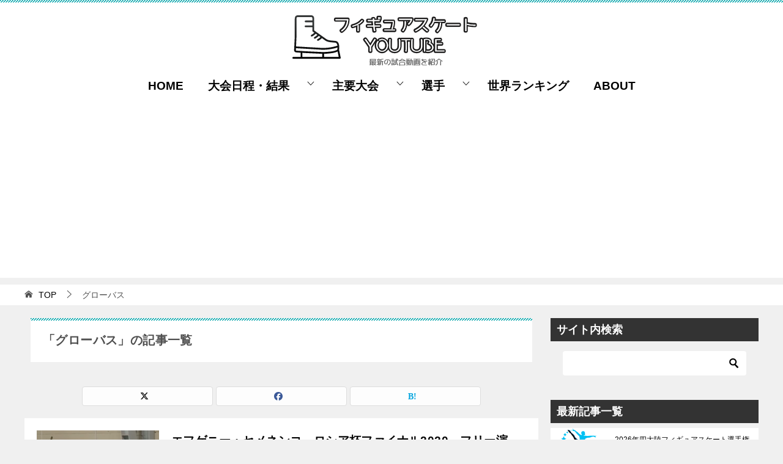

--- FILE ---
content_type: text/html; charset=UTF-8
request_url: https://www.fgsk8.com/tag/%E3%82%B0%E3%83%AD%E3%83%BC%E3%83%90%E3%82%B9
body_size: 49456
content:
<!doctype html>
<html lang="ja" class="col2">
<head>
	<meta charset="UTF-8">
	<meta name="viewport" content="width=device-width, initial-scale=1">
	<link rel="profile" href="http://gmpg.org/xfn/11">

	<title>「グローバス」の記事一覧 ｜ フィギュアスケートYouTube　動画Blog</title>
<meta name='robots' content='max-image-preview:large' />
	<script>
		var shf = 1;
		var lso = 1;
		var ajaxurl = 'https://www.fgsk8.com/wp-admin/admin-ajax.php';
		var sns_cnt = false;
			</script>
	<link rel='dns-prefetch' href='//widgetlogic.org' />
<link rel="alternate" type="application/rss+xml" title="フィギュアスケートYouTube　動画Blog &raquo; フィード" href="https://www.fgsk8.com/feed" />
<link rel="alternate" type="application/rss+xml" title="フィギュアスケートYouTube　動画Blog &raquo; コメントフィード" href="https://www.fgsk8.com/comments/feed" />
<link rel="alternate" type="application/rss+xml" title="フィギュアスケートYouTube　動画Blog &raquo; グローバス タグのフィード" href="https://www.fgsk8.com/tag/%e3%82%b0%e3%83%ad%e3%83%bc%e3%83%90%e3%82%b9/feed" />
<style id='wp-img-auto-sizes-contain-inline-css' type='text/css'>
img:is([sizes=auto i],[sizes^="auto," i]){contain-intrinsic-size:3000px 1500px}
/*# sourceURL=wp-img-auto-sizes-contain-inline-css */
</style>
<style id='wp-emoji-styles-inline-css' type='text/css'>

	img.wp-smiley, img.emoji {
		display: inline !important;
		border: none !important;
		box-shadow: none !important;
		height: 1em !important;
		width: 1em !important;
		margin: 0 0.07em !important;
		vertical-align: -0.1em !important;
		background: none !important;
		padding: 0 !important;
	}
/*# sourceURL=wp-emoji-styles-inline-css */
</style>
<style id='wp-block-library-inline-css' type='text/css'>
:root{--wp-block-synced-color:#7a00df;--wp-block-synced-color--rgb:122,0,223;--wp-bound-block-color:var(--wp-block-synced-color);--wp-editor-canvas-background:#ddd;--wp-admin-theme-color:#007cba;--wp-admin-theme-color--rgb:0,124,186;--wp-admin-theme-color-darker-10:#006ba1;--wp-admin-theme-color-darker-10--rgb:0,107,160.5;--wp-admin-theme-color-darker-20:#005a87;--wp-admin-theme-color-darker-20--rgb:0,90,135;--wp-admin-border-width-focus:2px}@media (min-resolution:192dpi){:root{--wp-admin-border-width-focus:1.5px}}.wp-element-button{cursor:pointer}:root .has-very-light-gray-background-color{background-color:#eee}:root .has-very-dark-gray-background-color{background-color:#313131}:root .has-very-light-gray-color{color:#eee}:root .has-very-dark-gray-color{color:#313131}:root .has-vivid-green-cyan-to-vivid-cyan-blue-gradient-background{background:linear-gradient(135deg,#00d084,#0693e3)}:root .has-purple-crush-gradient-background{background:linear-gradient(135deg,#34e2e4,#4721fb 50%,#ab1dfe)}:root .has-hazy-dawn-gradient-background{background:linear-gradient(135deg,#faaca8,#dad0ec)}:root .has-subdued-olive-gradient-background{background:linear-gradient(135deg,#fafae1,#67a671)}:root .has-atomic-cream-gradient-background{background:linear-gradient(135deg,#fdd79a,#004a59)}:root .has-nightshade-gradient-background{background:linear-gradient(135deg,#330968,#31cdcf)}:root .has-midnight-gradient-background{background:linear-gradient(135deg,#020381,#2874fc)}:root{--wp--preset--font-size--normal:16px;--wp--preset--font-size--huge:42px}.has-regular-font-size{font-size:1em}.has-larger-font-size{font-size:2.625em}.has-normal-font-size{font-size:var(--wp--preset--font-size--normal)}.has-huge-font-size{font-size:var(--wp--preset--font-size--huge)}.has-text-align-center{text-align:center}.has-text-align-left{text-align:left}.has-text-align-right{text-align:right}.has-fit-text{white-space:nowrap!important}#end-resizable-editor-section{display:none}.aligncenter{clear:both}.items-justified-left{justify-content:flex-start}.items-justified-center{justify-content:center}.items-justified-right{justify-content:flex-end}.items-justified-space-between{justify-content:space-between}.screen-reader-text{border:0;clip-path:inset(50%);height:1px;margin:-1px;overflow:hidden;padding:0;position:absolute;width:1px;word-wrap:normal!important}.screen-reader-text:focus{background-color:#ddd;clip-path:none;color:#444;display:block;font-size:1em;height:auto;left:5px;line-height:normal;padding:15px 23px 14px;text-decoration:none;top:5px;width:auto;z-index:100000}html :where(.has-border-color){border-style:solid}html :where([style*=border-top-color]){border-top-style:solid}html :where([style*=border-right-color]){border-right-style:solid}html :where([style*=border-bottom-color]){border-bottom-style:solid}html :where([style*=border-left-color]){border-left-style:solid}html :where([style*=border-width]){border-style:solid}html :where([style*=border-top-width]){border-top-style:solid}html :where([style*=border-right-width]){border-right-style:solid}html :where([style*=border-bottom-width]){border-bottom-style:solid}html :where([style*=border-left-width]){border-left-style:solid}html :where(img[class*=wp-image-]){height:auto;max-width:100%}:where(figure){margin:0 0 1em}html :where(.is-position-sticky){--wp-admin--admin-bar--position-offset:var(--wp-admin--admin-bar--height,0px)}@media screen and (max-width:600px){html :where(.is-position-sticky){--wp-admin--admin-bar--position-offset:0px}}

/*# sourceURL=wp-block-library-inline-css */
</style><style id='global-styles-inline-css' type='text/css'>
:root{--wp--preset--aspect-ratio--square: 1;--wp--preset--aspect-ratio--4-3: 4/3;--wp--preset--aspect-ratio--3-4: 3/4;--wp--preset--aspect-ratio--3-2: 3/2;--wp--preset--aspect-ratio--2-3: 2/3;--wp--preset--aspect-ratio--16-9: 16/9;--wp--preset--aspect-ratio--9-16: 9/16;--wp--preset--color--black: #000000;--wp--preset--color--cyan-bluish-gray: #abb8c3;--wp--preset--color--white: #ffffff;--wp--preset--color--pale-pink: #f78da7;--wp--preset--color--vivid-red: #cf2e2e;--wp--preset--color--luminous-vivid-orange: #ff6900;--wp--preset--color--luminous-vivid-amber: #fcb900;--wp--preset--color--light-green-cyan: #7bdcb5;--wp--preset--color--vivid-green-cyan: #00d084;--wp--preset--color--pale-cyan-blue: #8ed1fc;--wp--preset--color--vivid-cyan-blue: #0693e3;--wp--preset--color--vivid-purple: #9b51e0;--wp--preset--gradient--vivid-cyan-blue-to-vivid-purple: linear-gradient(135deg,rgb(6,147,227) 0%,rgb(155,81,224) 100%);--wp--preset--gradient--light-green-cyan-to-vivid-green-cyan: linear-gradient(135deg,rgb(122,220,180) 0%,rgb(0,208,130) 100%);--wp--preset--gradient--luminous-vivid-amber-to-luminous-vivid-orange: linear-gradient(135deg,rgb(252,185,0) 0%,rgb(255,105,0) 100%);--wp--preset--gradient--luminous-vivid-orange-to-vivid-red: linear-gradient(135deg,rgb(255,105,0) 0%,rgb(207,46,46) 100%);--wp--preset--gradient--very-light-gray-to-cyan-bluish-gray: linear-gradient(135deg,rgb(238,238,238) 0%,rgb(169,184,195) 100%);--wp--preset--gradient--cool-to-warm-spectrum: linear-gradient(135deg,rgb(74,234,220) 0%,rgb(151,120,209) 20%,rgb(207,42,186) 40%,rgb(238,44,130) 60%,rgb(251,105,98) 80%,rgb(254,248,76) 100%);--wp--preset--gradient--blush-light-purple: linear-gradient(135deg,rgb(255,206,236) 0%,rgb(152,150,240) 100%);--wp--preset--gradient--blush-bordeaux: linear-gradient(135deg,rgb(254,205,165) 0%,rgb(254,45,45) 50%,rgb(107,0,62) 100%);--wp--preset--gradient--luminous-dusk: linear-gradient(135deg,rgb(255,203,112) 0%,rgb(199,81,192) 50%,rgb(65,88,208) 100%);--wp--preset--gradient--pale-ocean: linear-gradient(135deg,rgb(255,245,203) 0%,rgb(182,227,212) 50%,rgb(51,167,181) 100%);--wp--preset--gradient--electric-grass: linear-gradient(135deg,rgb(202,248,128) 0%,rgb(113,206,126) 100%);--wp--preset--gradient--midnight: linear-gradient(135deg,rgb(2,3,129) 0%,rgb(40,116,252) 100%);--wp--preset--font-size--small: 13px;--wp--preset--font-size--medium: 20px;--wp--preset--font-size--large: 36px;--wp--preset--font-size--x-large: 42px;--wp--preset--spacing--20: 0.44rem;--wp--preset--spacing--30: 0.67rem;--wp--preset--spacing--40: 1rem;--wp--preset--spacing--50: 1.5rem;--wp--preset--spacing--60: 2.25rem;--wp--preset--spacing--70: 3.38rem;--wp--preset--spacing--80: 5.06rem;--wp--preset--shadow--natural: 6px 6px 9px rgba(0, 0, 0, 0.2);--wp--preset--shadow--deep: 12px 12px 50px rgba(0, 0, 0, 0.4);--wp--preset--shadow--sharp: 6px 6px 0px rgba(0, 0, 0, 0.2);--wp--preset--shadow--outlined: 6px 6px 0px -3px rgb(255, 255, 255), 6px 6px rgb(0, 0, 0);--wp--preset--shadow--crisp: 6px 6px 0px rgb(0, 0, 0);}:where(.is-layout-flex){gap: 0.5em;}:where(.is-layout-grid){gap: 0.5em;}body .is-layout-flex{display: flex;}.is-layout-flex{flex-wrap: wrap;align-items: center;}.is-layout-flex > :is(*, div){margin: 0;}body .is-layout-grid{display: grid;}.is-layout-grid > :is(*, div){margin: 0;}:where(.wp-block-columns.is-layout-flex){gap: 2em;}:where(.wp-block-columns.is-layout-grid){gap: 2em;}:where(.wp-block-post-template.is-layout-flex){gap: 1.25em;}:where(.wp-block-post-template.is-layout-grid){gap: 1.25em;}.has-black-color{color: var(--wp--preset--color--black) !important;}.has-cyan-bluish-gray-color{color: var(--wp--preset--color--cyan-bluish-gray) !important;}.has-white-color{color: var(--wp--preset--color--white) !important;}.has-pale-pink-color{color: var(--wp--preset--color--pale-pink) !important;}.has-vivid-red-color{color: var(--wp--preset--color--vivid-red) !important;}.has-luminous-vivid-orange-color{color: var(--wp--preset--color--luminous-vivid-orange) !important;}.has-luminous-vivid-amber-color{color: var(--wp--preset--color--luminous-vivid-amber) !important;}.has-light-green-cyan-color{color: var(--wp--preset--color--light-green-cyan) !important;}.has-vivid-green-cyan-color{color: var(--wp--preset--color--vivid-green-cyan) !important;}.has-pale-cyan-blue-color{color: var(--wp--preset--color--pale-cyan-blue) !important;}.has-vivid-cyan-blue-color{color: var(--wp--preset--color--vivid-cyan-blue) !important;}.has-vivid-purple-color{color: var(--wp--preset--color--vivid-purple) !important;}.has-black-background-color{background-color: var(--wp--preset--color--black) !important;}.has-cyan-bluish-gray-background-color{background-color: var(--wp--preset--color--cyan-bluish-gray) !important;}.has-white-background-color{background-color: var(--wp--preset--color--white) !important;}.has-pale-pink-background-color{background-color: var(--wp--preset--color--pale-pink) !important;}.has-vivid-red-background-color{background-color: var(--wp--preset--color--vivid-red) !important;}.has-luminous-vivid-orange-background-color{background-color: var(--wp--preset--color--luminous-vivid-orange) !important;}.has-luminous-vivid-amber-background-color{background-color: var(--wp--preset--color--luminous-vivid-amber) !important;}.has-light-green-cyan-background-color{background-color: var(--wp--preset--color--light-green-cyan) !important;}.has-vivid-green-cyan-background-color{background-color: var(--wp--preset--color--vivid-green-cyan) !important;}.has-pale-cyan-blue-background-color{background-color: var(--wp--preset--color--pale-cyan-blue) !important;}.has-vivid-cyan-blue-background-color{background-color: var(--wp--preset--color--vivid-cyan-blue) !important;}.has-vivid-purple-background-color{background-color: var(--wp--preset--color--vivid-purple) !important;}.has-black-border-color{border-color: var(--wp--preset--color--black) !important;}.has-cyan-bluish-gray-border-color{border-color: var(--wp--preset--color--cyan-bluish-gray) !important;}.has-white-border-color{border-color: var(--wp--preset--color--white) !important;}.has-pale-pink-border-color{border-color: var(--wp--preset--color--pale-pink) !important;}.has-vivid-red-border-color{border-color: var(--wp--preset--color--vivid-red) !important;}.has-luminous-vivid-orange-border-color{border-color: var(--wp--preset--color--luminous-vivid-orange) !important;}.has-luminous-vivid-amber-border-color{border-color: var(--wp--preset--color--luminous-vivid-amber) !important;}.has-light-green-cyan-border-color{border-color: var(--wp--preset--color--light-green-cyan) !important;}.has-vivid-green-cyan-border-color{border-color: var(--wp--preset--color--vivid-green-cyan) !important;}.has-pale-cyan-blue-border-color{border-color: var(--wp--preset--color--pale-cyan-blue) !important;}.has-vivid-cyan-blue-border-color{border-color: var(--wp--preset--color--vivid-cyan-blue) !important;}.has-vivid-purple-border-color{border-color: var(--wp--preset--color--vivid-purple) !important;}.has-vivid-cyan-blue-to-vivid-purple-gradient-background{background: var(--wp--preset--gradient--vivid-cyan-blue-to-vivid-purple) !important;}.has-light-green-cyan-to-vivid-green-cyan-gradient-background{background: var(--wp--preset--gradient--light-green-cyan-to-vivid-green-cyan) !important;}.has-luminous-vivid-amber-to-luminous-vivid-orange-gradient-background{background: var(--wp--preset--gradient--luminous-vivid-amber-to-luminous-vivid-orange) !important;}.has-luminous-vivid-orange-to-vivid-red-gradient-background{background: var(--wp--preset--gradient--luminous-vivid-orange-to-vivid-red) !important;}.has-very-light-gray-to-cyan-bluish-gray-gradient-background{background: var(--wp--preset--gradient--very-light-gray-to-cyan-bluish-gray) !important;}.has-cool-to-warm-spectrum-gradient-background{background: var(--wp--preset--gradient--cool-to-warm-spectrum) !important;}.has-blush-light-purple-gradient-background{background: var(--wp--preset--gradient--blush-light-purple) !important;}.has-blush-bordeaux-gradient-background{background: var(--wp--preset--gradient--blush-bordeaux) !important;}.has-luminous-dusk-gradient-background{background: var(--wp--preset--gradient--luminous-dusk) !important;}.has-pale-ocean-gradient-background{background: var(--wp--preset--gradient--pale-ocean) !important;}.has-electric-grass-gradient-background{background: var(--wp--preset--gradient--electric-grass) !important;}.has-midnight-gradient-background{background: var(--wp--preset--gradient--midnight) !important;}.has-small-font-size{font-size: var(--wp--preset--font-size--small) !important;}.has-medium-font-size{font-size: var(--wp--preset--font-size--medium) !important;}.has-large-font-size{font-size: var(--wp--preset--font-size--large) !important;}.has-x-large-font-size{font-size: var(--wp--preset--font-size--x-large) !important;}
/*# sourceURL=global-styles-inline-css */
</style>

<style id='classic-theme-styles-inline-css' type='text/css'>
/*! This file is auto-generated */
.wp-block-button__link{color:#fff;background-color:#32373c;border-radius:9999px;box-shadow:none;text-decoration:none;padding:calc(.667em + 2px) calc(1.333em + 2px);font-size:1.125em}.wp-block-file__button{background:#32373c;color:#fff;text-decoration:none}
/*# sourceURL=/wp-includes/css/classic-themes.min.css */
</style>
<link rel='stylesheet' id='block-widget-css' href='https://www.fgsk8.com/wp-content/plugins/widget-logic/block_widget/css/widget.css?ver=1726183514' type='text/css' media='all' />
<link rel='stylesheet' id='contact-form-7-css' href='https://www.fgsk8.com/wp-content/plugins/contact-form-7/includes/css/styles.css?ver=6.1.4' type='text/css' media='all' />
<link rel='stylesheet' id='toc-screen-css' href='https://www.fgsk8.com/wp-content/plugins/table-of-contents-plus/screen.min.css?ver=2411.1' type='text/css' media='all' />
<link rel='stylesheet' id='keni-style-css' href='https://www.fgsk8.com/wp-content/themes/keni8-child/style.css?ver=8.0.1.13' type='text/css' media='all' />
<link rel='stylesheet' id='wpel-style-css' href='https://www.fgsk8.com/wp-content/plugins/wp-external-links/public/css/wpel.css?ver=2.63' type='text/css' media='all' />
<link rel='stylesheet' id='tablepress-default-css' href='https://www.fgsk8.com/wp-content/tablepress-combined.min.css?ver=41' type='text/css' media='all' />
<style id='keni_minified_css-inline-css' type='text/css'>
@charset "UTF-8";.color01{color:#00858a;}.color02{color:#05a5ab;}.color03{color:#b3e4e6;}.color04{color:#def2f3;}.color05{color:#e8f7f7;}.color06{color:#d1eff0;}q{background:#d1eff0;}a:hover,a:active,a:focus{color:#00858a;}.keni-header_wrap{background-image:linear-gradient(-45deg,#fff 25%,#05a5ab 25%, #05a5ab 50%,#fff 50%, #fff 75%,#05a5ab 75%, #05a5ab);}.keni-header_cont .header-mail .btn_header{color:#00858a;}.site-title > a span{color:#00858a;}.keni-breadcrumb-list li a:hover,.keni-breadcrumb-list li a:active,.keni-breadcrumb-list li a:focus{color:#00858a;}.archive_title{background-image:linear-gradient(-45deg,#fff 25%,#05a5ab 25%, #05a5ab 50%,#fff 50%, #fff 75%,#05a5ab 75%, #05a5ab);}.keni-section h1 a:hover,.keni-section h1 a:active,.keni-section h1 a:focus,.keni-section h3 a:hover,.keni-section h3 a:active,.keni-section h3 a:focus,.keni-section h4 a:hover,.keni-section h4 a:active,.keni-section h4 a:focus,.keni-section h5 a:hover,.keni-section h5 a:active,.keni-section h5 a:focus,.keni-section h6 a:hover,.keni-section h6 a:active,.keni-section h6 a:focus{color:#00858a;}.keni-section .sub-section_title{background:#333;}.btn_style01{color:#00858a;}.btn_style02{background-color:#f7f7f7;color:#00858a;}.btn_style03{background:#05a5ab;}.entry-list .entry_title a:hover,.entry-list .entry_title a:active,.entry-list .entry_title a:focus{color:#00858a;}.ently_read-more .btn{border-color:#00858a;color:#00858a;}.profile-box{background-color:#e8f7f7;}.advance-billing-box_next-title{color:#b3e4e6;}.step-chart li:nth-child(2){background-color:#def2f3;}.step-chart_style01 li:nth-child(2)::after,.step-chart_style02 li:nth-child(2)::after{border-top-color:#def2f3;}.step-chart li:nth-child(3){background-color:#b3e4e6;}.step-chart_style01 li:nth-child(3)::after,.step-chart_style02 li:nth-child(3)::after{border-top-color:#b3e4e6;}.step-chart li:nth-child(4){background-color:#05a5ab;}.step-chart_style01 li:nth-child(4)::after,.step-chart_style02 li:nth-child(4)::after{border-top-color:#05a5ab;}.toc-area_inner .toc-area_list > li::before{background:#05a5ab;}.toc_title{color:#00858a;}.list_style02 li::before{background:#05a5ab;}.dl_style02 dt{background:#05a5ab;}.dl_style02 dd{background:#def2f3;}.accordion-list dt{background:#05a5ab;}.ranking-list .review_desc_title{color:#00858a;}.review_desc{background-color:#e8f7f7;}.item-box .item-box_title{color:#00858a;}.item-box02{background-image:linear-gradient(-45deg,#fff 25%,#05a5ab 25%, #05a5ab 50%,#fff 50%, #fff 75%,#05a5ab 75%, #05a5ab);}.item-box02 .item-box_inner{background-color:#e8f7f7;}.item-box02 .item-box_title{background-color:#05a5ab;}.item-box03 .item-box_title{background-color:#05a5ab;}.box_style01 .box_inner{background-color:#e8f7f7;}.box_style03{background:#e8f7f7;}.box_style06{background-color:#e8f7f7;}.cast-box .cast_name,.cast-box_sub .cast_name{color:#00858a;}.widget .cast-box_sub .cast-box_sub_title{background-image:linear-gradient(-45deg,#fff 25%,#05a5ab 25%, #05a5ab 50%,#fff 50%, #fff 75%,#05a5ab 75%, #05a5ab);}.voice_styl02{background-color:#e8f7f7;}.voice_styl03{background-image:linear-gradient(-45deg,#fff 25%,#e8f7f7 25%, #e8f7f7 50%,#fff 50%, #fff 75%,#e8f7f7 75%, #e8f7f7);}.voice-box .voice_title{color:#00858a;}.chat_style02 .bubble{background-color:#05a5ab;}.chat_style02 .bubble .bubble_in{border-color:#05a5ab;}.related-entry-list .related-entry_title a:hover,.related-entry-list .related-entry_title a:active,.related-entry-list .related-entry_title a:focus{color:#00858a;}.interval01 span{background-color:#05a5ab;}.interval02 span{background-color:#05a5ab;}.page-nav .current,.page-nav li a:hover,.page-nav li a:active,.page-nav li a:focus{background:#05a5ab;}.commentary-box .commentary-box_title{color:#05a5ab;}.page-nav .page-nav_prev a:hover::before,.page-nav .page-nav_prev a:active::before,.page-nav .page-nav_prev a:focus::before,.page-nav .page-nav_next a:hover::after,.page-nav .page-nav_next a:active::after,.page-nav .page-nav_next a:focus::after{color:#fff;}.calendar tfoot td a:hover,.calendar tfoot td a:active,.calendar tfoot td a:focus{color:#00858a;}.form-mailmaga .form-mailmaga_title{color:#05a5ab;}.form-login .form-login_title{color:#05a5ab;}.form-login-item .form-login_title{color:#05a5ab;}.contact-box{background-image:linear-gradient(-45deg,#fff 25%,#05a5ab 25%, #05a5ab 50%,#fff 50%, #fff 75%,#05a5ab 75%, #05a5ab);}.contact-box_inner{background-color:#e8f7f7;}.contact-box .contact-box-title{background-color:#05a5ab;}.contact-box_tel{color:#00858a;}.tagcloud a::before{color:#00858a;}.widget_recent_entries_img .list_widget_recent_entries_img .widget_recent_entries_img_entry_title a:hover,.widget_recent_entries_img .list_widget_recent_entries_img .widget_recent_entries_img_entry_title a:active,.widget_recent_entries_img .list_widget_recent_entries_img .widget_recent_entries_img_entry_title a:focus{color:#00858a;}.keni-link-card_title a:hover,.keni-link-card_title a:active,.keni-link-card_title a:focus{color:#00858a;}@media (min-width :768px) {.step-chart_style02 li:nth-child(2)::after {border-left-color:#def2f3;}.step-chart_style02 li:nth-child(3)::after {border-left-color:#b3e4e6;}.step-chart_style02 li:nth-child(4)::after {border-left-color:#05a5ab;}.col1 .contact-box_tel {color:#00858a;}}@media (min-width :920px){.contact-box_tel{color:#00858a;}}@charset "UTF-8";article,aside,details,figcaption,figure,footer,header,main,menu,nav,section,summary{display:block}audio,canvas,progress,video{display:inline-block}audio:not([controls]){display:none;height:0}[hidden],template{display:none}*,::after,::before{background-repeat:no-repeat;box-sizing:inherit}::after,::before{text-decoration:inherit;vertical-align:inherit}html{box-sizing:border-box;cursor:default;font-family:sans-serif;line-height:1.5;-ms-text-size-adjust:100%;-webkit-text-size-adjust:100%}body{margin:0}h1{font-size:2em;margin:.67em 0}code,kbd,pre,samp{font-family:monospace;font-size:1em}hr{height:0;overflow:visible}nav ol,nav ul{list-style:none}abbr[title]{border-bottom:1px dotted;text-decoration:none}b,strong{font-weight:inherit;font-weight:bolder}dfn{font-style:italic}mark{background-color:#ff0;color:#000}progress{vertical-align:baseline}small,sub,sup{font-size:83.3333%}sub,sup{line-height:0;position:relative;vertical-align:baseline}sub{bottom:-.25em}sup{top:-.5em}::-moz-selection{background-color:#b3d4fc;color:#000;text-shadow:none}::selection{background-color:#b3d4fc;color:#000;text-shadow:none}audio,canvas,iframe,img,svg,video{vertical-align:middle}img{border-style:none}svg{fill:currentColor}svg:not(:root){overflow:hidden}a{background-color:transparent;-webkit-text-decoration-skip:objects}:hover{outline-width:0}table{border-collapse:collapse;border-spacing:0}button,input,select,textarea{background-color:transparent;border-style:none;color:inherit;font-size:1em;margin:0}button,input{overflow:visible}button,select{text-transform:none}[type=reset],[type=submit],button,html [type="button"]{-webkit-appearance:button}::-moz-focus-inner{border-style:none;padding:0}:-moz-focusring{outline:1px dotted ButtonText}fieldset{border:1px solid silver;margin:0 2px;padding:.35em .625em .75em}legend{display:table;max-width:100%;padding:0;white-space:normal}textarea{overflow:auto;resize:vertical}[type=checkbox],[type=radio]{padding:0}::-webkit-inner-spin-button,::-webkit-outer-spin-button{height:auto}[type=search]{-webkit-appearance:textfield;outline-offset:-2px}::-webkit-search-cancel-button,::-webkit-search-decoration{-webkit-appearance:none}::-webkit-input-placeholder{color:inherit;opacity:.54}::-webkit-file-upload-button{-webkit-appearance:button;font:inherit}[aria-busy=true]{cursor:progress}[aria-controls]{cursor:pointer}[aria-disabled]{cursor:default}[tabindex],a,area,button,input,label,select,textarea{-ms-touch-action:manipulation;touch-action:manipulation}[hidden][aria-hidden=false]{clip:rect(0,0,0,0);display:inherit;position:absolute}[hidden][aria-hidden="false"]:focus{clip:auto}.toc-area_inner li::before,.widget .cast-box_sub .cast-box_sub_title span{font-family:'Oswald', serif;}.site-title{font-family:'Oswald','Yu Gothic Medium', '游ゴシック Medium', '游ゴシック体', 'Yu Gothic', YuGothic, 'ヒラギノ角ゴシック Pro', 'Hiragino Kaku Gothic Pro', 'メイリオ', Meiryo, Osaka, 'ＭＳ Ｐゴシック', 'MS PGothic', sans-serif;}@font-face {font-family:'keni8-icons';src:url('https://www.fgsk8.com/wp-content/themes/keni80_wp_standard_all_202503031344/fonts/keni8-icons.eot?ds3ffr');src:url('https://www.fgsk8.com/wp-content/themes/keni80_wp_standard_all_202503031344/fonts/keni8-icons.eot?ds3ffr#iefix') format('embedded-opentype'),url('https://www.fgsk8.com/wp-content/themes/keni80_wp_standard_all_202503031344/fonts/keni8-icons.ttf?ds3ffr') format('truetype'),url('https://www.fgsk8.com/wp-content/themes/keni80_wp_standard_all_202503031344/fonts/keni8-icons.woff?ds3ffr') format('woff'),url('https://www.fgsk8.com/wp-content/themes/keni80_wp_standard_all_202503031344/fonts/keni8-icons.svg?ds3ffr#keni8-icons') format('svg');font-weight:normal;font-style:normal;font-display:swap;}blockquote::before,blockquote::after,.keni-gnav_cont .keni-gnav-child_btn_icon-open > .keni-gnav-child_btn::before,.keni-gnav_cont .keni-gnav-child_btn_icon-close > .keni-gnav-child_btn::before,.keni-slider-pager_prev::before,.keni-slider-pager_next::before,.keni-breadcrumb-list li:first-child::before,.keni-breadcrumb-list li::after,.toc-area_btn_open::before,.toc-area_btn_close::before,.check-list li::before,.accordion-list dt::after,.link-next a::before,.link-back a::before,.page-nav .page-nav_next a::after,.page-nav .page-nav_prev a::before,.commentlist .children li::before,.form-login .form-login_title::before,.contact-box_tel::before,.page-top a::before,.tagcloud a::before{font-family:'keni8-icons' !important;speak:none;font-style:normal;font-weight:normal;font-variant:normal;text-transform:none;line-height:1;-webkit-font-smoothing:antialiased;-moz-osx-font-smoothing:grayscale;}html{font-size:62.5%;}a,button{-webkit-transition:0.3s;transition:0.3s;}address,caption,cite,code,dfn,var,h1,h2,h3,h4,h5,h6{font-style:normal;font-weight:normal;}q{quotes:none;}q::before,q::after{content:'';content:none;}div{word-wrap:break-word;}pre{overflow:auto;white-space:pre-wrap;word-wrap:break-word;}form{margin:0;}caption{text-align:left;}p{margin:0 0 1.5em;}figure{margin:1em 0;}input,select,textarea{margin:0;max-width:100%;padding:.2em;border:1px solid #ddd;border-radius:4px;background-color:#fff;font-size:1em;}textarea{width:100%;}button,input,select,textarea,optgroup,option{vertical-align:baseline;}textarea{min-height:100px;vertical-align:top;}caption{text-align:left;}body{-webkit-font-smoothing:subpixel-antialiased;-moz-osx-font-smoothing:grayscale;font-size:1.6em;}body,input,textarea{font-family:'Yu Gothic Medium', '游ゴシック Medium', '游ゴシック体', 'Yu Gothic', YuGothic, 'ヒラギノ角ゴシック Pro', 'Hiragino Kaku Gothic Pro', 'メイリオ', Meiryo, Osaka, 'ＭＳ Ｐゴシック', 'MS PGothic', sans-serif;}img{max-width:100%;height:auto;vertical-align:bottom;}embed, iframe, object, video{max-width:100%;}.show-sp{display:block!important;}.show-sp02{display:inline!important;}.show-pc,.show-pc02{display:none!important;}ul,ol{margin:1em 0 1.5em 1.5em;padding-left:0;}ul > li,ol > li{margin-bottom:.5em;}ul > li:last-child,ol > li:last-child{margin-bottom:0;}dd{margin-left:0;padding-left:1em;}.inline{margin:1em 0; padding:0;}.inline li{display:inline;list-style-type:none;}.none{margin:1em 0; padding:0;}.none li{list-style-type:none;}table{width:100%;margin:1em 0;padding:0;word-break:break-all;word-wrap:break-word;border-collapse:collapse;border-spacing:0;}th,td{padding:.5em .75em;font-size:1.4rem;vertical-align:top;}.keni-main th,.keni-main td{line-height:1.5;}th{border:1px solid #05a5ab;background-color:#05a5ab;color:#fff;font-weight:bold;text-align:left;}td{border:1px solid #ddd;}tbody th{background:#f7f7f7;border:1px solid #ddd;color:#505050;text-align:center;}.table_no-style table{width:auto;margin:0;padding:0;border:0;border-spacing:0;}.table_no-style th,.table_no-style td{padding:0;background:transparent;border:0;}.table_no-style thead th{background-color:transparent;}.table-scroll{overflow-x:auto;-webkit-overflow-scrolling:touch;}.table-list thead{display:none;}.table-list{border-top:1px solid #ddd;}.table-list tr,.table-list th,.table-list td{display:block;}.table-list td{border-top:0;}.table-list tbody td::before{display:inline-block;width:6.5em;content:attr(data-th)":";}.table-block,.table-block thead,.table-block tbody,.table-block tfoot,.table-block tr,.table-block th,.table-block td{display:block;}.table-block{border-top:1px solid #ddd;}.table-block th,.table-block td{box-sizing:border-box;}.table-block td,.table-block th{border-top:0;}.table-block th{text-align:left;}.table-scroll::before{content:"※スクロールできます。"}blockquote{position:relative;margin:0 0 2.5em;padding:20px 25px;color:#555;background:#f4f4f4;}blockquote::before,blockquote::after{position:absolute;font-size:16px;color:#999;}blockquote::before{top:10px;left:10px;content:"\e912";}blockquote::after{right:10px;bottom:10px;content:"\e91b";}.link-ref,.article-body .link-ref{margin-bottom:0;font-size:1.4rem;text-align:right;}body{color:#505050;}a{color:#0329ce;}body{background-color:#f0f0f0; }.keni-container,.keni-mv_wrap{overflow:hidden;}.keni-sub,.keni-footer_outer{padding:20px 0;}.col1 .keni-mv_wide .keni-mv_outer,.col2 .keni-mv_wide .keni-mv_outer,.col2r .keni-mv_wide .keni-mv_outer{max-width:none;}.keni-mv_wide .keni-mv{width:100%;height:auto;}.keni-mv_outer > img{display:block;margin-right:auto;margin-left:auto;}.keni-mv_bg .keni-mv_outer{padding:15px;background-position:center center;background-size:cover;}.keni-lp .keni-mv_bg .keni-mv_outer{padding:0;}.keni-section_wrap{margin:10px;margin-top:0;padding:10px;background:#fff;}.free-area .keni-section_wrap{padding:20px;}.keni-section_wrap_style02{padding:0;background:transparent;}.keni-section_outer{margin:10px 0;padding:20px;background-color:#fff;}.keni-section_outer .keni-section_wrap{margin:0;}.keni-sub .keni-section_wrap,.keni-footer .keni-section_wrap{margin-top:0;margin-bottom:40px;padding:0 20px 20px;}.keni-sub .widget,.keni-footer .widget{padding-top:20px;}.section_wrap-wide{padding:0;background:transparent;}.keni-section_wrap .keni-section_wrap{padding:10px 0;}.keni-main{background:transparent;}.keni-sub{background:transparent;}.keni-main_inner{padding:20px 0;}.keni-sep-conts_wrap{margin-bottom:10px;}.keni-sep-conts{padding:10px;}.fixed{position:fixed;top:0;z-index:60;width:100%;}.keni-header_wrap{padding-top:4px;background-size:4px 4px;background-repeat:repeat-x;background-color:#fff; }.keni-header{padding-right:50px;}.no-gn .keni-header{padding-right:0;}.keni-header_cont{padding:10px;font-size:1.4rem;}.keni-header_cont .header-mail{display:block;margin:-10px;background:#f7f7f7;}.keni-header_cont .header-mail .btn_header{display:inline-block;padding:15px;text-decoration:none;}.keni-header_cont .header-mail span{vertical-align:middle;}.keni-header .keni-header_cont{margin-top:0;}.site-title{margin:0;padding:8px 10px;font-size:2.3rem;font-weight:bold;font-feature-settings:'palt';}.site-title > a{color:#000;text-decoration:none;}.keni-header_col1 .site-title,.keni-header_col1 .keni-header_cont{float:none;}.keni-header_col2 .site-title{float:left;max-width:65%;}.keni-header_col2 .keni-header_cont{float:right;max-width:35%;}.keni-header_col1 .keni-header_cont{margin-right:-50px;}.no-gn .keni-header_col1 .keni-header_cont{margin-right:0;}.keni-header_col1 .keni-header_cont p{margin-bottom:0;}.keni-gnav_wrap{background-color:#fff; }.keni-gnav_inner{display:none;position:fixed;top:54px;right:0;z-index:200;width:250px;overflow-y:auto;}.keni-gnav_cont{margin:0;background:#fff;}.keni-gnav_cont ul{display:none;margin:0;border-top:1px solid #e8e8e8;}.keni-gnav_cont .icon_home::before{font-size:16px;}.keni-gnav_inner li{position:relative;margin:0;border-bottom:1px solid #e8e8e8;font-size:1.4rem;}.keni-gnav_inner li:last-child{border-bottom:0;}.keni-gnav_inner li a{display:block;padding:15px;color:#000;text-decoration:none;}.keni-gnav_inner li a span{font-size:inherit;}.keni-gnav_inner li li{background-color:#f7f7f7;}.keni-gnav_inner li li li a{padding-left:25px;}.keni-gnav_inner li li li li a{padding-left:35px;}.keni-gnav_btn{position:fixed;top:4px;right:0;z-index:100;width:50px;height:50px;margin:0;background:#fff;color:#000;font-size:1.1rem;line-height:50px;vertical-align:middle;cursor:pointer;}.keni-gnav_wrap_bottom .keni-gnav_btn{top:auto;bottom:0;z-index:100;}.admin-bar .keni-gnav_btn.fixed {top:4px;}.admin-bar .keni-gnav_btn {position: fixed;top:50px;}.keni-gnav_btn_icon-open{display:block;position:absolute;top:50%;left:15px;width:20px;height:2px;margin-top:-1px;background-color:#000;}.keni-gnav_btn_icon-open::before,.keni-gnav_btn_icon-open::after{position:absolute;top:50%;left:0;width:20px;height:2px;background-color:#000;content:"";}.keni-gnav_btn_icon-open::before{margin-top:-8px;}.keni-gnav_btn_icon-open::after{margin-top:6px;}.keni-gnav_btn_icon-close{position:absolute;top:0;left:0;font-size:2rem;}.keni-gnav_btn_icon-close::before{position:absolute;width:50px;text-align:center;content:"X";}.keni-gnav-child_btn{display:block;position:absolute;top:0;right:0;width:40px;height:51px;line-height:51px;color:#fff;font-size:1.2rem;text-align:center;cursor:pointer;}.keni-gnav-child_btn::before{display:block;}.keni-gnav_cont .keni-gnav-child_btn_icon-open > .keni-gnav-child_btn::before,.keni-gnav_cont .keni-gnav-child_btn_icon-close > .keni-gnav-child_btn::before{line-height:50px;font-size:12px;color:#505050;}.keni-gnav_cont .keni-gnav-child_btn_icon-open > .keni-gnav-child_btn::before{content:"\e903";}.keni-gnav_cont .keni-gnav-child_btn_icon-close > .keni-gnav-child_btn::before{content:"\e906";}.keni-gnav .keni-gnav-child_btn_icon-open > a,.keni-gnav .keni-gnav-child_btn_icon-close > a{padding-right:50px;}.keni-gnav-child_btn_icon-open > ul{display:none;}.keni-gnav-child_btn_icon-close > ul{display:block;-webkit-animation:fadeIn 0.5s ease 0s 1 normal;animation:fadeIn 0.5s ease 0s 1 normal;}@keyframes fadeIn{0%{opacity:0}100%{opacity:1}}@-webkit-keyframes fadeIn{0%{opacity:0}100%{opacity:1}}#click-space{position:fixed;top:0px;left:0px;z-index:90;background:rgba(0, 0, 0, 0.3);}.keni-mv_outer{position:relative;}.keni-lp .keni-mv_outer{background-position:center top;background-size:cover;}.catch-area{width:100%;margin:50px auto;}.keni-lp .catch-area{position:absolute;}.keni-lp .catch-area{width:100%;}.catch-area_inner{padding:15px;background-color:rgba(0,0,0,0.5);color:#fff;text-align:left;}.keni-lp .catch-area{bottom:80px;}.keni-lp .catch-area_inner{width:80%;margin:auto;}.catch-area .catch_main{margin-bottom:10px;font-size:2.5rem;}.catch-area .catch_sub{margin-bottom:10px;font-size:1.4rem;}.keni-mv_btn{margin-top:20px;text-align:center;}.keni-mv_btn a{color:#fff;text-decoration:none;line-height:1;}.keni-mv_btn span::before{font-size:30px;}.keni-slider {position:absolute;top:0;width:100%;height:100%;}.keni-slider img{display:block;position:absolute;width:100%;height:auto;}.keni-slider-pager{list-style:none;position:absolute;top:50%;left:50%;width:100%;margin:0;padding:0;-webkit-transform:translate(-50%, -50%);transform:translate(-50%, -50%);}.keni-slider-pager a{color:#fff;}.keni-slider-pager_prev,.keni-slider-pager_next{line-height:30px;position:absolute;top:0;width:30px;height:30px;color:#fff;text-decoration:none;text-align:center;-webkit-transform:translateY(-50%);transform:translateY(-50%);}.keni-slider-pager_prev{left:10px;}.keni-slider-pager_next{right:10px;}.keni-slider-pager_prev::before,.keni-slider-pager_next::before{display:inline-block;font-size:20px;}.keni-slider-pager_prev::before{content:"\e904";}.keni-slider-pager_next::before{content:"\e905";}.keni-slider-nav{position:absolute;bottom:0;left:0;width:100%;text-align:center;}.keni-slider-nav a{display:inline-block;width:10px;height:10px;margin:0 10px;border-radius:100%;background:#fff;}.keni-slider-nav a.keni-slider-nav_active{background:#ccc;cursor:default;}.keni-slider_wrap{position:relative;width:100%;max-width:1200px;margin-right:auto;margin-left:auto;}.keni-slider_wrap::before{display:block;padding-top:31.25%; content:"";}.keni-slider_wrap.keni-mv_wide{max-width:none;}.keni-slider_outer{position:absolute;top:0;bottom:0;left:50%;width:100%;overflow:hidden;-webkit-transform:translateX(-50%);transform:translateX(-50%);}.bg-video video,.bg-video iframe{display:none;position:relative;top:50%;left:50%;width:100%;max-width:none;height:100%;overflow:hidden;-webkit-transform:translateY(-50%) translateX(-50%);transform:translateY(-50%) translateX(-50%);}keni-lp .bg-video{background-color:#000;}.keni-lp .bg-video .catch-area_inner{width:100%;max-width:100%;margin:0;}.keni-breadcrumb-list_wrap{padding:5px 10px;border-top:1px solid #eee;border-bottom:1px solid #eee;background:#fff;}.keni-breadcrumb-list{padding:0;}.keni-breadcrumb-list_inner{margin:0;overflow:hidden;}.keni-breadcrumb-list li{display:inline-block;margin-bottom:0;padding:2px 0 ;font-size:1.4rem;line-height:1.2;}.keni-breadcrumb-list li:first-child::before,.keni-breadcrumb-list li::after{display:inline-block;font-size:14px;}.keni-breadcrumb-list li:first-child::before{margin-right:5px;content:"\e910";}.keni-breadcrumb-list li::after{margin:0 10px;content:"\e905";}.keni-breadcrumb-list li:last-child::after{content:none;}.keni-breadcrumb-list li a{display:inline-block;color:#000;text-decoration:none;}.keni-breadcrumb-list li a:hover,.keni-breadcrumb-list li a:active,.keni-breadcrumb-list li a:focus{text-decoration:underline;}.keni-main{letter-spacing:.025em;font-size:1.6rem;line-height:2.0em;}.keni-main .free-area,.keni-sub{font-size:1.4rem;line-height:1.8em;}h1,h2,h3,h4,h5,h6{margin:0;font-weight:bold;font-size:100%;font-family:inherit;}.keni-section h1{margin:40px -10px 10px;padding:20px 10px 0;background-image:linear-gradient(-45deg,#fff 25%,#05a5ab 25%, #05a5ab 50%,#fff 50%, #fff 75%,#05a5ab 75%, #05a5ab);background-size:4px 4px;background-repeat:repeat-x;font-size:2.0rem;}.keni-section h1:first-child{margin:-10px -10px 20px;}.keni-main .keni-section .article-body h1{margin-top:0;}.archive_title{margin:0 10px 20px;padding:20px;background-size:4px 4px;background-repeat:repeat-x;background-color:#fff;font-size:2.0rem;}h2{margin-bottom:23px;padding:10px 10px 5px;background:#05a5ab;color:#fff;font-size:1.9rem;}.keni-section h2{margin-top:60px;}h3{margin:1px 1px 24px;padding:10px 0;border-top:1px solid #05a5ab;border-bottom:1px solid #05a5ab;color:#00858a;font-size:1.8rem;}.keni-section h3{margin-top:60px;}h4{margin-bottom:18px;padding:0 0 5px;border-bottom:1px dotted #05a5ab;color:#00858a;font-size:1.8rem;}.keni-section h4{margin-top:60px;}h5{margin-bottom:12px;color:#00858a;font-size:1.8rem;}.keni-section h5{margin-top:60px;}h6{margin-bottom:12px;color:#505050;font-size:1.6rem;}.keni-section h6{margin-top:60px;}.keni-section h2:first-child,.keni-section h3:first-child,.keni-section h4:first-child,.keni-section h5:first-child,.keni-section h6:first-child{margin-top:0;}.keni-section h1 a,.keni-section h3 a,.keni-section h4 a,.keni-section h5 a,.keni-section h6 a{color:#505050;}.keni-section h2 a{color:#fff;}.keni-section h2 a:hover,.keni-section h2 a:active,.keni-section h2 a:focus{color:#505050;}.keni-section .sub-section_title{line-height:1.0;margin:0 -20px 16px;padding:10px;border:0;outline:0;font-weight:normal;font-size:1.6rem;color:#fff;border-radius:0;box-shadow:none;}.keni-main .keni-section .sub-section_title,.keni-sub .widget > .keni-section .sub-section_title,.keni-footer .widget > .keni-section .sub-section_title,.keni-sub .widget > .keni-section .cast-box_sub_title,.keni-footer .widget > .keni-section .cast-box_sub_title{margin-top:-20px;}.keni-section .sub-section_title a{color:#fff;}.title_no-style,.keni-section .title_no-style{line-height:1.0;margin:0 0 16px;padding:0;border:0;outline:0;border-radius:0;box-shadow:none;background:none;color:#333;font-weight:normal;font-size:100%;}.title_no-style::before,.keni-section .title_no-style::before,.title_no-style::after,.keni-section .title_no-style::after{position:static;width:auto;height:auto;content:none;}.btn{display:inline-block;position:relative;margin-bottom:1em;padding:1em 2em;border:0;border-radius:8px;box-shadow:2px 2px 0px #e9e9e9;background:#aaa;color:#fff;font-size:1.4rem;line-height:1.5;text-decoration:none;}.btn span{vertical-align:top;}.dir-arw_r .icon_arrow_s_right{position:absolute;top:50%;right:10px;margin-top:-6px;font-size:12px;line-height:1.0;}.dir-arw_l .icon_arrow_s_left{position:absolute;top:50%;left:10px;margin-top:-6px;font-size:12px;line-height:1.0;}.btn:hover,.btn:active,.btn:focus{box-shadow:none;cursor:pointer;-webkit-transform:translateY(2px);transform:translateY(2px);}.btn_gray{background:#666;color:#fff;}.btn_bluegreen{background:#07cbd2;color:#fff;}.btn_orange{background:#e69400;color:#fff;}.btn_gray:hover,.btn_gray:active,.btn_gray:focus,.btn_bluegreen:hover,.btn_bluegreen:active,.btn_bluegreen:focus,.btn_orange:hover,.btn_orange:active,.btn_orange:focus{color:#fff;}.btn_style01{background-color:#fff;border:1px solid #00858a;font-weight:bold;}.btn_style02{border:1px solid #00858a;font-weight:bold;}.btn_style03{color:#fff;}.btn_style03:hover,.btn_style03:active,.btn_style03:focus{color:#fff;}.btn-detail{margin:15px 0;text-align:center;}.btn-detail .btn{width:100%;}.keni-header_cont .btn,.keni-footer-panel .btn{margin-bottom:0;padding:.5em;}.btn-area .btn-area_r,.btn-area .btn-area_l{max-width:49%;}.btn-area .btn-area_r{float:right;}.btn-area .btn-area_l{float:left;}.keni-footer-panel .utility-menu_item span{display:block;}.entry .article-header{margin:0;padding:0;}.article-header{list-style:none;}.entry_status .entry_category_item{display:inline-block;margin-right:5px;margin-bottom:5px;padding:.25em .75em;border-radius:4px;background:#f0efe9;font-size:1.2rem;}.entry_category_item a{color:#505050;text-decoration:none;}.home .article-body{padding-bottom:0;}.article-body p{margin-bottom:40px;}.article-visual{margin-bottom:30px;text-align:center;}.entry-list{margin:0;margin-bottom:40px;padding:0;line-height:1.5;}.entry-list_item{list-style:none;overflow:hidden;}.entry-list > .entry-list_item{margin:0 0 20px;padding:20px;background-color:#fff;}.entry-list .entry_thumb{overflow:hidden;max-height:220px;margin:-20px -20px 10px;text-align:center;}.entry-list .entry_thumb a{display:inline-block;}.entry-list .entry_thumb img{display:block;width:100%;height:auto;}.entry_inner{overflow:hidden;font-size:1.4rem;}.entry-list .entry_title{margin-top:0;margin-bottom:5px;padding:0;border:0;background-color:transparent;font-weight:bold;font-size:1.6rem;line-height:1.8;}.entry-list .entry_title a{color:#000;text-decoration:none;}.ently_read-more{margin:15px 0;text-align:center;}.ently_read-more .btn{position:relative;width:100%;border:1px solid ;background-color:#f7f7f7;box-shadow:2px 2px 0px #e9e9e9;}.ently_read-more .btn i{position:absolute;top:50%;right:15px;margin-top:-9px;font-size:12px;}.entry_status{font-size:1.2rem;line-height:1.2;}.entry_status > ul{margin:0 0 10px;letter-spacing:-.5em;}.entry_status > .entry_date,.entry_status > .entry_pv{display:inline-block;}.entry_status > .entry_date{margin-right:10px;}.entry_pv{margin:0 0 10px;font-size:1.2rem;color:#adadad;}.entry_status li{margin:0;letter-spacing:0;}.entry_status .entry_date_item{display:inline;color:#adadad;font-size:1.2rem;}.entry_status .entry_date_item:nth-child(2){margin-left:.5em;padding-left:.5em;border-left:1px solid #ccc;}.behind-article-area{margin-top:20px;}.profile-box{margin-bottom:30px;padding:10px;overflow:hidden;line-height:1.5;}.profile-box-thumb{display:block;max-width:120px;height:auto;margin-right:auto;margin-left:auto;}.profile-box-thumb img{border-radius:95px;}.keni-section .profile-box-author{margin:20px 0;padding-bottom:0;border:0;text-align:center;}.keni-section .profile-box-desc-title{margin:20px 0;padding-bottom:0;border-bottom:0;text-align:center;}.link-author-list {margin:15px 10px 0 0;text-align: right;}.advance-billing-box .advance-billing-box_title{padding:10px;border-top:1px solid #fff;border-bottom:1px solid #fff;color:#fff;font-size:1.8rem;line-height:1.2;text-align:center;}.advance-billing-box_next-title{font-size:2.0rem;font-weight:bold;}.step-chart_style01,.step-chart_style02{margin-left:0;}.step-chart_style02{letter-spacing:-.5em;}.step-chart_style01 > li,.step-chart_style02 > li{position:relative;list-style:none;margin-bottom:16px;padding:20px 10px;background:#ccc;}.step-chart_style02 > li{padding:20px;font-size:1.6rem;letter-spacing:0;}.step-chart li > p:last-child{margin-bottom:0;}.step-chart_style01 li::after{position:absolute;bottom:-24px;left:50%;margin-left:-12px;border:solid transparent;border-width:12px;border-top-color:#ccc;content:'';}.step-chart_style02 li::after{position:absolute;bottom:-24px;left:50%;margin-left:-12px;border:solid transparent;border-width:12px;border-top-color:#ccc;content:'';}.step-chart li:nth-child(1){z-index:40;background-color:#f0f0f0;}.step-chart_style01 li:nth-child(1)::after,.step-chart_style02 li:nth-child(1)::after{border-top-color:#f0f0f0;}.step-chart li:nth-child(2){z-index:30;}.step-chart li:nth-child(3){z-index:20;}.step-chart li:nth-child(4){z-index:10;color:#fff;}.step-chart li:last-child::after{border-width:0;}.toc-area{position:relative;margin:60px auto;border:3px solid #f0f0f0;}.toc-area_inner ol{margin:15px 0 0 5px;counter-reset:num;}.toc-area_inner .toc-area_list{margin-left:15px;padding:15px;}.toc-area_inner .toc-area_list li{position:relative;list-style-type:none;margin-bottom:15px;padding-left:10px;font-size:1.4rem;}.toc-area_btn_open::before,.toc-area_btn_close::before{display:inline-block;font-size:12px;}.toc-area_btn_open::before{content:"\e903";}.toc-area_btn_close::before{content:"\e906";}.toc-area_inner .toc-area_list > li::before{position:absolute;top:5px;left:-7px;width:22px;height:22px;margin-right:1em;margin-left:-1em;color:#fff;font-size:14px;line-height:22px;text-indent:0;text-align:center;vertical-align:middle;counter-increment:num;content:counter(num);}.toc-area_inner .toc-area_list ol li::before{position:absolute;left:-7px;background:transparent;font-size:inherit;line-height:inherit;counter-increment:num;content:counter(num);}.toc_title{padding:10px;background-color:#f0f0f0;font-weight:bold;line-height:1.5;text-align:center;}.toc-area_btn{position:absolute;top:0;right:0;width:40px;height:40px;line-height:40px;text-align:center;cursor:pointer;}.list_style01{font-weight:bold;font-size:1.8rem;}.list-conts{font-weight:normal;font-size:1.6rem;}.list_style02,.list_style02 ol{counter-reset:num;}.list_style02{margin-left:22px;}.list_style02 li{position:relative;list-style-type:none;margin-bottom:15px;padding-left:10px;}.list_style02 li::before{position:absolute;top:5px;left:-7px;width:22px;height:22px;margin-right:1em;margin-left:-1em;border-radius:1em;color:#fff;font-size:14px;line-height:22px;text-indent:0;text-align:center;vertical-align:middle;counter-increment:num;content:counter(num);}.check-list{margin-left:28px;}.check-list li{list-style:none;}.check-list li{position:relative;margin-bottom:1em;}.check-list li::before{position:absolute;top:5px;left:-23px;display:inline-block;font-size:18px;content:"\e911";color:#eb3b54;}.dl_style01 dt,.dl_style01 dd{padding:10px 0;}.dl_style01 dt{display:block;float:left;width:30%;padding-right:10px;font-weight:bold;}.dl_style01 dd{padding-left:30%;border-bottom:1px dotted #aaa;}.dl_style02{margin:50px 0;}.dl_style02 dt,.dl_style02 dd{padding:10px;}.dl_style02 dt{display:block;color:#fff;font-weight:bold;}.qa-list{padding-top:3px;}.qa-list dt{position:relative;display:block;margin-bottom:30px;padding:4px 0 10px 40px;font-weight:bold;}.qa-list dd{position:relative;margin-bottom:20px;margin-left:0;padding:4px 0 20px 40px;border-bottom:1px solid #f0f0f0;}.qa-list dt::before,.qa-list dd::before{position:absolute;top:0;left:0;width:35px;height:35px;margin-right:1em;font-weight:bold;font-size:14px;font-family:'Lucida Sans Unicode', 'Lucida Grande', serif;color:#fff;line-height:35px;text-indent:0;text-align:center;vertical-align:middle;}.qa-list dt::before{background:#05a5ab;content:'Q';}.qa-list dd::before{background:#eb3b54;content:'A';}.accordion-list dt{padding:7px 30px 7px 40px;color:#fff;}.accordion-list dt::before{top:5px;background:transparent;}.accordion-list dt::after{position:absolute;top:15px;right:10px;font-size:16px;}.accordion-list dt::after{content:"\e903";}.accordion-list .accordion-list_btn_open::after{content:"\e906";}.news-list{margin-left:0;}.news-list > li{list-style:none;}.news-list_item_cat{}.news-list_item_cat_name{display:inline-block;margin-right:3px;padding:3px;background-color:#999;color:#fff;font-size:1.2rem;line-height:1;}.cat001{background-color:#eb3b54!important;color:#fff;}.cat002{background-color:#db8d00!important;color:#fff;}.cat003{background-color:#0baedd!important;color:#fff;}.cat004{background-color:#20a672!important;color:#fff;}.cat001 > a,.cat002 > a,.cat003 > a,.cat004 > a{color:#fff;}.news-list_item_date{display:inline-block;color:#adadad;font-size:1.4rem;}.news-list_item_headline{display:block;width:auto;}.ranking-list{margin-left:0;counter-reset:num;}.ranking-list > li{position:relative;list-style:none;margin-bottom:35px;overflow:hidden;text-align:center;counter-increment:num;}.ranking-list > li:nth-child(n + 6){margin-bottom:20px;}.ranking-list > li::before{position:absolute;top:0;left:0;z-index:0;border-width:16px;border-style:solid;border-color:#b3b3b3;content:'';}.ranking-list > li::after{position:absolute;top:0;left:0;width:32px;color:#fff;font-weight:bold;line-height:32px;content:counter(num);}.ranking-list_item .btn-detail{max-width:230px;margin-right:auto;margin-left:auto;}.ranking-list > .ranking-list_item_hasimage::before,.ranking-list > .ranking-list_item_hasimage::after{display:none;}.ranking-list .rank_title{margin-bottom:20px;padding-top:2px;padding-left:40px;font-weight:bold;font-size:1.8rem;line-height:1.5;background-position:left top;background-size:36px 36px;background-repeat:no-repeat;text-align:left;}.ranking-list > .ranking-list_item_hasimage .rank_title{padding-left:0;}.ranking-list .review_desc_title{font-weight:bold;}.rank_desc{text-align:left;}.comparative-list .rank_desc{clear:both;}.rank_thumb{display:inline-block;position:relative;margin-bottom:20px;text-align:center;}.rank_thumb::before{position:absolute;top:0;left:0;z-index:10;border-width:20px;border-style:solid;border-right-color:transparent;border-bottom-color:transparent;content:'';}.rank_thumb::after{position:absolute;top:0;left:5px;z-index:20;color:#fff;font-weight:bold;content:counter(num);}.ranking-list > li:nth-child(1)::before,.ranking-list > li:nth-child(1) .rank_thumb::before{border-color:#f9a825;}.ranking-list > li:nth-child(2)::before,.ranking-list > li:nth-child(2) .rank_thumb::before{border-color:#bdbdbd;}.ranking-list > li:nth-child(3)::before,.ranking-list > li:nth-child(3) .rank_thumb::before{border-color:#8d6e63;}.ranking-list > li:nth-child(4)::before,.ranking-list > li:nth-child(5)::before,.ranking-list > li:nth-child(4) .rank_thumb::before,.ranking-list > li:nth-child(5) .rank_thumb::before{border-color:#80cbc4;}.ranking-list > li:nth-child(n+1) .rank_thumb::before{border-right-color:transparent;border-bottom-color:transparent;}.rank_thumb .review-table{width:100%;max-width:330px;margin-right:auto;margin-left:auto;margin-bottom:0;border:0;}.review-table tr:nth-child(odd){background:transparent;}.review-table th{width:8em;padding:0;padding-right:1em;border:0;background:transparent;color:inherit;font-weight:bold;text-align:left;}.review-table td{padding:0;border:0;font-weight:bold;text-align:left;}.item-data{overflow:hidden;padding-top:15px;padding-bottom:15px;border-top:1px solid #f0f0f0;border-bottom:1px solid #f0f0f0;}.item-data dl{margin:0 0 10px;line-height:1.5;text-align:left;}.item-data dl:last-child{margin-bottom:0;}.item-data dt,.item-data dd{display:inline-block;padding:0;}.item-data_outer{overflow:hidden;}.review_desc{padding:13px;text-align:left;}.review_star{position:relative;display:inline-block;height:16px;padding-left:90px;font-size:16px;line-height:1;}.review_star::before,.review_star::after{display:inline-block;position:absolute;top:0;left:0;height:16px;line-height:16px;font-weight:normal;content:'★★★★★';}.review_star::before{color:#ddd;}.review_star::after{overflow:hidden;color:#ffc71c;white-space:nowrap;}.star00::after{ width:0; }.star05::after{ width:8px; }.star10::after{ width:16px; }.star15::after{ width:24px; }.star20::after{ width:32px; }.star25::after{ width:40px; }.star30::after{ width:48px; }.star35::after{ width:56px; }.star40::after{ width:64px; }.star45::after{ width:72px; }.star50::after{ width:80px; }.item-box{margin:40px 0;padding:10px;background-color:#f0f0f0;}.item-box .item-box_title{margin-top:15px;margin-bottom:15px;font-weight:bold;font-size:1.8rem;line-height:1.0;}.item-box .item-box_desc{overflow:hidden;}.item-box .item-box_thumb{display:block;margin-bottom:10px;text-align:center;}.item-box02{margin:40px 0;padding:6px;background-image:linear-gradient(-45deg,#fff 25%,#05a5ab 25%, #05a5ab 50%,#fff 50%, #fff 75%,#05a5ab 75%, #05a5ab);background-size:4px 4px;background-repeat:repeat;}.item-box02 .item-box_inner{position:relative;padding:12px;}.item-box02 .item-box_title{margin-top:20px;margin-bottom:20px;padding:10px;color:#fff;font-weight:bold;font-size:1.8rem;line-height:1.2;text-align:center;}.item-box02 .item-box_thumb{display:block;margin-bottom:10px;text-align:center;}.item-box02 .item-data_sec{margin-bottom:15px;padding:25px;background:#fff;}.item-box03 .item-box_inner{padding:12px;border:1px solid #ddd;}.item-box03 .item-box_title{margin-top:20px;margin-bottom:20px;padding:10px;color:#fff;font-weight:bold;font-size:1.8rem;line-height:1.2;text-align:center;}.item-box03_thumb{margin-bottom:20px;text-align:center;}.item-box03_cont{line-height:1.8;}.btn-detail_wrap{clear:both;max-width:650px;margin:auto;margin-top:20px;}.btn-detail_col{text-align:center;}.btn-detail_left{float:left;}.btn-detail_right{float:right;}.box_style{margin:0 0 30px;font-size:1.8rem;}.box_style p:last-child{margin-bottom:0;}.box_style01{padding:6px;background-image:linear-gradient(-45deg,#fff 25%,#05a5ab 25%, #05a5ab 50%,#fff 50%, #fff 75%,#05a5ab 75%, #05a5ab);background-size:4px 4px;background-repeat:repeat;}.box_style01 .box_inner{padding:10px;}.box_style02{padding:6px;background-image:linear-gradient(-45deg,#fff 25%,#999999 25%, #999999 50%,#fff 50%, #fff 75%,#999999 75%, #999999);background-size:4px 4px;background-repeat:repeat;}.box_style02 .box_inner{padding:10px;background-color:#fff;}.box_style02 li{line-height:2em;}.box_style03{padding:16px;}.box_style04{padding:16px;background:#f0f0f0;}.box_style05{padding:16px;background:#333333;color:#fff;}.box_style06{padding:16px;background-image:linear-gradient(-45deg,#fff 25%,#eff9f9 25%, #eff9f9 50%,#fff 50%, #fff 75%,#eff9f9 75%, #eff9f9);background-size:4px 4px;background-repeat:repeat;}.box_style07{padding:10px;background:url(https://www.fgsk8.com/wp-content/themes/keni80_wp_standard_all_202503031344/images/sample011.jpg) center center;background-size:cover;}.box_style07 .box_inner{padding:10px;background-color:rgba(255,255,255,0.7);}.box_style_blue,.box_style_green,.box_style_orange,.box_style_red,.box_style_pink,.box_style_yellow,.box_style_gray{margin-bottom:30px;padding:6px;background-size:4px 4px;background-repeat:repeat;font-size:1.4rem;}.box_style_blue .box_inner,.box_style_green .box_inner,.box_style_orange .box_inner,.box_style_red .box_inner,.box_style_pink .box_inner,.box_style_yellow .box_inner,.box_style_gray .box_inner{ padding:15px; }.box_style_blue .box_style_title,.box_style_green .box_style_title,.box_style_orange .box_style_title,.box_style_red .box_style_title,.box_style_pink .box_style_title,.box_style_yellow .box_style_title,.box_style_gray .box_style_title{margin:-8px 0 5px -27px;color:#fff;line-height:1.4;}.box_style_title span{position:relative;display:inline-block;padding:5px 10px;}.box_style_title span::before{position:absolute;top:100%;left:0;height:0;width:0;border:3px solid transparent;border-top-color:#d6d6d6;border-right-color:#d6d6d6;content:"";}.box_style_blue{background-image:linear-gradient(-45deg,#fff 25%,#0baedd 25%, #0baedd 50%,#fff 50%, #fff 75%,#0baedd 75%, #0baedd);}.box_style_blue .box_inner{ background-color:#f8fdff; }.box_style_blue .list_style02 li::before,.box_style_blue .box_style_title span{ background-color:#0baedd;}.box_style_green{background-image:linear-gradient(-45deg,#fff 25%,#5bc130 25%, #5bc130 50%,#fff 50%, #fff 75%,#5bc130 75%, #5bc130);}.box_style_green .box_inner{ background-color:#f9fff3; }.box_style_green .list_style02 li::before,.box_style_green .box_style_title span{ background-color:#5bc130;}.box_style_orange{background-image:linear-gradient(-45deg,#fff 25%,#fca60d 25%, #fca60d 50%,#fff 50%, #fff 75%,#fca60d 75%, #fca60d);}.box_style_orange .box_inner{ background-color:#fdf9f1; }.box_style_orange .list_style02 li::before,.box_style_orange .box_style_title span{ background-color:#fca60d; }.box_style_red{background-image:linear-gradient(-45deg,#fff 25%,#d94b59 25%, #d94b59 50%,#fff 50%, #fff 75%,#d94b59 75%, #d94b59);}.box_style_red .box_inner{ background-color:#fff8f9; }.box_style_red .list_style02 li::before,.box_style_red .box_style_title span{ background-color:#d94b59; }.box_style_pink{background-image:linear-gradient(-45deg,#fff 25%,#f48cc0 25%, #f48cc0 50%,#fff 50%, #fff 75%,#f48cc0 75%, #f48cc0);}.box_style_pink .box_inner{ background-color:#fffafd; }.box_style_pink .list_style02 li::before,.box_style_pink .box_style_title span{ background-color:#f48cc0; }.box_style_yellow{background-image:linear-gradient(-45deg,#fff 25%,#f2cb0c 25%, #f2cb0c 50%,#fff 50%, #fff 75%,#f2cb0c 75%, #f2cb0c);}.box_style_yellow .box_inner{ background-color:#fffdf3; }.box_style_yellow .list_style02 li::before,.box_style_yellow .box_style_title span{ background-color:#f2cb0c; }.box_style_gray{background-image:linear-gradient(-45deg,#fff 25%,#999999 25%, #999999 50%,#fff 50%, #fff 75%,#999999 75%, #999999);}.box_style_gray .box_inner{ background-color:#fafafa; }.box_style_gray .list_style02 li::before,.box_style_gray .box_style_title span{ background-color:#999999; }.cast-box{padding:6px;background-image:linear-gradient(-45deg,#fff 25%,#05a5ab 25%, #05a5ab 50%,#fff 50%, #fff 75%,#05a5ab 75%, #05a5ab);background-size:4px 4px;background-repeat:repeat;}.cast-box_sub{margin:-20px;padding-left:20px;padding-right:20px;}.keni-footer .cast-box_sub{margin:0 -20px -20px;}.keni-footer .widget .cast-box_sub .cast-box_sub_title{margin-top:0;}.cast-box .box_inner{padding:12px;background-color:#fff;}.cast-box .cast_name,.cast-box_sub .cast_name{display:block;margin-bottom:20px;font-weight:bold;font-size:1.8rem;text-align:center;}.cast-box .cast_headshot,.cast-box_sub .cast_headshot{display:block;width:100px;height:auto;margin:auto;margin-bottom:10px;}.cast-box .cast_headshot img,.cast-box_sub .cast_headshot img{border-radius:50%;}.cast-box_sub .cast{margin:0 -20px;padding:20px;border-bottom:1px solid #eee;}.cast-box dd,.cast-box_sub dd{padding-left:0;}.cast-box .cast{margin-top:0;margin-bottom:30px;}.cast-box_sub .cast{padding:20px;border-bottom:1px solid #eee;}.cast-box .cast:last-child,.cast-box_sub .cast:last-child{margin-bottom:0;}.widget .cast-box_side{margin:-20px -20px 0}.widget .cast-box_sub .cast-box_sub_title{margin:-20px -20px 25px;padding:20px 20px 0;border:0;background-size:4px 4px;background-repeat:repeat-x;font-size:2.0rem;text-align:center;line-height:1.2;}.widget .cast-box_sub .cast-box_sub_title span{display:block;color:#000;font-size:2.9rem;}.voice-box{margin-bottom:15px;padding:15px;}.voice_styl01{border:1px solid #ccc;}.voice_styl03{background-size:4px 4px;background-repeat:repeat;}.voice-box .voice{margin:0;}.voice-box .voice_headshot{float:left;display:block;width:100px;height:auto;margin:auto;margin-bottom:5px;}.voice-box .voice_title{float:right;width:calc(100% - 100px);min-height:100px;margin-bottom:10px;font-size:1.4rem;}.voice-box .voice_title span{display:block;font-weight:bold;}.voice-box .voice_title .voice_name{font-size:1.8rem;}.voice-box .voice_headshot img{border-radius:50%;}.voice-box dd{padding-left:0;}.voice_cont{clear:both;}.voice-box .voice_cont p:last-child{margin-bottom:0;}.chat_l,.chat_r{position:relative;margin:0 0 2em;overflow:hidden;}.bubble{display:inline-block;position:relative;min-height:60px;min-width:60px;padding:.75em;border:1px solid #ccc;box-sizing:border-box;background:#fff;font-size:1.4rem;}.chat_l .bubble{float:left;}.chat_r .bubble{float:right;}.bubble .bubble_in{border-color:#fff;line-height:1.8;}.talker{display:block;width:50px;height:auto;text-align:center;}.talker b{display:inline-block;height:auto;line-height:1.6;font-weight:normal;font-size:1.2rem;text-align:left;vertical-align:top;}.talker img{display:block;width:50px;max-width:100%;margin:auto;}.chat_l .talker{float:left;}.chat_r .talker{float:right;}.chat_l .bubble_wrap{float:right;width:100%;margin-left:-60px;padding-left:60px;}.chat_r .bubble_wrap{float:left;width:100%;margin-right:-60px;padding-right:60px;}.bubble .bubble_in::after,.bubble .bubble_in::before{position:absolute;top:55px;width:0;height:0;border:solid transparent;content:"";}@media screen and (max-width:767px) {.bubble .bubble_in::after,.bubble .bubble_in::before {position:absolute;top:30px;width:0;height:0;border:solid transparent;content:"";}}.chat_l .bubble .bubble_in::after,.chat_l .bubble .bubble_in::before{right:100%;}.chat_r .bubble div::after,.chat_r .bubble div::before{left:100%;}.chat_l .bubble .bubble_in::after{margin-top:-4px;border-width:4px 6px;border-color:transparent;border-right-color:inherit;border-top-color:inherit;}.chat_l .bubble .bubble_in::before{margin-top:-5px;border-width:5px 8px;border-color:transparent;border-right-color:#ccc;border-top-color:#ccc;}.chat_r .bubble .bubble_in::after{margin-top:-4px;border-width:4px 6px;border-color:transparent;border-left-color:inherit;border-top-color:inherit;}.chat_r .bubble .bubble_in::before{margin-top:-5px;border-width:5px 8px;border-color:transparent;border-left-color:#ccc;border-top-color:#ccc;}.bubble p:last-child{margin-bottom:0;}.chat_style02 .bubble{border-top:0;border-left:0;color:#fff;}.chat_l.chat_style02 .bubble .bubble_in::before{border-right-color:inherit;border-top-color:inherit;}.chat_r.chat_style02 .bubble .bubble_in::before{border-left-color:inherit;border-top-color:inherit;}.chat_style03 .bubble{background-color:#eee;border-color:#d6d6d6;border-top:0;border-left:0;}.chat_style03 .bubble .bubble_in{border-color:#eee;}.chat_r.chat_style03 .bubble .bubble_in::before{border-left-color:#d6d6d6;border-top-color:#d6d6d6;}.chat_l.chat_style03 .bubble .bubble_in::before{border-right-color:#d6d6d6;border-top-color:#d6d6d6;}.chat_style03 .bubble .bubble_in::after{margin-top:-5px}.together .talker{width:100%;}.together .bubble_wrap{width:100%;margin-left:0;margin-right:0;padding-left:0;padding-right:0;}.together .talker b{display:inline-block;max-width:100px;margin-right:10px;text-align:left;vertical-align:top;}.together.chat_l .talker,.together.chat_r .talker{float:none;margin:0 0 10px;}.together.chat_l .talker{text-align:left;}.together.chat_r .talker{text-align:right;}.together .bubble .bubble_in::after,.together .bubble .bubble_in::before{top:auto;bottom:100%;}.together.chat_l .bubble .bubble_in::after,.together.chat_l .bubble .bubble_in::before{right:auto;left:50px;}.together.chat_r .bubble .bubble_in::after,.together.chat_r .bubble .bubble_in::before{right:50px;left:auto;}.together.chat_l .bubble .bubble_in::after{margin-top:-20px;margin-left:-6px;border-width:6px 4px;border-color:transparent;border-bottom-color:inherit;border-left-color:inherit;}.together.chat_l .bubble .bubble_in::before{margin-top:-21px;margin-left:-7px;border-width:8px 5px;border-color:transparent;border-bottom-color:#ccc;border-left-color:#ccc;}.together.chat_r .bubble .bubble_in::after{margin-top:-20px;margin-right:-8px;border-width:6px 4px;border-color:transparent;border-right-color:inherit;border-bottom-color:inherit;}.together.chat_r .bubble .bubble_in::before{margin-top:-21px;margin-right:-9px;border-width:8px 5px;border-color:transparent;border-right-color:#ccc;border-bottom-color:#ccc;}.bubble_in p:last-child{margin-bottom:0;}.related-entry-list{margin:0 0 40px;padding:0;line-height:1.5;}.related-entry-list li{position:relative;list-style:none;overflow:hidden;background:#fff;}.related-entry-list .related-entry_title a{color:#000;text-decoration:none;}.related-entry_title a::after {position:absolute;top:0;right:0;bottom:0;left:0;z-index:1;pointer-events:auto;content:"";background-color:rgba(0,0,0,0);}.related-entry-list_style01 > .entry-list_item{margin:0;padding:10px 0;border-bottom:1px solid #ccc;border-radius:0;}.related-entry-list_style01 > .entry-list_item:last-child{border-bottom:1px solid #ccc;}.related-entry-list_style01 .related-entry_inner{overflow:hidden;font-size:1.4rem;}.related-entry-list_style01 .related-entry_title{margin:0;padding:15px;overflow:hidden;color:#000;font-size:1.2rem;}.related-entry-list_style01 .related-entry_thumb{position:relative;float:left;width:90px;height:90px;margin:0;overflow:hidden;text-align:center;}.related-entry-list_style01 .related-entry_thumb img{position:absolute;top:50%;left:50%;max-width:none;height:auto;-webkit-transform:translate(-50%, -50%);transform:translate(-50%, -50%);}.related-entry-list_style02{display:-webkit-flex;display:flex;-webkit-flex-direction:row;flex-direction:row;-webkit-flex-wrap:wrap;flex-wrap:wrap;-webkit-justify-content:flex-start;justify-content:flex-start;}.related-entry-list_style02 .related-entry-list_item{width:48%;margin-right:4%;padding:10px;border:1px solid #ddd;font-size:1.2rem;}.related-entry-list_style02 .related-entry-list_item,.related-entry-list_style02 .related-entry-list_item:last-child{margin-bottom:15px;}.related-entry-list_style02 .related-entry_title{margin-top:0;margin-bottom:0;overflow:hidden;}.related-entry-list_style02 .related-entry_thumb{position:relative;max-width:none;height:100px;margin:-10px -10px 10px;overflow:hidden;background:#f2f2f2;}.related-entry-list_style02 .related-entry_thumb img{position:absolute;top:50%;left:50%;width:100%;max-width:none;-webkit-transform:translate(-50%, -50%);transform:translate(-50%, -50%);}.related-entry-list_style02 li:nth-child(2n){margin-right:0;}.interval01 span{display:block;width:10px;height:10px;margin:auto;margin-bottom:30px;border-radius:50%;}.interval02 span{display:block;width:10px;height:10px;margin:auto;margin-bottom:60px;-webkit-transform:rotate(45deg);transform:rotate(45deg);}.link-next a{display:inline-block;}.link-back a{display:inline-block;}.link-next a::before,.link-back a::before{display:inline-block;margin-right:5px;font-size:12px;color:#505050;text-decoration:none;}.link-next a::before{content:"\e905";}.link-back a::before{content:"\e904";}.link-next02 a{position:relative;padding-left:12px;color:#000;text-decoration:none;}.link-next02 a::before{position:absolute;top:5px;left:0;border-width:4px 6px;border-style:solid;border-color:transparent;border-left-color:#000;content:'';}.link-back02 a{position:relative;padding-left:16px;color:#000;text-decoration:none;}.link-back02 a::before{position:absolute;top:5px;left:-4px;border-width:4px 6px;border-color:transparent;border-style:solid;border-right-color:#000;content:'';}.page-nav ol{margin-left:0;letter-spacing:-.5em;text-align:center;}.page-nav li{display:inline-block;margin-right:5px;margin-bottom:5px;padding:4px 12px;background-color:#fff;letter-spacing:0;}.page-nav li:last-child{margin-right:0;}.page-nav li a{display:block;margin:-4px -12px;padding:4px 12px;color:#333;text-decoration:none;}.page-nav li span.current{display:block;margin:-4px -12px;padding:4px 12px;}.page-nav .current,.page-nav li a:hover,.page-nav li a:active,.page-nav li a:focus{color:#fff;}.page-nav .page-nav_next a::after,.page-nav .page-nav_prev a::before{display:inline-block;font-size:14px;}.page-nav .page-nav_next a::after{margin-left:5px;content:"\e905";}.page-nav .page-nav_prev a::before{margin-right:5px;content:"\e904";}.nav-links{display:table;position:relative;width:100%;margin:30px 0;overflow:hidden;font-size:1.4rem;table-layout:fixed;}.nav-links::before{position:absolute;top:10px;left:50%;width:1px;height:45px;margin-top:-20px;background-color:#ccc;content:'';}.nav-links .nav-next,.nav-links .nav-previous{display:table-cell;width:50%;}.nav-links .nav-next{float:right;text-align:right;}.nav-links .nav-previous{float:left;text-align:left;}.nav-links .nav-next a,.nav-links .nav-previous a{display:block;overflow:hidden;color:#000;text-decoration:none;line-height:1.5;white-space:nowrap;text-overflow:ellipsis;font-size:1.2rem;}.nav-links .nav-next a{padding:10px 20px 10px 10px;background:url(https://www.fgsk8.com/wp-content/themes/keni80_wp_standard_all_202503031344/images/icon/page-nav_arrow_r.svg) right top no-repeat;background-size:10px 36px;}.nav-links .nav-previous a{padding:10px 10px 10px 20px;background:url(https://www.fgsk8.com/wp-content/themes/keni80_wp_standard_all_202503031344/images/icon/page-nav_arrow_l.svg) left top no-repeat;background-size:10px 36px;}.nav-links .nav-next a:hover,.nav-links .nav-next a:active,.nav-links .nav-next a:focus,.nav-links .nav-previous a:hover,.nav-links .nav-previous a:active,.nav-links .nav-previous a:focus{color:#00858a;text-decoration:underline;}.commentlist{margin-left:0;}.commentlist{border-bottom:1px solid #e8e8e8;}.commentlist li{position:relative;list-style:none;margin-bottom:15px;padding:15px;background:#fff;font-size:1.4rem;line-height:1.5;}.commentlist > li{border:1px solid #e8e8e8;}.comment-body .reply{position:absolute;top:15px;right:15px;font-size:1.2rem;}.comment-body .reply a::before{display:inline-block;border-style:solid;border-width:4px 6px;border-color:transparent;border-left-color:#000;content:'';}.commentlist .children{margin:15px -15px -15px;border-top:1px solid #e8e8e8;}.commentlist .children li{position:relative;padding:15px 15px 15px 35px;background-color:#f7f7f7;}.commentlist .children li::before{position:absolute;top:16px;left:13px;display:inline-block;content:"\e91c";font-size:13px;}.commentlist .children > li:last-child{border-bottom:0;}.commentlist li p:last-child{margin-bottom:0;}.comment-author img{float:left;margin-right:8px;border-radius:50%;}.comment-author{font-size:1.4rem;}.comment-metadata,.comment-metadata a{color:#adadad;font-size:1.2rem;text-decoration:none;}.comment-meta{padding-right:45px;}.comment-content{margin-top:10px;}.commentary-box{padding:6px;background-image:linear-gradient(-45deg,#fff 25%,#999 25%, #999 50%,#fff 50%, #fff 75%,#999 75%, #999);background-size:4px 4px;background-repeat:repeat;}.commentary-box_inner{position:relative;padding:12px;background-color:#fff;}.commentary-box_inner .talker-thumb{width:150px;height:auto;margin:20px auto;border-radius:50%;}.commentary-box_inner .talker-thumb img{border-radius:50%;background:#f0f0f0;}.commentary-box .commentary-box_title{padding-bottom:10px;border-bottom:1px solid #999;font-size:2.2rem;line-height:1.2;}.commentary-box .commentary-box_title span{color:#505050;font-size:1.6rem;}.comment-form_item_title,.comment-form_item_input,.comment-form_item_textarea{margin-top:-1px;margin-bottom:0;padding:10px;border:1px solid #e8e8e8;background-color:#fff;}.comment-form_item_title{background-color:#f7f7f7;font-weight:bold;}.tab-menu,.tab-conts{margin:0;}.tab-menu{display:table;width:100%;border-right:1px solid #d6d6d6;table-layout:fixed;}.tab-conts{margin-bottom:25px;border-top:0;border-right:1px solid #d6d6d6;border-bottom:1px solid #d6d6d6;}.tab-menu > li,.tab-conts > li{list-style:none;margin-bottom:0;background-color:#d6d6d6;}.tab-menu > li{display:table-cell;border-bottom:5px solid #f0f0f0;background-color:#e9e8e8;color:#666;font-size:1.4rem;cursor:pointer;}.tab-menu > li span{display:block;margin-top:-5px;padding:10px 10px 5px;overflow:hidden;border-right:1px solid #d6d6d6;white-space:nowrap;text-overflow:ellipsis;}.tab-menu > .tab-menu_select{background-color:#fff;border:5px solid #f0f0f0;border-bottom:0;color:inherit;}.tab-menu > li:last-child span,.tab-menu > .tab-menu_select span{border-right:0;}.tab-menu_select + li span{border-left:1px solid #d6d6d6;}.tab-conts > li{padding:10px;border:5px solid #f0f0f0;border-top:0;background-color:#fff;}.calendar,.widget_calendar table{font-size:1.4rem;}.calendar caption,.widget_calendar table caption{font-weight:bold;}.calendar tbody,.calendar thead,.widget_calendar table tbody,.widget_calendar table thead{background:#fff;}.calendar th,.calendar td,.widget_calendar table th,.widget_calendar table td{padding:10px 0;text-align:center;}.calendar th,.widget_calendar table th{border-color:#eee;}.calendar tfoot td,.widget_calendar table tfoot td{padding:0;padding-top:10px;border:0;text-align:left;}.calendar tfoot td:last-child,.widget_calendar table tfoot td:last-child{border-right-width:1px;text-align:right;}.calendar td a{display:block;margin:-10px 0;padding:10px 0;}.calendar tfoot td a{color:#000;text-decoration:none;}.calendar tfoot td a:hover,.calendar tfoot td a:active,.calendar tfoot td a:focus{text-decoration:underline;}.keni-footer_wrap{background:#fff;font-size:1.4rem;line-height:1.8em;}.keni-footer-cont_wrap{overflow:hidden;}.keni-footer-cont{margin-left:0;width:auto;}.keni-footer-panel_wrap{z-index:80;width:100%;background:#f7f7f7;}.keni-footer-panel{position:relative;min-height:43px;padding:0;}.keni-footer-panel ul{display:table;width:100%;margin:0;table-layout:fixed;border-top:1px solid #e8e8e8;}.keni-footer-panel li{display:table-cell;border-right:1px solid #e8e8e8;font-size:1.2rem;text-align:center;}.keni-footer-panel li a{display:block;padding:5px;color:#000;text-decoration:none;}.keni-footer-panel li span::before{font-size:16px;}.fixed-bottom{position:fixed;bottom:0;}.keni-footer-panel_sns{display:none;position:absolute;bottom:100%;background-color:#f7f7f7;}.keni-footer-panel_sns .sns-btn_wrap{padding:5px 0;border-top:1px solid #e8e8e8;}.fn-footer-panel {position:fixed;left:0;bottom:-60px;-webkit-transition-duration:0.3s;transition-duration:0.3s;}.fn-footer-panel.is-active {bottom:0;}.btn_share{cursor:pointer;}.keni-copyright_wrap{padding:15px;border-top:1px solid #eee;}.search-box{position:relative;max-width:300px;padding:15px;}.article-body .search-box{max-width:500px;margin:20px auto;}.article-body .search-box input[type=search],.article-body .search-box input[type=text]{border:1px solid #ddd;}.menu-search .search-box{background-color:#333;}.search-box input[type=search],.search-box input[type=text]{width:100%;height:40px;padding:4px 25px 4px 4px;border:0;}.keni-footer .search-box input[type=search],.keni-footer .search-box input[type=text]{border:1px solid #ddd}.btn-search{position:absolute;top:15px;right:15px;height:40px;color:#fff;vertical-align:top;cursor:pointer;}.btn-search span{color:#000;}.sns-btn_wrap{display:table;width:100%;max-width:850px;padding:0 5px 20px;line-height:1.5;table-layout:fixed;border-spacing:5px 0;}.keni-section_wrap .sns-btn_wrap{padding:0 0 20px}.entry-list .sns-btn_wrap{margin-right:0;}.sns-btn_wrap > div{display:table-cell;background-color:rgba(255,255,255,0.85);border:1px solid #ddd;border-radius:4px;text-align:center;}.sns-btn_wrap > div:hover,.sns-btn_wrap > div:active,.sns-btn_wrap > div:focus{-webkit-transition:0.3s;transition:0.3s;opacity:0.5;}.sns-btn_wrap > div a{display:block;padding:3px 0;text-decoration:none;color:#fff;font-weight:bold;}.sns-btn_wrap>.sns-btn_x a {color:#000;}.sns-btn_wrap > .sns-btn_tw a{color:#1da1f2;}.sns-btn_wrap > .sns-btn_fb a{color:#3b5998;}.sns-btn_wrap > .sns-btn_hatena a{color:#00a4de;}.sns-btn_wrap > .sns-btn_gplus a{color:#d34836;}.sns-btn_wrap > .sns-btn_line a{color:#00b900;}.sns-btn_wrap > div .icon_line{margin-right:5px;}.sns-btn_wrap > .sns-btn_pocket a{color:#ef4156;}.sns-btn_wrap > .sns-btn_insta i{padding:3px;background-color:#c40094;border-radius:3px;}.sns-btn_wrap > .sns-btn_insta span{color:#c40094;}.sns-btn_wrap > div i{margin-right:5px;font-size:12px;}.sns-btn_wrap > div svg{margin-right:5px;}.sns-btn_wrap_s > div i{display:inline;}.sns-btn_wrap > div a > span{font-size:1.1rem;}.sns-btn_wrap > div i::before{font-size:16px;}.sns-btn_fb .fab.fa-facebook::before, .sns-btn_fb .fab.fa-twitter::before, .sns-btn_fb.fa-get-pocket:before {font-weight:normal;}.f-hatena{display:inline-block;font:normal normal normal 14px/1 Verdana;}.f-hatena::before{font-weight:bold;font-size:inherit;content:"B!";}.sns-follow-btn{margin:10px 0;text-align:center;}.sns-follow-btn_tw,.sns-follow-btn_fb,.sns-follow-btn_insta,.sns-follow-btn_ws{display:inline-block;width:25px;height:25px;margin-bottom:4px;border-radius:4px;overflow:hidden;vertical-align:middle;text-align:center;}.sns-follow-btn_tw > a,.sns-follow-btn_fb > a,.sns-follow-btn_insta > a,.sns-follow-btn_ws > a{color:#fff;text-decoration:none;}.sns-follow-btn_tw{background-color:#1da1f2;}.sns-follow-btn_fb{background-color:#3b5998;}.sns-follow-btn_insta{background-color:#c40094;}.sns-follow-btn_ws{background-color:#aaa;}.sns-follow-btn_tw .fa-twitter,.sns-follow-btn_fb .fa-facebook,.sns-follow-btn_insta .fa-instagram,.sns-follow-btn_ws .fa-home{position:relative;z-index:2;color:#fff;font-size:16px;line-height:25px;}.sns-follow-box{margin:30px 0;background:#f0f0f0;border:1px solid #ddd;line-height:1.5;}.sns-follow-box_inner{padding:20px;font-size:1.4rem;text-align:center;}.sns-follow-box_btns_fb,.sns-follow-box_btns_tw,.sns-follow-box_btns_insta{display:inline-block;width:55px;height:55px;margin:0 5px;color:#fff;font-size:2.2rem;text-align:center;line-height:55px;}.sns-follow-box_btns_fb a,.sns-follow-box_btns_tw a,.sns-follow-box_btns_insta a{display:block;border-radius:50%;color:#fff;}.sns-follow-box_btns_fb a{background:#3b5998}.sns-follow-box_btns_tw a{background:#1da1f2;}.sns-follow-box_btns_insta a{background:#c40094;}.sns-follow-box_btns_fb a:hover,.sns-follow-box_btns_fb a:focus,.sns-follow-box_btns_fb a:active,.sns-follow-box_btns_tw a:hover,.sns-follow-box_btns_tw a:focus,.sns-follow-box_btns_tw a:active,.sns-follow-box_btns_insta a:hover,.sns-follow-box_btns_insta a:focus,.sns-follow-box_btns_insta a:active{opacity:0.5;}.facebook-pageplugin-area {margin:30px 0;text-align:center;}.btn_mailmaga_wrap{margin:30px 0;}.btn_mailmaga_wrap .btn{padding:1em;}.btn_mailmaga{display:inline-block;font-weight:bold;font-size:2.0rem;line-height:1.2;}.btn_mailmaga span::before{display:inline-block;margin-right:5px;line-height:26px;}.form-mailmaga{background:#fff;margin:30px 0;padding:15px;line-height:1.5;border:1px solid #ddd;font-size:1.4rem;text-align:center;}.form-mailmaga .form-mailmaga_inner{max-width:450px;margin:auto;}.form-mailmaga .form-mailmaga_mail{margin:10px;}.form-mailmaga .form-mailmaga_title{font-weight:bold;font-size:2.0rem;}.form-mailmaga .btn{margin-bottom:0;}.form-login{margin:30px 0;padding:25px;border:1px solid #ccc;font-size:1.4rem;}.form-login .form-login_inner{text-align:center;}.form-login-item{max-width:450px;margin:auto;margin-bottom:10px;}.form-login .form-login_title{font-weight:bold;font-size:2.0rem;text-align:center;}.form-login .form-login_title::before{display:inline-block;margin-right:5px;content:"\e913";font-size:20px;}.form-login-item .form-login_title{font-weight:bold;font-size:2.0rem;}.form-login .form-login_title_sub{font-weight:bold;font-size:1.6rem;}.form-login-item_btn{width:200px;margin:20px auto;}.form-login-item_btn button{width:200px;}.form-login-item_btn p{text-align:left;}.form-login-item_btn .link-next02{margin-bottom:10px;}.form-login hr{position:relative;height:1.5em;margin:25px -25px;border:0;line-height:1em;text-align:center;outline:0;}.form-login hr:before{position:absolute;left:0;top:50%;width:100%;height:1px;background-color:#ccc;content:'';}.form-login hr:after{position:relative;display:inline-block;width:38px;height:38px;margin-top:-9px;border:1px solid #ccc;border-radius:50%;background-color:#fff;color:#ccc;line-height:38px;content:attr(data-content);}.list-login-btn_sns{margin:0 auto;}.list-login-btn_sns li{list-style:none;}.login-btn_fb button,.login-btn_tw button,.login-btn_gplus button{width:100%;margin-bottom:5px;padding:8px;border-radius:6px;box-shadow:2px 2px 0px #e9e9e9;color:#fff;line-height:30px;text-align:left;}.login-btn_fb button:hover,.login-btn_fb button:active,.login-btn_fb button:focus,.login-btn_tw button:hover,.login-btn_tw button:active,.login-btn_tw button:focus,.login-btn_gplus button:hover,.login-btn_gplus button:active,.login-btn_gplus button:focus{box-shadow:none;cursor:pointer;-webkit-transform:translateY(2px);transform:translateY(2px);}.login-btn_fb button{background-color:#3b5998;}.login-btn_tw button{background-color:#1da1f2;}.login-btn_gplus button{background-color:#d34836;}.login-btn_fb button i,.login-btn_tw button i,.login-btn_gplus button i{margin-right:10px;font-size:20px;}.contact-box{padding:6px;background-size:4px 4px;background-repeat:repeat;}.contact-box_inner{position:relative;padding:12px;}.contact-box .contact-box-title{margin-top:20px;margin-bottom:20px;padding:10px;color:#fff;font-weight:bold;font-size:1.8rem;line-height:1.2;text-align:center;}.contact-box_in{display:-webkit-flex;display:flex;-webkit-justify-content:space-between;justify-content:space-between;-webkit-flex-direction:column;flex-direction:column;max-width:650px;margin-left:auto;margin-right:auto;}.contact-box_mail{display:-webkit-flex;display:flex;}.contact-box-item p{margin-bottom:0;}.contact-box_mail a{display:-webkit-flex;display:flex;-webkit-align-items:center;align-items:center;-webkit-justify-content:center;justify-content:center;width:100%;border-radius:8px;text-decoration:none;}.contact-box_tel{margin-bottom:10px;text-align:center;font-weight:bold;font-size:3rem;}.contact-box_tel::before{display:inline-block;content:"\e920";font-size:24px;}.contact-box_tel a{text-decoration:none;}.contact-box_tel span{display:block;font-weight:normal;font-size:1.4rem;}.page-top{display:none;position:fixed;right:0;bottom:0;z-index:90;margin-bottom:0;background-color:#333;line-height:1.0;}.page-top a{display:block;padding:19px 20px;text-align:center;}.page-top a::before{display:inline-block;content:"\e906";font-size:20px;color:#fff;text-decoration:none;}.col6-wrap,.col5-wrap,.col4-wrap,.col3-wrap,.col2-wrap{margin:0 0 1em;}.col6-wrap::after,.col5-wrap::after,.col4-wrap::after,.col3-wrap::after,.col2-wrap::after{display:block;content:" ";clear:both;}.col,.col_ns{float:none;width:auto;margin-left:0;}.col{margin-bottom:2%;}.col_ns{margin-bottom:0;}.col-wrap_onimage > .col{position:relative;overflow:hidden;max-width:300px;margin:auto;margin-bottom:20px;}.col-wrap_onimage_02 > .col{max-width:300px;margin:auto;margin-bottom:20px;background-size:cover;}.col-wrap_onimage > .col .col-text_onimage{position:absolute;bottom:0;box-sizing:border-box;width:100%;margin:0;padding:10px;background-color:rgba(0,0,0,0.5);color:#fff;}.col-wrap_onimage > .col .col-text_onimage a{color:#fff;}.col-wrap_onimage > .col .col-text_onimage a:hover,.col-wrap_onimage > .col .col-text_onimage a:active,.col-wrap_onimage > .col .col-text_onimage a:focus{text-decoration:none;}.col-wrap_onimage_02 > .col .col-text_onimage{box-sizing:border-box;margin:0;padding:20px;background-color:rgba(0,0,0,0.5);}.col-wrap_onimage_02 > .col a{color:#fff;}.col-wrap_onimage_02 > .col a:hover,.col-wrap_onimage_02 > .col a:active,.col-wrap_onimage_02 > .col a:focus{text-decoration:none;}.post-tag dl{margin:20px 0;overflow:hidden;}.post-tag:last-child dl{margin-bottom:0;}.post-tag dt,.post-tag dd,.post-tag ul,.post-tag li{margin:0;padding:0;display:inline-block;}.post-tag dt{width:3.5em;float:left;}.post-tag dt::after{content:"："}.post-tag dd{float:left;width:calc(100% - 3.5em);}.post-tag dd li{display:inline-block;margin-right:5px;margin-bottom:5px;padding:.25em .75em;line-height:1.5;border-radius:4px;background:#f0efe9;font-size:1.2rem;}.post-tag dd li a{color:#505050;text-decoration:none;}.widget_recent_entries .keni-section > ul,.widget_recent_comments .keni-section > ul,.widget_archive .keni-section > ul,.widget_categories .keni-section > ul,.widget_pages .keni-section > ul,.widget_nav_menu .keni-section ul,.widget_rss .keni-section > ul,.widget_meta .keni-section > ul{margin:-16px -20px -20px;}.keni-section_wrap.widget_calendar{padding:0;background:transparent;}.keni-section_wrap.widget_calendar .keni-section .sub-section_title{margin:0 0 16px;}.widget_archive .keni-section > select{width:100%;max-width:300px;}.widget_archive .keni-section > label{display:none;}.widget_recent_entries .keni-section ul li,.widget_recent_comments .keni-section ul li,.widget_archive .keni-section > ul li,.widget_categories .keni-section > ul li,.widget_pages .keni-section > ul li,.widget_nav_menu .keni-section ul li,.widget_rss .keni-section > ul li,.widget_meta .keni-section > ul li{list-style:none;margin-bottom:0;border-bottom:1px solid #eee;font-size:1.4rem;}.widget_categories .keni-section > ul ul,.widget_pages .keni-section > ul ul,.widget_nav_menu .keni-section ul ul{margin:0;border-top:1px solid #eee;}.widget_recent_entries .keni-section ul li,.widget_recent_comments .keni-section ul li,.widget_rss .keni-section ul li,.widget_meta .keni-section ul li{position:relative;padding:10px 10px 10px 28px;}.widget_categories .keni-section > ul ul li:last-child,.widget_pages .keni-section > ul ul li:last-child,.widget_nav_menu .keni-section ul ul li:last-child{border-bottom:0;}.widget_archive .keni-section > ul li a,.widget_categories .keni-section > ul li a,.widget_pages .keni-section > ul li a,.widget_nav_menu .keni-section ul li a{position:relative;display:block;padding:10px 10px 10px 28px;color:#000;text-decoration:none;}.widget_archive .keni-section > ul li a:hover,.widget_archive .keni-section > ul li a:active,.widget_archive .keni-section > ul li a:focus,.widget_categories .keni-section > ul li a:hover,.widget_categories .keni-section > ul li a:active,.widget_categories .keni-section > ul li a:focus,.widget_pages .keni-section > ul li a:hover,.widget_pages .keni-section > ul li a:active,.widget_pages .keni-section > ul li a:focus,.widget_nav_menu .keni-section ul li a:hover,.widget_nav_menu .keni-section ul li a:active,.widget_nav_menu .keni-section ul li a:focus{color:#00858a;text-decoration:underline;}.widget_recent_entries .keni-section ul li a{text-decoration:none;}.widget_recent_entries .keni-section ul li a,.widget_recent_comments .keni-section ul li a,.widget_rss .keni-section ul li a,.widget_meta .keni-section ul li a{color:#000;}.widget_recent_entries .keni-section ul li a:hover,.widget_recent_entries .keni-section ul li a:active,.widget_recent_entries .keni-section ul li a:focus,.widget_recent_comments .keni-section ul li a:hover,.widget_recent_comments .keni-section ul li a:active,.widget_recent_comments .keni-section ul li a:focus,.widget_rss .keni-section ul li a:hover,.widget_rss .keni-section ul li a:active,.widget_rss .keni-section ul li a:focus,.widget_meta .keni-section ul li a:hover,.widget_meta .keni-section ul li a:active,.widget_meta .keni-section ul li a:focus{text-decoration:underline;}.widget_recent_entries .keni-section ul li a::before,.widget_recent_comments .keni-section ul li::before,.widget_archive .keni-section > ul li a::before,.widget_categories .keni-section > ul li a::before,.widget_pages .keni-section > ul li a::before,.widget_nav_menu .keni-section ul li a::before,.widget_rss .keni-section > ul li a::before,.widget_meta .keni-section > ul li a::before{position:absolute;top:18px;left:13px;border-width:4px 6px;border-style:solid;border-color:transparent;border-left-color:#000;content:'';}.widget_recent_entries .keni-section ul li .post-date::before,.list_widget_recent_entries_img li .post-date::before{content:' (';}.widget_recent_entries .keni-section ul li .post-date::after,.list_widget_recent_entries_img li .post-date::after{content:')';}.widget_categories .keni-section > ul ul li a,.widget_pages .keni-section > ul ul li a,.widget_nav_menu .keni-section ul ul li a{padding-left:48px;}.widget_categories .keni-section > ul ul li a::before,.widget_pages .keni-section > ul ul li a::before,.widget_nav_menu .keni-section ul ul li a::before{left:33px;}.widget_categories .keni-section > ul ul li li a,.widget_pages .keni-section > ul ul li li a,.widget_nav_menu .keni-section ul ul li li a{padding-left:68px;}.widget_categories .keni-section > ul ul li li a::before,.widget_pages .keni-section > ul ul li li a::before,.widget_nav_menu .keni-section ul ul li li a::before{left:53px;}.widget_search,.widget_tag_cloud{background-color:transparent;}.widget_search .search-box{margin-top:-20px;margin-bottom:-20px;padding:0;}.widget_search .sub-section_title+.search-box{margin-top:0;}.widget_search .keni-section .btn-search{top:0;right:5px;}.tagcloud{margin:0 -20px -20px;}.tagcloud a{display:inline-block;margin:0 0 5px 5px;padding:2px 8px;border-radius:4px;box-shadow:2px 2px 0 0 #ddd;background-color:#fff;color:#000;text-decoration:none;vertical-align:middle;}.tagcloud a::before{display:inline-block;margin-right:5px;content:"\e91f";font-size:12px;color:#00858a;}.widget_recent_entries_img,.widget_recent_entries_img02,.widget_recent_entries_img03,.widget_keni_recent_post{background:transparent;}.widget_recent_entries_img .list_widget_recent_entries_img{margin:-8px -20px -20px;padding:0;}.widget_recent_entries_img02 .list_widget_recent_entries_img,.widget_recent_entries_img03 .list_widget_recent_entries_img{margin:0 -20px -20px;padding:0;}.widget_recent_entries_img .list_widget_recent_entries_img li{list-style:none;overflow:hidden;background:#fff;}.keni-footer .widget_recent_entries_img .list_widget_recent_entries_img li{margin-bottom:0;border-bottom:1px solid #eee;}.widget_recent_entries_img .list_widget_recent_entries_img .widget_recent_entries_thumb{position:relative;float:left;width:90px;height:90px;margin:0;overflow:hidden;text-align:center;}.widget_recent_entries_img .list_widget_recent_entries_img .widget_recent_entries_thumb img{position:absolute;top:50%;left:50%;max-width:none;height:auto;-webkit-transform:translate(-50%, -50%);transform:translate(-50%, -50%);width:100%;height:auto;}.widget_recent_entries_img .list_widget_recent_entries_img .widget_recent_entries_img_entry_title{overflow:hidden;margin:0;padding:10px 15px;color:#000;font-size:1.2rem;line-height:1.5;}.widget_recent_entries_img .list_widget_recent_entries_img .widget_recent_entries_img_entry_title a{display:block;height:70px;overflow:hidden;color:#000;text-decoration:none;}.widget_recent_entries_img .list_widget_recent_entries_img .widget_recent_entries_img_entry_title a:hover,.widget_recent_entries_img .list_widget_recent_entries_img .widget_recent_entries_img_entry_title a:active,.widget_recent_entries_img .list_widget_recent_entries_img .widget_recent_entries_img_entry_title a:focus{text-decoration:underline;}.widget_recent_entries_img .list_widget_recent_entries_img li{height:90px;}.list_widget_recent_entries_img li{list-style:none;}.google-auto-placed, .google-auto-placed ins {height:auto !important;}.google-auto-placed iframe {position:static !important;}.widget_recent_entries_img02 li{position:relative;overflow:hidden;display:block;max-width:300px;margin:auto;margin-bottom:20px;}.widget_recent_entries_img02 .widget_recent_entries_thumb{margin:0;}.widget_recent_entries_img02 img{width:100%;height:auto;vertical-align:top;}.widget_recent_entries_img02 .widget_recent_entries_img_entry_title{position:absolute;bottom:0;box-sizing:border-box;width:100%;margin:0;padding:10px;background-color:rgba(0,0,0,0.55);color:#fff;font-size:1.4rem;}.widget_recent_entries_img02 .widget_recent_entries_img_entry_title a{color:#fff;text-decoration:none;}.widget_recent_entries_img03 .list_widget_recent_entries_img li{max-width:300px;height:200px;margin:auto;margin-bottom:20px;overflow:hidden;background-size:cover;}.widget_recent_entries_img03 .list_widget_recent_entries_img .widget_recent_entries_img_entry_title{padding:15px;background-color:rgba(0,0,0,0.5);color:#fff;font-size:1.4rem;}.widget_recent_entries_img03 .list_widget_recent_entries_img a{color:#fff;text-decoration:none;}.widget_recent_entries_ranking ol{counter-reset:num;}.widget_recent_entries_ranking .list_widget_recent_entries_img > li{counter-increment:num;position:relative;}.widget_recent_entries_ranking .list_widget_recent_entries_img > li::before{position:absolute;z-index:10;top:0;left:0;border-width:20px;border-style:solid;border-color:#80cbc4;border-right-color:transparent;border-bottom-color:transparent;content:'';}.widget_recent_entries_ranking .list_widget_recent_entries_img > li::after{position:absolute;z-index:20;top:0;left:5px;content:counter(num);color:#fff;font-weight:bold;line-height:1.5;}.widget_recent_entries_ranking .list_widget_recent_entries_img > li:nth-child(1)::before{border-color:#f9a825;border-right-color:transparent;border-bottom-color:transparent;}.widget_recent_entries_ranking .list_widget_recent_entries_img > li:nth-child(2)::before{border-color:#bdbdbd;border-right-color:transparent;border-bottom-color:transparent;}.widget_recent_entries_ranking .list_widget_recent_entries_img > li:nth-child(3)::before{border-color:#8d6e63;border-right-color:transparent;border-bottom-color:transparent;}.widget_recent_entries_img.widget_recent_entries_ranking .list_widget_recent_entries_img > li::before{border-width:14px;}.widget_recent_entries_img.widget_recent_entries_ranking .list_widget_recent_entries_img > li::after{font-size:1.2rem;}.widget_recent_entries_img03 .list_widget_recent_entries_img .widget_recent_entries_img_entry_title{display:table;width:100%;height:200px;margin-bottom:0;padding:0;}.widget_recent_entries_img03 .list_widget_recent_entries_img .widget_recent_entries_img_entry_title a{display:table-cell;padding:25px 15px 15px 25px;vertical-align:middle;}.ads_col2{margin-left:auto;margin-right:auto;text-align:center;}.ads_col2 > li{min-width:320px; list-style-type:none;}.ads_col2 .adslot_1{display:none;}.alignleft{float:left;margin:0 1em 1em 0;}.alignright{float:right;margin:0 0 1em 1em;}.aligncenter{display:block;float:none;margin-right:auto;margin-bottom:1em;margin-left:auto;}.post-tag a{word-break:break-all;}.screen-reader-text {border:0;clip:rect(1px, 1px, 1px, 1px);clip-path:inset(50%);height:1px;margin:-1px;overflow:hidden;padding:0;position:absolute !important;width:1px;word-wrap:normal !important;}.screen-reader-text:focus {background-color:#eee;clip:auto !important;clip-path:none;color:#444;display:block;font-size:1em;height:auto;left:5px;line-height:normal;padding:15px 23px 14px;text-decoration:none;top:5px;width:auto;z-index:100000;}.wp-caption{max-width:100%;}.gallery,.gallery-item{box-sizing:border-box;}.gallery{margin-bottom:1em;}.gallery-item{display:inline-block;width:100%;text-align:center;vertical-align:top;}.gallery-columns-2 .gallery-item,.gallery-columns-3 .gallery-item,.gallery-columns-4 .gallery-item,.gallery-columns-5 .gallery-item,.gallery-columns-6 .gallery-item,.gallery-columns-7 .gallery-item,.gallery-columns-8 .gallery-item,.gallery-columns-9 .gallery-item{margin:1%;}.gallery-columns-2 .gallery-item{ max-width:48%; }.gallery-columns-3 .gallery-item{ max-width:31.3%; }.gallery-columns-4 .gallery-item{ max-width:23%; }.gallery-columns-5 .gallery-item{ max-width:18%; }.gallery-columns-6 .gallery-item{ max-width:14.6%; }.gallery-columns-7 .gallery-item{ max-width:12.2%; }.gallery-columns-8 .gallery-item{ max-width:10.5%; }.gallery-columns-9 .gallery-item{ max-width:9.1%; }.gallery-icon img{margin:0 auto;}.gallery-caption{display:block;font-size:1.4rem;}.screen-reader-text {border:0;clip:rect(1px, 1px, 1px, 1px);clip-path:inset(50%);height:1px;margin:-1px;overflow:hidden;padding:0;position:absolute !important;width:1px;word-wrap:normal !important;}.screen-reader-text:focus {background-color:#eee;clip:auto !important;clip-path:none;color:#444;display:block;font-size:1em;height:auto;left:5px;line-height:normal;padding:15px 23px 14px;text-decoration:none;top:5px;width:auto;z-index:100000;}.keni-link-card_wrap{min-height:75px;margin-bottom:2.5em;padding:15px;border:1px solid #ccc;border-radius:6px;}.keni-link-card_wrap .keni-link-card{position:relative;line-height:1.4;margin-bottom:0;padding:0;color:#505050;font-style:normal;background:transparent;}.keni-link-card_wrap .keni-link-card::before,.keni-link-card_wrap .keni-link-card::after{display:none;}.keni-link-card_thumb{position:absolute;top:0;right:0;overflow:hidden;width:75px;height:75px;}.keni-link-card_thumb img {position:absolute;top:50%;left:50%;width:auto;height:100%;max-width:none;-webkit-transform:translateY(-50%) translateX(-50%);transform:translateY(-50%) translateX(-50%);}.keni-link-card_title{margin-right:85px;margin-bottom:5px;font-size:1.4rem;}.keni-link-card_title a{color:#505050;font-weight:bold;text-decoration:none;}.keni-link-card_title a:hover,.keni-link-card_title a:active,.keni-link-card_title a:focus{text-decoration:underline;}.keni-link-card_url{overflow:hidden;text-overflow:ellipsis;margin-bottom:10px;font-size:1.2rem;white-space:nowrap;}.keni-link-card_url a{color:#999;text-decoration:none;}.keni-link-card_desc{display:-webkit-box;-webkit-box-orient:vertical;-webkit-line-clamp:4;overflow:hidden;max-height:65px;margin-right:85px;font-size:1.2rem;}.gsc-search-box table{margin:0;}.gsc-search-box table th,.gsc-search-box table thead th,.gsc-search-box table tbody th,.gsc-search-box table td{padding:0;border:0;}.gsc-search-box table td a{padding:0;}.gsc-input{height:23px!important;}.gsc-results-wrapper-visible table{width:100%;margin:initial;padding:initial;}.gsc-results-wrapper-visible th,.gsc-results-wrapper-visible td{padding:initial;font-size:inherit;border:0;}.keni-main_outer::after,.keni-header_inner::after,.keni-gnav_inner::after,.nav-links::after,.page-nav-bf::after,.btn-area::after,.item-box::after,.item-box02::after,.item-box03_col_wrap::after,.btn-detail_wrap::after,.clearfix::after{display:block;content:" ";clear:both;}@media (min-width :480px){.entry-list_style01{margin-bottom:40px;}.entry-list_style01 > .entry-list_item{padding-bottom:0;border-top:0;border-radius:0;}.entry-list_style01 .entry_title{margin-top:0;margin-bottom:5px;}.entry-list_style01 .entry_status > ul{display:inline-block;margin:0 10px 5px 0;}.entry-list_style01 .entry_status > ul > li{display:inline-block;}.entry-list_style01 .entry_status .entry_date_item{font-size:1.4rem;}.entry-list_style01 .entry_thumb{float:left;max-width:35%;min-width:200px;margin:0 20px 15px 0;overflow:hidden;}.entry-list_style01 .ently_read-more{float:right;width:210px;margin-bottom:0;}.entry-list_style02{display:-webkit-flex;display:flex;-webkit-flex-direction:row;flex-direction:row;-webkit-flex-wrap:wrap;flex-wrap:wrap;-webkit-justify-content:flex-start;justify-content:flex-start;}.entry-list_style02 > .entry-list_item{width:49%;margin-right:2%;}.entry-list_style02 .entry-list_item:nth-child(2n){margin-right:0;}.entry-list_style02 > .entry-list_item{margin-bottom:20px;padding:15px;}.entry-list_style02 .entry_thumb{max-width:none;margin:-15px -15px 10px;}.rank_title{background-size:48px 48px;font-size:2rem;}.keni-main .cast-box .cast{position:relative;min-height:100px;padding-left:115px;}.col1 .keni-sub .cast-box_sub .cast,.free-area .cast-box_sub .cast{position:relative;min-height:150px;padding-left:135px;}.keni-main .cast-box .cast_headshot{position:absolute;top:0;left:0;}.col1 .keni-sub .cast-box_sub .cast_headshot,.free-area .cast-box_sub .cast_headshot{position:absolute;top:20px;left:20px;}.cast-box .cast_name,.cast-box_sub .cast_name{text-align:left;}.profile-box-thumb{float:left;margin-right:30px;}.profile-box-desc{overflow:hidden;}.related-entry-list_style02 > li{font-size:1.4rem;}.related-entry-list_style02 .related-entry-list_item{padding:15px;}.related-entry-list_style02 .related-entry_thumb{margin:-15px -15px 15px;}.col,.col_ns{float:left;}.col::after,.col_ns::after{display:block;clear:both;height:0;content:'';}.col5-wrap > .col,.col4-wrap > .col,.col2-wrap > .col{width:49%;}.col5-wrap > .col:nth-child(odd),.col4-wrap > .col:nth-child(odd),.col2-wrap > .col:nth-child(odd){margin-right:2%;}.col6-wrap > .col,.col3-wrap > .col{width:32%;margin-right:2%;}.col6-wrap > .col:nth-child(3n),.col3-wrap > .col:nth-child(3n){margin-right:0;}.col5-wrap > .col_ns,.col4-wrap > .col_ns,.col2-wrap > .col_ns{width:50%;}.col6-wrap > .col_ns,.col3-wrap > .col_ns{width:33.33333333%;}.keni-footer-cont_wrap{padding:0 10px;}.sns-btn_wrap{width:80%;margin-right:auto;margin-left:auto;}.entry-list_style02 .entry_title{line-height:1.4;overflow:hidden;max-height:65px;}.entry-list_style02 .entry_title a{display:-webkit-box;-webkit-box-orient:vertical;-webkit-line-clamp:3;}.entry-list_style02 .sns-btn_wrap{width:100%;margin-top:5px;padding-bottom:0;text-align:right;border-spacing:0;letter-spacing:-.5em;}.entry-list_style02 .sns-btn_wrap > div{display:inline-block;width:25px;margin:0 2px;border:0;line-height:1;letter-spacing:0;}.entry-list_style02 .sns-btn_wrap > div{display:inline-block;width:25px;margin:0 2px;border:0;line-height:1;letter-spacing:0;}.entry-list_style02 .sns-btn_wrap > div i{margin:0;}.entry-list_style02 .sns-btn_wrap > div i::before{font-size:18px;}.entry-list_style02 .sns-btn_wrap > div span{display:none;}.entry-list_style02 .sns-btn_x,.entry-list_style02 .sns-btn_tw,.entry-list_style02 .sns-btn_fb,.entry-list_style02 .sns-btn_hatena,.entry-list_style02 .sns-btn_gplus{background-color:transparent;}.entry-list_style02 .sns-btn_x i{color:#000;}.entry-list_style02 .sns-btn_tw i{color:#1da1f2;}.entry-list_style02 .sns-btn_fb i{color:#3b5998;}.entry-list_style02 .sns-btn_hatena i{color:#00a4de;}.entry-list_style02 .sns-btn_gplus i{color:#d34836;}.entry-list_style02 .entry_description{overflow:hidden;max-height:58px;display:-webkit-box;-webkit-box-orient:vertical;-webkit-line-clamp:3;font-size:1.3rem;}.entry-list_style02 .ently_read-more{display:none;}.entry-list_style02 .entry_status .entry_date_item{display:list-item;margin-bottom:5px;}.entry-list_style02 .entry_status .entry_date_item:nth-child(2){margin-left:0;padding-left:0;border-left:0;}.btn_mailmaga{font-size:2.5rem;}.btn_mailmaga span::before{font-size:28px;line-height:32px;}.btn-detail_col{margin:10px 0;}}@media (min-width :768px){.show-sp,.show-sp02{display:none!important;}.show-pc{display:block!important;}.show-pc02{display:inline!important;}.keni-main .keni-section_wrap{padding:30px 40px;}.keni-main .keni-section_wrap.widget{padding:20px;}.keni-main .section_wrap-wide,.keni-main .keni-section_wrap_style02{padding:0;}.keni-main .keni-section h1{margin:40px -40px 30px;padding:30px 40px 0;font-size:2.4rem;}.keni-section_outer{margin-bottom:40px;}.keni-section_outer .keni-section_wrap{margin:0;}.keni-section h1:first-child{margin:-30px -40px 30px;}h2{ font-size:2.1rem; }h3{ font-size:2.0rem; }h4{ font-size:2.0rem; }h5{ font-size:2rem; }.col1 .keni-header_outer,.col1 .keni-gnav_outer,.col1 .keni-mv_outer,.col1 .catch-area,.col1 .archive_title_wrap,.col1 .keni-breadcrumb-list_outer,.col1 .keni-footer_outer,.col1 .keni-copyright,.col1 .keni-section_wrap,.col1 .keni-sep-conts_outer,.col1 .keni-footer-panel_outer{max-width:980px;margin-right:auto;margin-left:auto;}.col1 .keni-sub{padding:10px 0;}.col1 .keni-main_outer,.col1 .section_wrap-wide{width:100%;max-width:none;}.col1 .keni-section_wrap,.col1 .section_wrap-wide,.col1 .section_wrap-wide .keni-section{margin-right:auto;margin-left:auto;}.col1 .keni-section_wrap{max-width:900px;}.col1 .section_wrap-wide{max-width:none;}.col1 .section_wrap-wide .keni-section{padding:0 20px;}.col2 .keni-header_outer,.col2 .keni-gnav_outer,.col2 .keni-mv_outer,.col2 .archive_title_wrap,.col2 .keni-main_outer,.col2 .catch-area,.col2 .keni-breadcrumb-list_outer,.col2 .keni-footer_outer,.col2 .keni-copyright,.col2 .keni-sep-conts_outer,.col2 .keni-footer-panel_outer{max-width:1200px;margin-right:auto;margin-left:auto;}.col2r .keni-header_outer,.col2r .keni-gnav_outer,.col2r .keni-mv_outer,.col2r .catch-area,.col2r .archive_title_wrap,.col2r .keni-main_outer,.col2r .keni-breadcrumb-list_outer,.col2r .keni-footer_outer,.col2r .keni-copyright,.col2r .keni-sep-conts_outer,.col2r .keni-footer-panel_outer{max-width:1200px;margin-right:auto;margin-left:auto;}.col1 .keni-lp .keni-header_outer,.col1 .keni-lp .keni-gnav_outer,.col1 .keni-lp .keni-mv_outer,.col1 .keni-lp .catch-area,.col2 .keni-lp .keni-header_outer,.col2 .keni-lp .keni-gnav_outer,.col2 .keni-lp .keni-mv_outer,.col2 .keni-lp .catch-area,.col2r .keni-lp .keni-header_outer,.col2r .keni-lp .keni-gnav_outer,.col2r .keni-lp .keni-mv_outer,.col2r .keni-lp .catch-area{max-width:none;}.col2 .keni-main{float:left;width:100%;margin-right:-300px;padding-right:300px;}.col2 .keni-sub{float:right;width:300px; }.col2r .keni-main{float:right;width:100%;margin-left:-320px;padding-left:320px;}.col2r .keni-sub{float:left;width:300px; }.keni-header{padding-right:0;}.keni-header_col1 .keni-header_cont{margin-right:0;}.catch-area_inner{padding:30px;}.catch-area .catch_main{margin-bottom:10px;font-size:3rem;}.catch-area .catch_sub{margin-bottom:10px;font-size:2.0rem;}.keni-slider-pager a i{font-size:25px}.keni-slider-nav a{width:15px;height:15px;border-radius:50%;}.table-list thead{display:table-header-group;}.table-list tr{display:table-row;}.table-list th,.table-list td{display:table-cell;}.table-list tbody td::before{display:none;width:auto;}.table-block{display:table;}.table-block tbody{display:table-row-group;}.table-block tr{display:table-row;}.table-block th,.table-block td{display:table-cell;}.table-block th{width:25%;}.table-block::after{display:none;}.table-scroll::before{content:"";}.fixed{position:static;width:100%;}.keni-container{padding-top:0!important;}.keni-header .site-title,.keni-header_col1 .site-title{float:left;max-width:50%;font-size:3.0rem;}.keni-header_cont,.keni-header_col1 .keni-header_cont{float:right;max-width:50%;background-color:transparent;}.fixed .keni-header_col1 .keni-header_cont{display:block;}.keni-header_cont .btn{margin-top:10px;padding:10px 30px;}.keni-gnav_btn{display:none;}.keni-gnav_wrap{border-top:#f0f0f0;}.keni-gnav_inner{display:block!important;position:static;margin-left:auto;width:100%;padding:0;overflow-y:visible;border:0;}.keni-gnav-child_btn{top:10px;right:5px;width:20px;height:20px;line-height:20px;}.keni-gnav_cont .keni-gnav-child_btn_icon-open > .keni-gnav-child_btn::before,.keni-gnav_cont .keni-gnav-child_btn_icon-close > .keni-gnav-child_btn::before,.keni-gnav_cont ul .keni-gnav-child_btn_icon-open > .keni-gnav-child_btn::before,.keni-gnav_cont ul .keni-gnav-child_btn_icon-close > .keni-gnav-child_btn::before{line-height:20px;}.keni-gnav_cont .keni-gnav-child_btn_icon-open > .keni-gnav-child_btn::before{content:"\e903";color:#000;}.keni-gnav_cont .keni-gnav-child_btn_icon-close > .keni-gnav-child_btn::before{content:"\e906";color:#000;}.keni-gnav_cont ul .keni-gnav-child_btn_icon-open > .keni-gnav-child_btn::before{content:"\e905";color:#fff;}.keni-gnav_cont ul .keni-gnav-child_btn_icon-close > .keni-gnav-child_btn::before{content:"\e904";color:#fff;}.keni-gnav_inner ul{border-top:0;letter-spacing:-.5em;}.keni-gnav_inner > ul{display:table;}.keni-gnav_inner li{display:table-cell;margin:0;border-bottom:0;vertical-align:middle;letter-spacing:0;}.keni-gnav_inner .menu-search{display:none;}.keni-gnav_inner li:last-child{border-right:0;}.keni-gnav_inner li a{display:block;padding:10px 20px 7px;border-bottom:3px solid #fff;text-decoration:none;}.keni-gnav_inner li a:hover,.keni-gnav_inner li a:active,.keni-gnav_inner li a:focus{border-bottom:3px solid #05a5ab;}.keni-gnav_inner li ul{position:absolute;z-index:20;top:100%;padding:0;border-top:1px solid #999;background:#333;}.keni-gnav_inner li ul ul{position:absolute;top:-1px;left:100%;border-top:1px solid #999;background:#fff;}.keni-gnav_inner li ul li{display:inline-block;width:100%;min-width:150px;border-right:0;border-bottom:1px solid #999;}.keni-gnav_inner li ul li:last-child{border-bottom:1px solid #999;}.keni-gnav_inner li ul a{display:inline-block;width:100%;min-height:42px;border-bottom:0;background:#333333;color:#fff;vertical-align:middle;}.keni-gnav_inner li ul a:hover,.keni-gnav_inner li ul a:active,.keni-gnav_inner li ul a:focus{border-bottom:0;}.keni-gnav ul .keni-gnav-child_btn_icon-open > a,.keni-gnav ul .keni-gnav-child_btn_icon-close > a{padding-right:50px;}.keni-gnav_inner li li li a{background:#565656;}.keni-gnav_inner li li li a,.keni-gnav_inner li li li li a{padding-left:20px;}.col1 .catch-area,.col2 .catch-area{width:100%;margin:50px auto;}.col1 .catch-area_c,.col2 .catch-area_c{width:50%;}.col1 .keni-lp .catch-area_c,.col2 .keni-lp .catch-area_c{width:100%;}.catch-area_l .catch-area_inner{margin-right:50%;}.catch-area_r .catch-area_inner{margin-left:50%;}.catch-area .catch_main{font-size:3.5rem;}.keni-slider-pager_prev,.keni-slider-pager_next{width:50px;height:50px;line-height:50px;}.keni-slider-pager_prev::before,.keni-slider-pager_next::before{width:30px;height:30px;line-height:50px;}.keni-lp .bg-video{background-image:none!important;background-color:#000;}.bg-video video,.bg-video iframe{display:inline;}profile-box-desc{overflow:hidden;}.keni-section_wrap{margin-bottom:40px;}.error404 .keni-main .keni-section_wrap{margin-bottom:10px;}.article_wrap{margin-bottom:20px;}.col1 .archive_title{margin-right:auto;margin-left:auto;}.step-chart_style02 > li{display:inline-block;width:20%;margin-right:20px;padding:20px;font-size:1.6rem;vertical-align:middle;}.step-chart_style02 > li:last-child{margin-bottom:16px;}.step-chart_style02 li::after{position:absolute;top:50%;bottom:auto;right:-30px;left:auto;margin-top:-15px;border:solid transparent;border-left-color:#ccc;border-width:15px;content:'';}.step-chart_style02 li:nth-child(1)::after,.step-chart_style02 li:nth-child(2)::after,.step-chart_style02 li:nth-child(3)::after,.step-chart_style02 li:nth-child(4)::after{border-top-color:transparent;}.step-chart_style02 li:nth-child(1)::after{border-left-color:#f0f0f0;}blockquote{margin-right:24px;margin-left:24px;padding:35px 40px;}blockquote::before,blockquote::after{font-size:28px;}.col1 .rank_thumb,.free-area .rank_thumb{float:left;margin-right:20px;}.item-box .item-box_thumb{float:left;margin-right:30px;}.col1 .item-box02 .item-box_thumb{float:right;margin-left:40px;max-width:40%;}.keni-main .voice-box .voice,.col1 .keni-sub .voice-box .voice{position:relative;min-height:100px;padding-left:135px;}.voice-box .voice_title{float:none;width:auto;min-height:0;}.keni-main .voice-box .voice_headshot,.col1 .keni-sub .voice-box .voice_headshot{position:absolute;top:0;left:0;}.voice-box .voice_headshot{width:auto;}.voice-box .voice_headshot img{width:120px;}.keni-main .voice-box .voice_title span,.col1 .keni-sub .voice-box .voice_title span{display:inline;margin-right:10px;}.bubble{padding:1.5em;}.talker,.talker img{width:100px;}.chat_l .bubble_wrap{margin-left:-120px;padding-left:120px;}.chat_r .bubble_wrap{margin-right:-120px;padding-right:120px;}.together.chat_l .bubble_wrap{margin-left:0;padding-left:0;}.together.chat_r .bubble_wrap{margin-right:0;padding-right:0;}.commentary-box_inner{padding:30px;}.commentary-box_inner .talker-thumb{position:absolute;top:30px;right:30px;width:100px;height:auto;margin:0;}.commentary-box .commentary-box_title{margin-bottom:30px;padding-bottom:20px;font-size:3.2rem;line-height:1.4;}.commentary-box .commentary-box_title span{font-size:1.8rem;}.keni-section .profile-box-author,.keni-section .profile-box-desc-title{text-align:left;}.related-entry-list_style02 > .related-entry-list_item{width:32%;margin-right:2%;}.related-entry-list_style02 .related-entry-list_item:nth-child(2n){margin-right:2%;}.related-entry-list_style02 .related-entry-list_item:nth-child(3n){margin-right:0;}.ranking-list_item .btn-detail{max-width:230px;margin-right:0;text-align:center;}.item-box{padding:30px;}.item-box .btn-detail{margin-top:30px;text-align:right;}.item-box02 .item-box_inner{padding:30px;}.item-box02 .item-box_title{margin-bottom:30px;}.item-data_sec{overflow:hidden;}.item-box02 .btn-detail{margin-top:30px;}.item-box .btn-detail .btn{width:auto;}.item-box02 .btn-detail .btn{width:80%;padding:1.5em 2.5em;font-weight:bold;}.col1 .item-box03_thumb{float:left;width:30%;}.col1 .item-box03_cont{float:right;width:68%;}.col1 .btn-detail_wrap{margin-top:0;}.form-login{padding:45px;}.form-login hr{margin:45px -45px;}.list-login-btn_sns{max-width:260px;}.login-btn_fb button,.login-btn_tw button,.login-btn_gplus button{padding:8px 24px;}.col1 .contact-box_in{flex-direction:row;}.col1 .contact-box-item{width:48%;text-align:center;}.col1 .contact-box_tel{margin-bottom:0;}.page-nav ol{text-align:center;}.ads_col2 > li{display:inline-block;}.ads_col2 > li{margin-right:.5em;margin-left:.5em;}.ads_col2 .adslot_1{display:inline-block;}.col1 .keni-sub .list_widget_recent_entries_img,.free-area .list_widget_recent_entries_img,.list_widget_recent_entries_img li,.keni-footer_col1 > .keni-footer-cont .list_widget_recent_entries_img{overflow:hidden;}.col1 .keni-sub .widget_recent_entries_img .list_widget_recent_entries_img li,.free-area .widget_recent_entries_img .list_widget_recent_entries_img li,.keni-footer_col1 > .keni-footer-cont .list_widget_recent_entries_img li{list-style:none;float:left;width:49%;margin-right:2%;}.col1 .keni-sub .widget_recent_entries_img .list_widget_recent_entries_img li:nth-child(2n),.free-area .widget_recent_entries_img .list_widget_recent_entries_img li:nth-child(2n),.keni-footer_col1 > .keni-footer-cont .widget_recent_entries_img .list_widget_recent_entries_img li:nth-child(2n){margin-right:0;}.col1 .keni-sub .widget_recent_entries_img02 .list_widget_recent_entries_img li,.free-area .widget_recent_entries_img02 .list_widget_recent_entries_img li,.col1 .keni-sub .widget_recent_entries_img03 .list_widget_recent_entries_img li,.free-area .widget_recent_entries_img03 .list_widget_recent_entries_img li,.keni-footer_col1 > .keni-footer-cont .widget_recent_entries_img02 .list_widget_recent_entries_img li,.keni-footer_col1 > .keni-footer-cont .widget_recent_entries_img03 .list_widget_recent_entries_img li{list-style:none;float:left;width:32%;margin-right:2%;}.col1 .keni-sub .widget_recent_entries_img02 .list_widget_recent_entries_img li:nth-child(3n),.free-area .widget_recent_entries_img02 .list_widget_recent_entries_img li:nth-child(3n),.col1 .keni-sub .widget_recent_entries_img03 .list_widget_recent_entries_img li:nth-child(3n),.free-area .widget_recent_entries_img03 .list_widget_recent_entries_img li:nth-child(3n),.keni-footer_col1 > .keni-footer-cont .widget_recent_entries_img02 .list_widget_recent_entries_img li:nth-child(3n),.keni-footer_col1 > .keni-footer-cont .widget_recent_entries_img03 .list_widget_recent_entries_img li:nth-child(3n){margin-right:0;}.keni-footer-cont{float:left;}.keni-footer-cont::after{display:block;clear:both;height:0;content:'';}.keni-footer .keni-section_wrap{margin:0;margin-bottom:30px;}.keni-footer .keni-footer_col1 .keni-section_wrap{margin:0 auto;margin-bottom:30px;}.keni-footer .keni-section_wrap:last-child{margin-bottom:0;}.keni-footer-cont_wrap > .keni-footer-cont{width:32%;margin-right:2%;}.keni-footer_col1 > .keni-footer-cont{width:100%;margin-right:0;}.keni-footer_col2 > .keni-footer-cont{width:48%;margin-right:4%;}.keni-footer-cont_wrap > .keni-footer-cont:nth-child(3n){margin-right:0;}.keni-footer_col2 > .keni-footer-cont:nth-child(2n){margin-right:0;}.keni-footer-cont{border:0;}.keni-footer-cont:first-child{margin-left:0;}.sns-btn_wrap{width:80%;margin-right:auto;margin-left:auto;}.entry-list_item .sns-btn_wrap{width:100%;padding:0 0 20px;}.entry-list_style02 .sns-btn_wrap{padding-bottom:0;}.sns-btn_wrap > div i,.sns-btn_wrap > div svg{display:inline-block;margin-bottom:0;margin-right:10px;}.sns-btn_wrap > div i::before{font-size:14px;}.sns-follow-box{display:table;width:100%;margin:30px 0;overflow:hidden;background:#f2f2f2;}.sns-follow-box_inner{display:table-cell;padding:15px;border:0;vertical-align:middle;}.col6-wrap > .col{width:15%;margin-right:2%;}.col6-wrap > .col:nth-child(3n){margin-right:2%;}.col6-wrap > .col:nth-child(6n){margin-right:0;}.col5-wrap > .col{width:18.4%;margin-right:2%;}.col5-wrap > .col:nth-child(5n){margin-right:0;}.col4-wrap > .col{width:23.5%;margin-right:2%;}.col4-wrap > .col:nth-child(4n){margin-right:0;}.col6-wrap > .col_ns{width:16.66666666%;}.col5-wrap > .col_ns{width:20%;}.col4-wrap > .col_ns{width:25%;}.col-wrap_onimage > .col,.col-wrap_onimage_02 > .col{max-width:none;}.keni-footer-panel_wrap{display:none;}.keni-link-card_wrap .keni-link-card{min-height:100px;margin:0;background:transparent;}.keni-link-card_thumb{width:100px;height:100px;}.keni-link-card_title{margin-right:110px;font-size:1.6rem;font-weight:bold;}.keni-link-card_desc{margin-right:110px;}}@media (min-width :920px){.col2 .keni-main{margin-right:-320px;padding-right:320px;}.col2r .keni-main{margin-left:-320px;padding-left:320px;}.entry-list_item .sns-btn_wrap{width:65%;clear:both;}.entry-list_style02 > .entry-list_item{width:32.5%;margin-right:1.25%;}.entry-list_style02 .entry-list_item:nth-child(2n){margin-right:1.25%;}.entry-list_style02 .entry-list_item:nth-child(3n){margin-right:0;}.rank_thumb{float:left;margin-right:20px;}.item-box02 .item-box_thumb{float:right;margin-left:40px;max-width:40%;}.col2 .item-box03_thumb,.col2r .item-box03_thumb{float:left;width:30%;}.col2 .item-box03_cont,.col2r .item-box03_cont{float:right;width:68%;}.col2 .btn-detail_wrap,.col2r .btn-detail_wrap{margin-top:0;}.col1 .related-entry-list_style01{letter-spacing:-.5em;}.col1 .related-entry-list_style01 .related-entry-list_item{display:inline-block;width:47%;height:90px;margin-right:2%;vertical-align:top;letter-spacing:0;}.col1 .related-entry-list_style01 .related-entry-list_item:nth-child(2n){margin-right:0;}.related-entry-list_style01 .related-entry_title{padding:20px 15px;}.related-entry-list .related-entry_title a{display:block;overflow:hidden;}.related-entry-list_style02 .related-entry-list_item{width:23.5%;margin-right:2%;}.related-entry-list_style02 .related-entry-list_item:nth-child(2n){margin-right:2%;}.related-entry-list_style02 .related-entry-list_item:nth-child(3n){margin-right:2%;}.related-entry-list_style02 .related-entry-list_item:nth-child(4n){margin-right:0;}.contact-box_in{-webkit-flex-direction:row}.contact-box-item{width:48%;text-align:center;}.contact-box_tel{margin-bottom:0;}.keni-copyright{padding:0;}}@media (min-width :1200px){.keni-footer-cont_wrap{padding:0;}.entry-list_item .sns-btn_wrap{width:50%;clear:both;}}.keni-footer_outer .footer-menu {margin:1em 0;}.keni-footer_outer .footer-menu {display:-webkit-box;display:-ms-flexbox;display:flex;-webkit-box-pack:center;-ms-flex-pack:center;justify-content:center;}.keni-footer_outer .footer-menu .menu {display:-webkit-box;display:-ms-flexbox;display:flex;list-style-type:none;-ms-flex-wrap:wrap;flex-wrap:wrap;margin:0;-webkit-box-align:center;-ms-flex-align:center;align-items:center;}.keni-footer_outer .footer-menu li {margin-bottom:0;}.keni-footer_outer .footer-menu li a {display:block;padding:15px;border-bottom:3px solid #fff;color:#000;text-decoration:none;}[id^="block"].keni-section_wrap {padding:0;margin-bottom:40px;}[id^="block"].keni-section_wrap.widget_block h2 + .wp-block-latest-posts {padding:0 20px 10px 0;}[id^="block"].keni-section_wrap.widget_block .wp-block-latest-posts {padding:0 20px;}[id^="block"].keni-section_wrap.widget_block h2+.wp-block-latest-comments,[id^="block"].keni-section_wrap.widget_block h2+.wp-block-archives-list,[id^="block"].keni-section_wrap.widget_block h2+.wp-block-categories{padding:0 20px 10px;}[id^="block"].keni-section_wrap.widget_block .keni-section h2 {margin-bottom:0;line-height:1.0;margin:0 auto 16px;padding:10px;border:0;outline:0;font-weight:normal;font-size:1.6rem;color:#fff;border-radius:0;box-shadow:none;}@media (max-width:767px) {.keni-slider_wrap::before{padding-top:66.66%;}.keni-footer_outer .footer-menu {display:block;}.keni-footer_outer .footer-menu > div {display:block;}.keni-footer_outer .footer-menu li {width:50%;}}@charset "UTF-8";.note{display:block;padding-left:1em;text-indent:-1em;}.note2{display:block;padding-left:2em;text-indent:-2em;}.warning,.error{color:#e53935!important;}.required{display:inline-block;padding:.1em .5em;background-color:#eb3b54;color:#fff;font-size:1.2rem;line-height:1.0;}.dot{position:relative;padding-top:5px;}.dot:before{position:absolute;top:0;left:50%;width:0.2em;height:0.2em;margin-left:-.1em;border-radius:50%;background:#333;content:"";}.shadow{ box-shadow:4px 4px 0px #e9e9e9; }.shadow02{ box-shadow:0px 0px 4px #666; }.outline{box-sizing:border-box;border:1px solid #ccc;}.frame{max-width:95%;padding:8px;box-sizing:border-box;box-shadow:0px 0px 8px #666;background:#fff;}.bdr,.bdr_gray{ border:1px solid #ccc; }.bdr_red{ border:1px solid #e00000; }.bdr_blue{ border:1px solid #0329ce; }.bdr_green{ border:1px solid #01995e; }.bdr_yellow{ border:1px solid #ffe400; }.bdr_navy{ border:1px solid #133d94; }.bdr_orange{ border:1px solid #eca100; }.bdr_pink{ border:1px solid #eb67b5; }.bdr_lime{ border:1px solid #2abe0d; }.bdr_aqua{ border:1px solid #0baedd; }.bdr_black{ border:1px solid #000; }.resize10{max-width:10%;height:auto;}.resize20{max-width:20%;height:auto;}.resize30{max-width:30%;height:auto;}.resize40{max-width:40%;height:auto;}.resize50{max-width:50%;height:auto;}.resize60{max-width:60%;height:auto;}.resize70{max-width:70%;height:auto;}.resize80{max-width:80%;height:auto;}.resize90{max-width:90%;height:auto;}.circle{ border-radius:50%; }.rc4{ border-radius:4px; }.rc4-tl{ border-top-left-radius:4px; }.rc4-tr{ border-top-right-radius:4px; }.rc4-bl{ border-bottom-left-radius:4px; }.rc4-br{ border-bottom-right-radius:4px; }.rc8{ border-radius:8px; }.rc8-tl{ border-top-left-radius:8px; }.rc8-tr{ border-top-right-radius:8px; }.rc8-bl{ border-bottom-left-radius:8px; }.rc8-br{ border-bottom-right-radius:8px; }.rc12{ border-radius:12px; }.rc12-tl{ border-top-left-radius:12px; }.rc12-tr{ border-top-right-radius:12px; }.rc12-bl{ border-bottom-left-radius:12px; }.rc12-br{ border-bottom-right-radius:12px; }.rc50{ border-radius:50px; }.fl-l{float:left;margin:0 1em 1em 0;}.fl-r{float:right;margin:0 0 1em 1em;}.fl-c{ clear:both; }.left{margin:0 0 1em 0;}.right{margin:0 0 1em 0;}@media (min-width :768px){.left{float:left;margin:0 1em 1em 0;}.right{float:right;margin:0 0 1em 1em;}}.tl-a{table-layout:auto;}.tl-f{table-layout:fixed;}.al-l{ text-align:left!important; }.al-r{ text-align:right!important; }.al-c{ text-align:center!important; }.vl-t{ vertical-align:top!important; }.vl-m{ vertical-align:middle!important; }.vl-b{ vertical-align:bottom!important; }.m0{ margin:0!important; }.m0-t{ margin-top:0!important; }.m0-r{ margin-right:0!important; }.m0-b{ margin-bottom:0!important; }.m0-l{ margin-left:0!important; }.m5{ margin:5px!important; }.m5-t{ margin-top:5px!important; }.m5-r{ margin-right:5px!important; }.m5-b{ margin-bottom:5px!important; }.m5-l{ margin-left:5px!important; }.m10{ margin:10px!important; }.m10-t{ margin-top:10px!important; }.m10-r{ margin-right:10px!important; }.m10-b{ margin-bottom:10px!important; }.m10-l{ margin-left:10px!important; }.m15{ margin:15px!important; }.m15-t{ margin-top:15px!important; }.m15-r{ margin-right:15px!important; }.m15-b{ margin-bottom:15px!important; }.m15-l{ margin-left:15px!important; }.m20{ margin:20px!important; }.m20-t{ margin-top:20px!important; }.m20-r{ margin-right:20px!important; }.m20-b{ margin-bottom:20px!important; }.m20-l{ margin-left:20px!important; }.m25{ margin:25px!important; }.m25-t{ margin-top:25px!important; }.m25-r{ margin-right:25px!important; }.m25-b{ margin-bottom:25px!important; }.m25-l{ margin-left:25px!important; }.m30{ margin:30px!important; }.m30-t{ margin-top:30px!important; }.m30-r{ margin-right:30px!important; }.m30-b{ margin-bottom:30px!important; }.m30-l{ margin-left:30px!important; }.m40{ margin:40px!important; }.m40-t{ margin-top:40px!important; }.m40-r{ margin-right:40px!important; }.m40-b{ margin-bottom:40px!important; }.m40-l{ margin-left:40px!important; }.m50{ margin:50px!important; }.m50-t{ margin-top:50px!important; }.m50-r{ margin-right:50px!important; }.m50-b{ margin-bottom:50px!important; }.m50-l{ margin-left:50px!important; }.m60{ margin:60px!important; }.m60-t{ margin-top:60px!important; }.m60-r{ margin-right:60px!important; }.m60-b{ margin-bottom:60px!important; }.m60-l{ margin-left:60px!important; }.m70{ margin:70px!important; }.m70-t{ margin-top:70px!important; }.m70-r{ margin-right:70px!important; }.m70-b{ margin-bottom:70px!important; }.m70-l{ margin-left:70px!important; }.m80{ margin:80px!important; }.m80-t{ margin-top:80px!important; }.m80-r{ margin-right:80px!important; }.m80-b{ margin-bottom:80px!important; }.m80-l{ margin-left:80px!important; }.m90{ margin:90px!important; }.m90-t{ margin-top:90px!important; }.m90-r{ margin-right:90px!important; }.m90-b{ margin-bottom:90px!important; }.m90-l{ margin-left:90px!important; }.m100{ margin:100px!important; }.m100-t{ margin-top:100px!important; }.m100-r{ margin-right:100px!important; }.m100-b{ margin-bottom:100px!important; }.m100-l{ margin-left:100px!important; }.m120{ margin:120px!important; }.m120-t{ margin-top:120px!important; }.m120-r{ margin-right:120px!important; }.m120-b{ margin-bottom:120px!important; }.m120-l{ margin-left:120px!important; }.m150{ margin:150px!important; }.m150-t{ margin-top:150px!important; }.m150-r{ margin-right:150px!important; }.m150-b{ margin-bottom:150px!important; }.m150-l{ margin-left:150px!important; }.m200{ margin:200px!important; }.m200-t{ margin-top:200px!important; }.m200-r{ margin-right:200px!important; }.m200-b{ margin-bottom:200px!important; }.m200-l{ margin-left:200px!important; }.m300{ margin:300px!important; }.m300-t{ margin-top:300px!important; }.m300-r{ margin-right:300px!important; }.m300-b{ margin-bottom:300px!important; }.m300-l{ margin-left:300px!important; }.p0{ padding:0!important; }.p0-t{ padding-top:0!important; }.p0-r{ padding-right:0!important; }.p0-b{ padding-bottom:0!important; }.p0-l{ padding-left:0!important; }.p5{ padding:5px!important; }.p5-t{ padding-top:5px!important; }.p5-r{ padding-right:5px!important; }.p5-b{ padding-bottom:5px!important; }.p5-l{ padding-left:5px!important; }.p10{ padding:10px!important; }.p10-t{ padding-top:10px!important; }.p10-r{ padding-right:10px!important; }.p10-b{ padding-bottom:10px!important; }.p10-l{ padding-left:10px!important; }.p15{ padding:15px!important; }.p15-t{ padding-top:15px!important; }.p15-r{ padding-right:15px!important; }.p15-b{ padding-bottom:15px!important; }.p15-l{ padding-left:15px!important; }.p20{ padding:20px!important; }.p20-t{ padding-top:20px!important; }.p20-r{ padding-right:20px!important; }.p20-b{ padding-bottom:20px!important; }.p20-l{ padding-left:20px!important; }.p25{ padding:25px!important; }.p25-t{ padding-top:25px!important; }.p25-r{ padding-right:25px!important; }.p25-b{ padding-bottom:25px!important; }.p25-l{ padding-left:25px!important; }.p30{ padding:30px!important; }.p30-t{ padding-top:30px!important; }.p30-r{ padding-right:30px!important; }.p30-b{ padding-bottom:30px!important; }.p30-l{ padding-left:30px!important; }.p40{ padding:40px!important; }.p40-t{ padding-top:40px!important; }.p40-r{ padding-right:40px!important; }.p40-b{ padding-bottom:40px!important; }.p40-l{ padding-left:40px!important; }.p50{ padding:50px!important; }.p50-t{ padding-top:50px!important; }.p50-r{ padding-right:50px!important; }.p50-b{ padding-bottom:50px!important; }.p50-l{ padding-left:50px!important; }.p60{ padding:60px!important; }.p60-t{ padding-top:60px!important; }.p60-r{ padding-right:60px!important; }.p60-b{ padding-bottom:60px!important; }.p60-l{ padding-left:60px!important; }.p70{ padding:70px!important; }.p70-t{ padding-top:70px!important; }.p70-r{ padding-right:70px!important; }.p70-b{ padding-bottom:70px!important; }.p70-l{ padding-left:70px!important; }.p80{ padding:80px!important; }.p80-t{ padding-top:80px!important; }.p80-r{ padding-right:80px!important; }.p80-b{ padding-bottom:80px!important; }.p80-l{ padding-left:80px!important; }.p90{ padding:90px!important; }.p90-t{ padding-top:90px!important; }.p90-r{ padding-right:90px!important; }.p90-b{ padding-bottom:90px!important; }.p90-l{ padding-left:90px!important; }.p100{ padding:100px!important; }.p100-t{ padding-top:100px!important; }.p100-r{ padding-right:100px!important; }.p100-b{ padding-bottom:100px!important; }.p100-l{ padding-left:100px!important; }.m10-20-t{ margin-top:10px; }.m15-30-t{ margin-top:15px; }.m20-40-t{ margin-top:20px; }.m25-50-t{ margin-top:25px; }.m30-60-t{ margin-top:30px; }.m35-70-t{ margin-top:35px; }.m40-80-t{ margin-top:40px; }.m45-90-t{ margin-top:45px; }.m10-20-b{ margin-bottom:10px; }.m15-30-b{ margin-bottom:15px; }.m20-40-b{ margin-bottom:20px; }.m25-50-b{ margin-bottom:25px; }.m30-60-b{ margin-bottom:30px; }.m35-70-b{ margin-bottom:35px; }.m40-80-b{ margin-bottom:40px; }.m45-90-b{ margin-bottom:45px; }@media (min-width :768px){.m10-20-t{ margin-top:20px!important; }.m15-30-t{ margin-top:30px!important; }.m20-40-t{ margin-top:40px!important; }.m25-50-t{ margin-top:50px!important; }.m30-60-t{ margin-top:60px!important; }.m35-70-t{ margin-top:70px!important; }.m40-80-t{ margin-top:80px!important; }.m45-90-t{ margin-top:90px!important; }.m10-20-b{ margin-bottom:20px!important; }.m15-30-b{ margin-bottom:30px!important; }.m20-40-b{ margin-bottom:40px!important; }.m25-50-b{ margin-bottom:50px!important; }.m30-60-b{ margin-bottom:60px!important; }.m35-70-b{ margin-bottom:70px!important; }.m40-80-b{ margin-bottom:80px!important; }.m45-90-b{ margin-bottom:90px!important; }}.b{ font-weight:bold!important; }.normal{ font-weight:normal!important; }.big{ font-size:1.2em!important; }.big2{ font-size:1.5em!important; }.big3{ font-size:1.8em!important; }.small{ font-size:0.8em!important; }.f08em{ font-size:0.8em!important; }.f09em{ font-size:0.9em!important; }.f10em{ font-size:1.0em!important; }.f11em{ font-size:1.1em!important; }.f12em{ font-size:1.2em!important; }.f13em{ font-size:1.3em!important; }.f14em{ font-size:1.4em!important; }.f15em{ font-size:1.5em!important; }.f16em{ font-size:1.6em!important; }.f17em{ font-size:1.7em!important; }.f18em{ font-size:1.8em!important; }.f19em{ font-size:1.9em!important; }.f20em{ font-size:2.0em!important; }.f21em{ font-size:2.1em!important; }.f22em{ font-size:2.2em!important; }.f23em{ font-size:2.3em!important; }.f24em{ font-size:2.4em!important; }.f25em{ font-size:2.5em!important; }.f26em{ font-size:2.6em!important; }.f27em{ font-size:2.7em!important; }.f28em{ font-size:2.8em!important; }.f29em{ font-size:2.9em!important; }.f30em{ font-size:3.0em!important; }.f08rem{ font-size:0.8rem!important; }.f09rem{ font-size:0.9rem!important; }.f10rem{ font-size:1.0rem!important; }.f11rem{ font-size:1.1rem!important; }.f12rem{ font-size:1.2rem!important; }.f13rem{ font-size:1.3rem!important; }.f14rem{ font-size:1.4rem!important; }.f15rem{ font-size:1.5rem!important; }.f16rem{ font-size:1.6rem!important; }.f17rem{ font-size:1.7rem!important; }.f18rem{ font-size:1.8rem!important; }.f19rem{ font-size:1.9rem!important; }.f20rem{ font-size:2.0rem!important; }.f21rem{ font-size:2.1rem!important; }.f22rem{ font-size:2.2rem!important; }.f23rem{ font-size:2.3rem!important; }.f24rem{ font-size:2.4rem!important; }.f25rem{ font-size:2.5rem!important; }.f26rem{ font-size:2.6rem!important; }.f27rem{ font-size:2.7rem!important; }.f28rem{ font-size:2.8rem!important; }.f29rem{ font-size:2.9rem!important; }.f30rem{ font-size:3.0rem!important; }.f10px{ font-size:10px!important; }.f11px{ font-size:11px!important; }.f12px{ font-size:12px!important; }.f13px{ font-size:13px!important; }.f14px{ font-size:14px!important; }.f15px{ font-size:15px!important; }.f16px{ font-size:16px!important; }.f17px{ font-size:17px!important; }.f18px{ font-size:18px!important; }.f19px{ font-size:19px!important; }.f20px{ font-size:20px!important; }.f21px{ font-size:21px!important; }.f22px{ font-size:22px!important; }.f23px{ font-size:23px!important; }.f24px{ font-size:24px!important; }.red{ color:#e00000!important; }.blue{ color:#0329ce!important; }.green{ color:#01995e!important; }.yellow{ color:#ffe400!important; }.navy{ color:#133d94!important; }.orange{ color:#eca100!important; }.pink{ color:#eb67b5!important; }.purple{ color:#9940d2!important; }.olive{ color:#9bb814!important; }.lime{ color:#2abe0d!important; }.aqua{ color:#0baedd!important; }.black{ color:#000!important; }.gray{ color:#999!important; }.white{ color:#fff!important; }.brown{ color:#4b1c1c!important; }.line-blue{ background:linear-gradient(transparent 50%, #9ddff1 50%); }.line-yellow{ background:linear-gradient(transparent 50%, #fff499 50%); }.line-orange{ background:linear-gradient(transparent 50%, #f7d999 50%); }.line-pink{ background:linear-gradient(transparent 50%, #f7c2e1 50%); }.line-lime{ background:linear-gradient(transparent 50%, #aae59e 50%); }.line-gray{ background:linear-gradient(transparent 50%, #d6d6d6 50%); }.v-res_wrap{max-width:500px;margin:auto;margin-bottom:40px;}.v-res{position:relative;overflow:hidden;height:0;padding-top:30px;padding-bottom:56.25%;}.v-res iframe{position:absolute;top:0;left:0;width:100%;height:100%;}.lh10{ line-height:1.0!important; }.lh11{ line-height:1.1!important; }.lh12{ line-height:1.2!important; }.lh13{ line-height:1.3!important; }.lh14{ line-height:1.4!important; }.lh15{ line-height:1.5!important; }.lh16{ line-height:1.6!important; }.lh17{ line-height:1.7!important; }.lh18{ line-height:1.8!important; }.lh19{ line-height:1.9!important; }.lh20{ line-height:2.0!important; }.w05{ width:5%; }.w10{ width:10%; }.w15{ width:15%; }.w20{ width:20%; }.w25{ width:25%; }.w30{ width:30%; }.w35{ width:35%; }.w40{ width:40%; }.w45{ width:45%; }.w50{ width:50%; }.w55{ width:55%; }.w60{ width:60%; }.w65{ width:65%; }.w70{ width:70%; }.w75{ width:75%; }.w80{ width:80%; }.w85{ width:85%; }.w90{ width:90%; }.w95{ width:95%; }.w100{ width:100%; }.underline{ text-decoration:underline!important; }.del{ text-decoration:line-through; }.noborder{ border:0!important; }.z1{ z-index:1!important; }.z2{ z-index:2!important; }.z3{ z-index:3!important; }.z4{ z-index:4!important; }.z5{ z-index:5!important; }.z10{ z-index:10!important; }.z20{ z-index:20!important; }.z30{ z-index:30!important; }.z40{ z-index:40!important; }.z50{ z-index:50!important; }.icon_point,.icon_caution,.icon_blank,.icon_arrow_up,.icon_arrow_right,.icon_arrow_down,.icon_arrow_left,.icon_download,.icon_pdf,.icon_zip,.icon_mail,.icon_mail_white,.icon_cart,.icon_search,.icon_home,.icon_folder,.icon_time,.icon_calendar,.icon_building,.icon_map,.icon_new,.icon_beginner,.icon_share,.icon_tel{line-height:1;font-size:20px;}.icon_point::before,.icon_caution::before,.icon_blank::before,.icon_arrow_up::before,.icon_arrow_right::before,.icon_arrow_down::before,.icon_arrow_left::before,.icon_download::before,.icon_pdf::before,.icon_zip::before,.icon_mail::before,.icon_mail_white::before,.icon_cart::before,.icon_search::before,.icon_home::before,.icon_folder::before,.icon_time::before,.icon_calendar::before,.icon_building::before,.icon_map::before,.icon_new::before,.icon_beginner::before,.icon_share::before,.icon_tel::before{font-family:'keni8-icons' !important;speak:none;font-style:normal;font-weight:normal;font-variant:normal;text-transform:none;line-height:1;-webkit-font-smoothing:antialiased;-moz-osx-font-smoothing:grayscale;font-size:inherit;}.icon_point::before{ content:"\e91a"; }.icon_caution::before{ content:"\e90d"; }.icon_blank::before{ content:"\e909"; }.icon_arrow_up::before{ content:"\e907"; }.icon_arrow_right::before{ content:"\e902"; }.icon_arrow_down::before{ content:"\e900"; }.icon_arrow_left::before{ content:"\e901"; }.icon_download::before{ content:"\e90e"; }.icon_pdf::before{ content:"\e919"; }.icon_zip::before{ content:"\e922"; }.icon_mail::before{ content:"\e914"; }.icon_cart::before{ content:"\e90c"; }.icon_search::before{ content:"\e91d"; }.icon_home::before{ content:"\e910"; }.icon_folder::before{ content:"\e90f"; }.icon_time::before{ content:"\e921";}.icon_calendar::before{ content:"\e90b"; }.icon_building::before{ content:"\e90a"; }.icon_map::before{ content:"\e915"; }.icon_new::before{ content:"\e916"; }.icon_beginner::before{ content:"\e908"; }.icon_share::before{ content:"\e91e"; }.icon_tel::before{ content:"\e920"; }.icon_arrow_s_up,.icon_arrow_s_right,.icon_arrow_s_down,.icon_arrow_s_left{line-height:1;font-size:12px;}.icon_arrow_s_up::before,.icon_arrow_s_right::before,.icon_arrow_s_down::before,.icon_arrow_s_left::before{font-family:'keni8-icons' !important;speak:none;font-style:normal;font-weight:normal;font-variant:normal;text-transform:none;line-height:1;-webkit-font-smoothing:antialiased;-moz-osx-font-smoothing:grayscale;font-size:inherit;}.icon_arrow_s_up:before{ content:"\e906"; }.icon_arrow_s_right:before{ content:"\e905"; }.icon_arrow_s_down:before{ content:"\e903"; }.icon_arrow_s_left:before{ content:"\e904"; }@charset "UTF-8";body, input, textarea {font-family:Noto, "Hiragino Sans", Helvetica, Arial, sans-serif;}div.keni-gnav_inner ul.keni-gnav_cont li {font-weight:bold;font-size:120%;}.keni-gnav_inner ul.keni-gnav_cont li ul li{font-weight:bold;font-size:12px;}@media screen and (min-width:768px) {.keni-header .site-title,.keni-header_col1 .site-title{float:none;max-width:100%;text-align:center;}}.keni-header_cont,.site-description{display:none!important;}.keni-gnav_inner ul{margin:auto;}.keni-gnav_inner li a:hover {border-bottom-color:#0095d9;}.keni-gnav ul li a:hover {background:#b3d4fc;}.entry-list .entry_thumb img{width:200px;}div.menubyyear ul li{display:inline;font-size:16px;border-left:1px solid #333;border-right:1px solid #333;padding:0 5px;}div.menubyyear li + li {border-left:0;border-right:1px solid #333;}div.menubyyear li.current-menu-item a { font-weight:bold;color:#000;}div.menubyyear ul{text-align:right;margin:20px 10px 10px 0;}.compinlist{ float:left; color:#fff; margin:5px;font-weight:bold; padding:5px; border-radius:3px; box-shadow:1px 1px 3px 0px #f3f3f3; background:#ff5bb6;}.clear{clear:both;}.sga-ranking {counter-reset:number;}.sga-ranking li {position:relative;list-style:none;border-bottom:1px solid #eee;text-align:center;}.sga-ranking li:before {counter-increment:number;content:counter(number);position:absolute;top:0;left:0;width:1.6em;height:1.6em;line-height:1.6em;font-size:12px;color:#fff;text-align:center;background:rgba(0,153,255,0.4);z-index:1;}.sga-ranking li.sga-ranking-list.sga-ranking-list-1:before {background:rgba(218,179,0,0.6); }.sga-ranking li.sga-ranking-list.sga-ranking-list-2:before {background:rgba(192,192,192,0.4); }.sga-ranking li.sga-ranking-list.sga-ranking-list-3:before {background:rgba(129,90,43,0.5); }.entry-read a{color:#fff; font-size:16px; padding:3px 7px 3px 7px; background-color:#FF837B; border:1px solid #FF837B; border-radius:4px; padding:3px 7px 3px 7px; text-decoration:none; } .entry-read a:hover{ color:#fff; background-color:#FFC3BF; border:1px solid #FFC3BF;}.entry-read {text-align:right;margin-right:5px; }.related-entry-read {text-align:right;margin-right:5px; }.related-entry-read a{ color:#fff; font-size:12px; background-color:#FF837B; border:1px solid #FF837B; border-radius:4px; padding:3px 5px 3px 5px; text-decoration:none; } .related-entry-read a:hover{ color:#fff; background-color:#FFC3BF; border:1px solid #FFC3BF;}.comment-navi{text-align:right;padding:5px;}#comments-thread div.commentmetadata {font-weight:normal;}#comments-thread div.commentmetadata .comment-id{color:#999999;}.commentlist,{margin-top:-20px;margin-bottom:40px;}cite.comment-author{font-size:20px;font-weight:bolder;}li.comment{padding:10px 10px;width:95%; box-shadow:5px 5px 5px; border:1px solid #555555;border-radius:5px;-webkit-border-radius:5px;-moz-border-radius:5px; color:#333333;background:#f7f7f7;margin-bottom:10px;margin-left:0px;list-style-type:none;}div.comment-listCon p{padding-left:15px;line-height:16px;}div.commentnumber{color:#999999;font-size:3em;margin:0;padding:0 7px 0 0;clear:left;}.comment-id{color:#999999;}.comment-info {margin-bottom:50px;}img.pict{float:left;margin:0 10px 5px 0;}.videotitle{text-align:center;margin-bottom:30px;}.page-link span, .comment-page-link span, .comment-page-link a {margin-right:3px;padding:7px 15px;border:1px solid #ddd;background:#ddd;border-radius:4px;}.comment-page-link {margin:1em 1em 3em;text-align:center;}.ref{color:#fff;background-color:#fc7a22;padding:1px 5px 0;border-radius:2px;font-size:12px;}.ref-red{background-color:#f44336;}.ref-pink{background-color:#e91e63;}.ref-purple{background-color:#9C27B0;}.ref-blue{background-color:#2196F3;}.ref-green{background-color:#4CAF50;}.ref-yellow{background-color:#FFEB3B;}.ref-brown{background-color:#795548;}.ref-grey{background-color:#9E9E9E;}.red{color:#E50202;}.bold-red{font-weight:bold;color:#E50202;}.red-under{border-bottom:2px solid red;}.marker{background-color:#FF9;}.marker-under{background:linear-gradient(transparent 60%, #ffff66 60%);}.strike{text-decoration:line-through;}.sp-success {background-color:#DFF0D8;border-color:#D6E9C6;padding:15px;border-radius:4px;margin-bottom:20px;}.sp-info {background-color:#D9EDF7;border-color:#BCE8F1;padding:15px;border-radius:4px;margin-bottom:20px;}.sp-warning {background-color:#FCF8E3;padding:15px;border-radius:4px;margin-bottom:20px;border-color:#FAEBCC;}.sp-danger {background-color:#F2DEDE;border-color:#EBCCD1;padding:15px;border-radius:4px;margin-bottom:20px;}.information,.question,.alert{background-color:#F4F3EB;padding:20px 20px 20px 72px;border-radius:4px;position:relative;display:block;margin-top:1em;margin-bottom:1em;}.alert{background-color:#fdeff2;}.information::before,.question::before,.alert::before{font-family:"FontAwesome";font-size:50px;position:absolute;top:20px;left:13px;color:#EAE3B4;}.information::before{content:'\f05a';}.question::before{content:'\f059';}.alert::before{content:'\f06a';color:#ee827c;}@media screen and (max-width:440px){.information,.question,.alert{padding:10px 10px 10px 48px;}.information::before,.question::before,.alert::before{top:10px;left:10px;font-size:32px;}}.keni-link-card_thumb {position:absolute;top:0;right:0;overflow:hidden;width:80px;height:80px;}.keni-link-card_thumb img {position:absolute;top:50%;left:50%;width:auto;height:100%;max-width:none;-webkit-transform:translateY(-50%) translateX(-50%);transform:translateY(-50%) translateX(-50%);}@media (min-width:768px).keni-link-card_thumb {width:110px;height:110px;}.hatenablogcard{clear:both;width:100%;height:155px;margin:10px 0;max-width:680px;}.video-container,.instagram-container{max-width:640px;text-align:center;margin:0px auto;} .video {position:relative;padding-bottom:56.25%;padding-top:30px;height:0;overflow:hidden;max-width:100%;height:auto;text-align:center;}.instagram {position:relative;padding-bottom:120%;padding-top:30px;height:0;overflow:hidden;}.video iframe,.video object,.video embed,.instagram iframe,.instagram object,.instagram embed {position:absolute;top:0;left:0;width:100%;height:100%;}.ently_read-more{padding-right:50px;}.entry-list .entry_title a {font-size:1.2em;}.keni-section .sub-section_title{font-weight:bold;font-size:1.3em;border:none;　text-align:center;}.sns-btn_wrap { padding:20px 5px 20px;}.admore{text-align:center;margin:50px 0;}.comment-form-url {display:none;}.blog-card{padding:12px;margin:10px 0;border:1px solid #ddd;word-wrap:break-word;max-width:100%;width:95%;border-radius:5px;}.blog-card-thumbnail{float:left;}.blog-card-content{margin-left:110px;line-height:120%;}.blog-card-title{margin-bottom:5px;}.blog-card-title a{font-weight:bold;text-decoration:none;color:#111;}.blog-card-excerpt{color:#333;font-size:90%;}.blog-card-footer{font-size:70%;color:#777;margin-top:5px;}.clear{clear:both;}table.Chighlights{width:100%;border-collapse:separate;border-spacing:0;}table.Chighlights th:first-child{border-radius:5px 0 0 0;}table.Chighlights th:last-child{border-radius:0 5px 0 0;border-right:1px solid #3c6690;}table.Chighlights th{text-align:center;color:white;background:linear-gradient(#829ebc,#225588);border-left:1px solid #3c6690;border-top:1px solid #3c6690;border-bottom:1px solid #3c6690;box-shadow:0px 1px 1px rgba(255,255,255,0.3) inset;width:25%;padding:2px ;}table.Chighlights td{text-align:center;border-left:1px solid #a8b7c5;border-bottom:1px solid #a8b7c5;border-top:none;box-shadow:0px -3px 5px 1px #eee inset;width:25%;padding:2px;}table.Chighlights td:last-child{border-right:1px solid #a8b7c5;}table.Chighlights tr:last-child td:first-child {border-radius:0 0 0 5px;}table tr:last-child td:last-child {border-radius:0 0 5px 0;}.widget_recent_entries_img02 li {min-height:150px;}.widget_recent_entries_img02 li .widget_recent_entries_thumb {overflow:hidden;height:150px;}.widget_recent_entries_img02 li img {height:100%;width:auto;overflow:hidden;}.widget_recent_entries_thumb {text-align:center;}.videofulltable td{font-size:12px;}.videofulltable td.nameSkater,.videofulltable td.videofullmusic{padding-left:5px;padding-right:4px;}.videofulltable td.countrySkater,.videofulltable td.SP,.videofulltable td.timeline{text-align:center;padding-left:0;padding-right:0;} .top-banner{display:flex;flex-wrap:wrap;}.top-banner li {width:calc(100%/4);padding:0 5px;box-sizing:border-box;list-style:none;}.top-banner li img {max-width:100%; height:auto; border:solid 1px #ccc; }.yarpp-thumbnails-horizontal .yarpp-thumbnail-title {font-size:12px;max-height:4.0em;}.yarpp-thumbnail {height:200px;}tr.rank-1 {background-color:#FFEB3B !important;}tr.rank-2 {background-color:#C8C8C8 !important;}tr.rank-3 {background-color:#D2A679 !important;}@charset "UTF-8";
/*# sourceURL=keni_minified_css-inline-css */
</style>
<link rel='stylesheet' id='taxopress-frontend-css-css' href='https://www.fgsk8.com/wp-content/plugins/simple-tags/assets/frontend/css/frontend.css?ver=3.43.0' type='text/css' media='all' />
<link rel="canonical" href="https://www.fgsk8.com/tag/%e3%82%b0%e3%83%ad%e3%83%bc%e3%83%90%e3%82%b9" />
<link rel="https://api.w.org/" href="https://www.fgsk8.com/wp-json/" /><link rel="alternate" title="JSON" type="application/json" href="https://www.fgsk8.com/wp-json/wp/v2/tags/622" /><link rel="EditURI" type="application/rsd+xml" title="RSD" href="https://www.fgsk8.com/xmlrpc.php?rsd" />
<meta name="description" content="フィギュアスケートYouTube　動画Blogの「グローバス」の記事一覧です。最新のフィギュアスケート大会動画を紹介">
		<!--OGP-->
		<meta property="og:type" content="article" />
<meta property="og:url" content="https://www.fgsk8.com/tag/%e3%82%b0%e3%83%ad%e3%83%bc%e3%83%90%e3%82%b9" />
		<meta property="og:title" content="「グローバス」の記事一覧"/>
		<meta property="og:description" content="フィギュアスケートYouTube　動画Blogの「グローバス」の記事一覧です。最新のフィギュアスケート大会動画を紹介">
		<meta property="og:site_name" content="フィギュアスケートYouTube　動画Blog">
		<meta property="og:image" content="">
				<meta property="og:locale" content="ja_JP">
				<!--OGP-->
					<!-- Twitter Cards -->
								<meta name="twitter:card" content="summary_large_image"/>
					<meta name="twitter:site" content="@SkatingYouTube"/>
					<meta name="twitter:title" content="「グローバス」の記事一覧"/>
					<meta name="twitter:description" content="フィギュアスケートYouTube　動画Blogの「グローバス」の記事一覧です。最新のフィギュアスケート大会動画を紹介"/>
			<!--/Twitter Cards-->
			<style type="text/css">.recentcomments a{display:inline !important;padding:0 !important;margin:0 !important;}</style><link rel="next" href="https://www.fgsk8.com/tag/%E3%82%B0%E3%83%AD%E3%83%BC%E3%83%90%E3%82%B9/page/2" />
<link rel="icon" href="https://www.fgsk8.com/wp-content/uploads/2021/08/PngItem_6158618-120x120.png" sizes="32x32" />
<link rel="icon" href="https://www.fgsk8.com/wp-content/uploads/2021/08/PngItem_6158618-300x300.png" sizes="192x192" />
<link rel="apple-touch-icon" href="https://www.fgsk8.com/wp-content/uploads/2021/08/PngItem_6158618-300x300.png" />
<meta name="msapplication-TileImage" content="https://www.fgsk8.com/wp-content/uploads/2021/08/PngItem_6158618-300x300.png" />
		<style type="text/css" id="wp-custom-css">
			@media only screen and (max-width : 1199px){
.keni-section_wrap,  .article_wrap {
    width: 100%;
    padding: 10px;
   /* margin: 0;*/

}
	.keni-main_wrap{
			max-width:840px;
		margin: 0 auto;}
.col2 .keni-main {
    float: none;!important
    margin: 0;
    padding: 0;
		
}
.col2 .keni-sub {
    float: none;!important
　max-width:840px;
    width: 100%;
		margin: 0 auto;
}
}


/*サイドバーの横幅をカスタマイズ*/

@media (min-width : 1200px){ /*横幅768px以上*/
    .col2 .keni-sub{
        width: 360px; /*サイドバーの横幅*/
    }
    .col2 .keni-main{
        margin-right: -360px; /*メインコンテンツ右側の余白*/
        padding-right: 360px;

    }
	
}
    .keni-sub .keni-section_wrap, .keni-footer .keni-section_wrap {
    margin-left: 20px; /*サイドバー左側の余白*/
    }
    .keni-section_wrap {
    margin: 0px; /*サイト全体の余白*/
    }
}

		</style>
		<script async src="https://pagead2.googlesyndication.com/pagead/js/adsbygoogle.js?client=ca-pub-8534744998125951"
     crossorigin="anonymous"></script>
</head>

<body class="archive tag tag-622 wp-custom-logo wp-theme-keni80_wp_standard_all_202503031344 wp-child-theme-keni8-child"><!--ページの属性-->

<div id="top" class="keni-container">

<!--▼▼ ヘッダー ▼▼-->
<div class="keni-header_wrap">
	<div class="keni-header_outer">
		
		<header class="keni-header keni-header_col1">
			<div class="keni-header_inner">

							<p class="site-title"><a href="https://www.fgsk8.com/" rel="home" data-wpel-link="internal"><img src="https://www.fgsk8.com/wp-content/uploads/2021/08/Logo-2.png" alt="フィギュアスケートYouTube　動画Blog"width='394' height='97'></a></p>
			
			<div class="keni-header_cont">
			<p class="site-description">最新のフィギュアスケート大会動画を紹介</p>			</div>

			</div><!--keni-header_inner-->
		</header><!--keni-header-->	</div><!--keni-header_outer-->
	  
</div><!--keni-header_wrap-->
<!--▲▲ ヘッダー ▲▲-->

<div id="click-space"></div>

<!--▼▼ グローバルナビ ▼▼-->
<div class="keni-gnav_wrap">
	<div class="keni-gnav_outer">
		<nav class="keni-gnav">
			<div class="keni-gnav_inner">

				<ul id="menu" class="keni-gnav_cont">
				<li id="menu-item-32897" class="menu-item menu-item-type-custom menu-item-object-custom menu-item-home menu-item-32897"><a href="https://www.fgsk8.com/" data-wpel-link="internal">HOME</a></li>
<li id="menu-item-156843" class="menu-item menu-item-type-custom menu-item-object-custom menu-item-has-children menu-item-156843"><a href="https://www.fgsk8.com/tag/%e5%a4%a7%e4%bc%9a%e6%97%a5%e7%a8%8b%e3%83%bb%e7%b5%90%e6%9e%9c" data-wpel-link="internal">大会日程・結果</a>
<ul class="sub-menu">
	<li id="menu-item-186875" class="menu-item menu-item-type-post_type menu-item-object-page menu-item-186875"><a href="https://www.fgsk8.com/comp-lists/20252026_event_schedules" data-wpel-link="internal">2025-2026年シーズン</a></li>
	<li id="menu-item-179672" class="menu-item menu-item-type-post_type menu-item-object-page menu-item-179672"><a href="https://www.fgsk8.com/comp-lists/20242025_event_schedules" data-wpel-link="internal">2024-2025年シーズン</a></li>
	<li id="menu-item-167678" class="menu-item menu-item-type-post_type menu-item-object-page menu-item-167678"><a href="https://www.fgsk8.com/comp-lists/20232024_event_schedules" data-wpel-link="internal">2023-2024年シーズン</a></li>
	<li id="menu-item-156772" class="menu-item menu-item-type-post_type menu-item-object-page menu-item-156772"><a href="https://www.fgsk8.com/comp-lists/20222023_event_schedules" data-wpel-link="internal">2022-2023年シーズン</a></li>
	<li id="menu-item-136373" class="menu-item menu-item-type-post_type menu-item-object-page menu-item-136373"><a href="https://www.fgsk8.com/comp-lists/20212022_event_schedules" data-wpel-link="internal">2021-2022年シーズン</a></li>
	<li id="menu-item-117821" class="menu-item menu-item-type-post_type menu-item-object-page menu-item-117821"><a href="https://www.fgsk8.com/comp-lists/20202021_event_schedules" data-wpel-link="internal">2020-2021年シーズン</a></li>
	<li id="menu-item-96891" class="menu-item menu-item-type-post_type menu-item-object-page menu-item-96891"><a href="https://www.fgsk8.com/comp-lists/20192020_event_schedules" data-wpel-link="internal">2019-2020年シーズン</a></li>
	<li id="menu-item-78228" class="menu-item menu-item-type-post_type menu-item-object-page menu-item-78228"><a href="https://www.fgsk8.com/comp-lists/20182019lists" data-wpel-link="internal">2018-2019年シーズン</a></li>
	<li id="menu-item-59633" class="menu-item menu-item-type-post_type menu-item-object-page menu-item-59633"><a href="https://www.fgsk8.com/comp-lists/20172018lists" data-wpel-link="internal">2017-2018年シーズン</a></li>
	<li id="menu-item-32895" class="menu-item menu-item-type-post_type menu-item-object-page menu-item-32895"><a href="https://www.fgsk8.com/comp-lists/20162017lists" data-wpel-link="internal">2016-2017年シーズン</a></li>
	<li id="menu-item-32894" class="menu-item menu-item-type-post_type menu-item-object-page menu-item-32894"><a href="https://www.fgsk8.com/comp-lists/20152016lists" data-wpel-link="internal">2015-2016年シーズン</a></li>
	<li id="menu-item-140004" class="menu-item menu-item-type-post_type menu-item-object-page menu-item-140004"><a href="https://www.fgsk8.com/comp-lists/20142015_event_schedules" data-wpel-link="internal">2014-2015年シーズン</a></li>
	<li id="menu-item-179686" class="menu-item menu-item-type-post_type menu-item-object-page menu-item-179686"><a href="https://www.fgsk8.com/comp-lists/20132014_event_schedules" data-wpel-link="internal">2013-2014年シーズン</a></li>
	<li id="menu-item-179720" class="menu-item menu-item-type-post_type menu-item-object-page menu-item-179720"><a href="https://www.fgsk8.com/comp-lists/20122013_event_schedules" data-wpel-link="internal">2012-2013年シーズン</a></li>
	<li id="menu-item-179767" class="menu-item menu-item-type-post_type menu-item-object-page menu-item-179767"><a href="https://www.fgsk8.com/comp-lists/20112012_event_schedules" data-wpel-link="internal">2011-2012年シーズン</a></li>
	<li id="menu-item-179766" class="menu-item menu-item-type-post_type menu-item-object-page menu-item-179766"><a href="https://www.fgsk8.com/comp-lists/20102011_event_schedules" data-wpel-link="internal">2010-2011年シーズン</a></li>
	<li id="menu-item-179765" class="menu-item menu-item-type-post_type menu-item-object-page menu-item-179765"><a href="https://www.fgsk8.com/comp-lists/20092010_event_schedules" data-wpel-link="internal">2009-2010年シーズン</a></li>
	<li id="menu-item-179764" class="menu-item menu-item-type-post_type menu-item-object-page menu-item-179764"><a href="https://www.fgsk8.com/comp-lists/20082009_event_schedules" data-wpel-link="internal">2008-2009年シーズン</a></li>
</ul>
</li>
<li id="menu-item-96853" class="menu-item menu-item-type-post_type menu-item-object-page menu-item-has-children menu-item-96853"><a href="https://www.fgsk8.com/main_events" data-wpel-link="internal">主要大会</a>
<ul class="sub-menu">
	<li id="menu-item-96854" class="menu-item menu-item-type-custom menu-item-object-custom menu-item-96854"><a href="https://www.fgsk8.com/tag/%e3%82%aa%e3%83%aa%e3%83%b3%e3%83%94%e3%83%83%e3%82%af" data-wpel-link="internal">オリンピック</a></li>
	<li id="menu-item-96855" class="menu-item menu-item-type-custom menu-item-object-custom menu-item-96855"><a href="https://www.fgsk8.com/tag/%e4%b8%96%e7%95%8c%e9%81%b8%e6%89%8b%e6%a8%a9" data-wpel-link="internal">世界選手権</a></li>
	<li id="menu-item-96856" class="menu-item menu-item-type-custom menu-item-object-custom menu-item-96856"><a href="https://www.fgsk8.com/tag/%e4%b8%96%e7%95%8c%e3%82%b8%e3%83%a5%e3%83%8b%e3%82%a2%e9%81%b8%e6%89%8b%e6%a8%a9" data-wpel-link="internal">世界ジュニア選手権</a></li>
	<li id="menu-item-96857" class="menu-item menu-item-type-custom menu-item-object-custom menu-item-96857"><a href="https://www.fgsk8.com/tag/%e5%9b%bd%e5%88%a5%e5%af%be%e6%8a%97%e6%88%a6" data-wpel-link="internal">国別対抗戦</a></li>
	<li id="menu-item-96858" class="menu-item menu-item-type-custom menu-item-object-custom menu-item-96858"><a href="https://www.fgsk8.com/tag/%e5%9b%9b%e5%a4%a7%e9%99%b8%e9%81%b8%e6%89%8b%e6%a8%a9" data-wpel-link="internal">四大陸選手権</a></li>
	<li id="menu-item-96859" class="menu-item menu-item-type-custom menu-item-object-custom menu-item-96859"><a href="https://www.fgsk8.com/tag/%e6%ac%a7%e5%b7%9e%e9%81%b8%e6%89%8b%e6%a8%a9" data-wpel-link="internal">欧州選手権</a></li>
	<li id="menu-item-96860" class="menu-item menu-item-type-custom menu-item-object-custom menu-item-96860"><a href="https://www.fgsk8.com/tag/%e5%85%a8%e6%97%a5%e6%9c%ac%e9%81%b8%e6%89%8b%e6%a8%a9" data-wpel-link="internal">全日本選手権</a></li>
	<li id="menu-item-167606" class="menu-item menu-item-type-custom menu-item-object-custom menu-item-167606"><a href="https://www.fgsk8.com/tag/%e5%85%a8%e6%97%a5%e6%9c%ac%e3%82%b8%e3%83%a5%e3%83%8b%e3%82%a2%e9%81%b8%e6%89%8b%e6%a8%a9" data-wpel-link="internal">全日本ジュニア選手権</a></li>
	<li id="menu-item-96861" class="menu-item menu-item-type-custom menu-item-object-custom menu-item-96861"><a href="https://www.fgsk8.com/tag/%e3%82%b0%e3%83%a9%e3%83%b3%e3%83%97%e3%83%aa%e3%83%95%e3%82%a1%e3%82%a4%e3%83%8a%e3%83%ab" data-wpel-link="internal">グランプリファイナル</a></li>
	<li id="menu-item-165876" class="menu-item menu-item-type-custom menu-item-object-custom menu-item-165876"><a href="https://www.fgsk8.com/tag/%e3%82%b8%e3%83%a5%e3%83%8b%e3%82%a2%e3%82%b0%e3%83%a9%e3%83%b3%e3%83%97%e3%83%aa%e3%83%95%e3%82%a1%e3%82%a4%e3%83%8a%e3%83%ab" data-wpel-link="internal">Jr.グランプリファイナル</a></li>
</ul>
</li>
<li id="menu-item-97744" class="menu-item menu-item-type-post_type menu-item-object-page menu-item-has-children menu-item-97744"><a href="https://www.fgsk8.com/skaters-lists" data-wpel-link="internal">選手</a>
<ul class="sub-menu">
	<li id="menu-item-97746" class="menu-item menu-item-type-post_type menu-item-object-page menu-item-97746"><a href="https://www.fgsk8.com/skaters-lists/japan-skaters-list" data-wpel-link="internal">日本</a></li>
	<li id="menu-item-97745" class="menu-item menu-item-type-post_type menu-item-object-page menu-item-97745"><a href="https://www.fgsk8.com/skaters-lists/us-skaters-list" data-wpel-link="internal">アメリカ</a></li>
	<li id="menu-item-97795" class="menu-item menu-item-type-post_type menu-item-object-page menu-item-97795"><a href="https://www.fgsk8.com/skaters-lists/russia-skaters-list" data-wpel-link="internal">ロシア</a></li>
	<li id="menu-item-97872" class="menu-item menu-item-type-post_type menu-item-object-page menu-item-97872"><a href="https://www.fgsk8.com/skaters-lists/canada-skaters-list" data-wpel-link="internal">カナダ</a></li>
	<li id="menu-item-97903" class="menu-item menu-item-type-post_type menu-item-object-page menu-item-97903"><a href="https://www.fgsk8.com/skaters-lists/france-skaters-list" data-wpel-link="internal">フランス</a></li>
	<li id="menu-item-97926" class="menu-item menu-item-type-post_type menu-item-object-page menu-item-97926"><a href="https://www.fgsk8.com/skaters-lists/italy-skaters-list" data-wpel-link="internal">イタリア</a></li>
	<li id="menu-item-98002" class="menu-item menu-item-type-post_type menu-item-object-page menu-item-98002"><a href="https://www.fgsk8.com/skaters-lists/china-skaters-list" data-wpel-link="internal">中国、台湾、香港</a></li>
	<li id="menu-item-98036" class="menu-item menu-item-type-post_type menu-item-object-page menu-item-98036"><a href="https://www.fgsk8.com/skaters-lists/korea-skaters-list" data-wpel-link="internal">韓国</a></li>
	<li id="menu-item-98382" class="menu-item menu-item-type-post_type menu-item-object-page menu-item-98382"><a href="https://www.fgsk8.com/skaters-lists/europe-skaters-list" data-wpel-link="internal">その他ヨーロッパ</a></li>
	<li id="menu-item-98559" class="menu-item menu-item-type-post_type menu-item-object-page menu-item-98559"><a href="https://www.fgsk8.com/skaters-lists/asia-skaters-list" data-wpel-link="internal">その他アジア、南米、オセアニア、アフリカ</a></li>
</ul>
</li>
<li id="menu-item-188697" class="menu-item menu-item-type-post_type menu-item-object-page menu-item-188697"><a href="https://www.fgsk8.com/isu-world-rankings" data-wpel-link="internal">世界ランキング</a></li>
<li id="menu-item-32896" class="menu-item menu-item-type-post_type menu-item-object-page menu-item-32896"><a href="https://www.fgsk8.com/about" data-wpel-link="internal">ABOUT</a></li>
				<li class="menu-search"><div class="search-box">
	<form role="search" method="get" id="keni_search" class="searchform" action="https://www.fgsk8.com/">
		<input type="text" value="" name="s" aria-label="検索"><button class="btn-search"><img src="https://www.fgsk8.com/wp-content/themes/keni80_wp_standard_all_202503031344/images/icon/search_black.svg" width="18" height="18" alt="検索"></button>
	</form>
</div></li>
				</ul>
			</div>
			<div class="keni-gnav_btn_wrap">
				<div class="keni-gnav_btn"><span class="keni-gnav_btn_icon-open"></span></div>
			</div>
		</nav>
	</div>
</div>

<!--▼▼ パン屑リスト ▼▼-->
<div class="keni-breadcrumb-list_wrap">
	<div class="keni-breadcrumb-list_outer">
		<nav class="keni-breadcrumb-list">
			<ol class="keni-breadcrumb-list_inner" itemscope itemtype="http://schema.org/BreadcrumbList">
				<li itemprop="itemListElement" itemscope itemtype="http://schema.org/ListItem">
					<a itemprop="item" href="https://www.fgsk8.com" data-wpel-link="internal"><span itemprop="name">TOP</span> </a>
					<meta itemprop="position" content="1" />
				</li>
				<li>グローバス</li>
			</ol>
		</nav>
	</div><!--keni-breadcrumb-list_outer-->
</div><!--keni-breadcrumb-list_wrap-->
<!--▲▲ パン屑リスト ▲▲-->

<div class="keni-main_wrap">
	<div class="keni-main_outer">
		<!--▼▼ メインコンテンツ ▼▼-->
		<main id="main" class="keni-main">
			<div class="keni-main_inner">
				<div class="archive_title_wrap">
					<h1 class="archive_title">「グローバス」の記事一覧</h1>				</div>

				<aside class="free-area free-area_before-title">
									</aside><!-- #secondary -->

																<aside class="sns-btn_wrap sns-btn_wrap_s">
                    		<div class="sns-btn_x" data-url="https://www.fgsk8.com/tag/%e3%82%b0%e3%83%ad%e3%83%bc%e3%83%90%e3%82%b9" data-title="%E3%80%8C%E3%82%B0%E3%83%AD%E3%83%BC%E3%83%90%E3%82%B9%E3%80%8D%E3%81%AE%E8%A8%98%E4%BA%8B%E4%B8%80%E8%A6%A7"></div>
		<div class="sns-btn_fb" data-url="https://www.fgsk8.com/tag/%e3%82%b0%e3%83%ad%e3%83%bc%e3%83%90%e3%82%b9" data-title="%E3%80%8C%E3%82%B0%E3%83%AD%E3%83%BC%E3%83%90%E3%82%B9%E3%80%8D%E3%81%AE%E8%A8%98%E4%BA%8B%E4%B8%80%E8%A6%A7"></div>
		<div class="sns-btn_hatena" data-url="https://www.fgsk8.com/tag/%e3%82%b0%e3%83%ad%e3%83%bc%e3%83%90%e3%82%b9" data-title="%E3%80%8C%E3%82%B0%E3%83%AD%E3%83%BC%E3%83%90%E3%82%B9%E3%80%8D%E3%81%AE%E8%A8%98%E4%BA%8B%E4%B8%80%E8%A6%A7"></div>
						</aside>
				
										<div class="keni-section_wrap keni-section_wrap_style02"><div class="keni-section"><div class="entry-list entry-list_style01">
<article id="post-110020" class="post-110020 post type-post status-publish format-standard has-post-thumbnail category-rus_men tag-7949 tag-622 tag-9030 entry-list_item">
	<div class="entry">
		<figure class="entry_thumb">
			<a href="https://www.fgsk8.com/archives/post-110020.html" data-wpel-link="internal">
								<img width="413" height="311" src="https://www.fgsk8.com/wp-content/uploads/2020/02/1-64.png" class="attachment-post-thumbnail size-post-thumbnail wp-post-image" alt="" loading="lazy" decoding="async" srcset="https://www.fgsk8.com/wp-content/uploads/2020/02/1-64.png 413w, https://www.fgsk8.com/wp-content/uploads/2020/02/1-64-250x188.png 250w" sizes="auto, (max-width: 413px) 100vw, 413px" />								</a>
		</figure>
		<div class="entry_inner">
			<h2 class="entry_title"><a href="https://www.fgsk8.com/archives/post-110020.html" data-wpel-link="internal">エフゲニー・セメネンコ　ロシア杯ファイナル2020　フリー演技　(解説：なし)</a></h2>
			<div class="entry_status">
  <ul class="entry_category"><li class="entry_category_item" style="background-color: #F0EFE9;">
  <a href="https://www.fgsk8.com/archives/post-110020.html#respond" style="color:#0329ce;" data-wpel-link="internal">コメント(0)</a></li></ul>    <ul class="entry_date">
				<li class="entry_date_item">公開日：<time itemprop="datePublished" datetime="2020-02-21T11:05:47+09:00" content="2020-02-21T11:05:47+09:00">2020年2月21日</time></li>	</ul>
		<ul class="entry_category">
		<li class="entry_category_item rus_men"><a href="https://www.fgsk8.com/cat/russia/rus_men" data-wpel-link="internal">ロシア：男子シングル</a></li>	</ul>
</div>
			<div class="entry_description">
			【ジュニア男子優勝】ロシアカップファイナル2020、エフゲニー・セメネンコ(Evgeni SEMENENKO)のフリースケーティング演技の動画です。			</div>
			<div class="ently_read-more">
				<a href="https://www.fgsk8.com/archives/post-110020.html" class="btn dir-arw_r" data-wpel-link="internal"><span class="icon_arrow_s_right"></span>続きを読む</a>
			</div>
		</div>
				<aside class="sns-btn_wrap">
			<div class="sns-btn_x" data-url="https://www.fgsk8.com/archives/post-110020.html" data-title="%E3%80%8C%E3%82%B0%E3%83%AD%E3%83%BC%E3%83%90%E3%82%B9%E3%80%8D%E3%81%AE%E8%A8%98%E4%BA%8B%E4%B8%80%E8%A6%A7+%EF%BD%9C+%E3%83%95%E3%82%A3%E3%82%AE%E3%83%A5%E3%82%A2%E3%82%B9%E3%82%B1%E3%83%BC%E3%83%88YouTube%E3%80%80%E5%8B%95%E7%94%BBBlog"></div>
		<div class="sns-btn_fb" data-url="https://www.fgsk8.com/archives/post-110020.html" data-title="%E3%80%8C%E3%82%B0%E3%83%AD%E3%83%BC%E3%83%90%E3%82%B9%E3%80%8D%E3%81%AE%E8%A8%98%E4%BA%8B%E4%B8%80%E8%A6%A7+%EF%BD%9C+%E3%83%95%E3%82%A3%E3%82%AE%E3%83%A5%E3%82%A2%E3%82%B9%E3%82%B1%E3%83%BC%E3%83%88YouTube%E3%80%80%E5%8B%95%E7%94%BBBlog"></div>
		<div class="sns-btn_hatena" data-url="https://www.fgsk8.com/archives/post-110020.html" data-title="%E3%80%8C%E3%82%B0%E3%83%AD%E3%83%BC%E3%83%90%E3%82%B9%E3%80%8D%E3%81%AE%E8%A8%98%E4%BA%8B%E4%B8%80%E8%A6%A7+%EF%BD%9C+%E3%83%95%E3%82%A3%E3%82%AE%E3%83%A5%E3%82%A2%E3%82%B9%E3%82%B1%E3%83%BC%E3%83%88YouTube%E3%80%80%E5%8B%95%E7%94%BBBlog"></div>
		</aside>			</div>
</article>

<article id="post-90127" class="post-90127 post type-post status-publish format-standard has-post-thumbnail category-rus_icedance tag-622 tag-317 tag-326 tag-8584 tag-355 tag-8700 entry-list_item">
	<div class="entry">
		<figure class="entry_thumb">
			<a href="https://www.fgsk8.com/archives/post-90127.html" data-wpel-link="internal">
								<img width="250" height="189" src="https://www.fgsk8.com/wp-content/uploads/2019/03/1-87-250x189-1.png" class="attachment-post-thumbnail size-post-thumbnail wp-post-image" alt="" loading="lazy" decoding="async" />								</a>
		</figure>
		<div class="entry_inner">
			<h2 class="entry_title"><a href="https://www.fgsk8.com/archives/post-90127.html" data-wpel-link="internal">ソフィア・エフドキモワ＆エゴール・バジン　冬季ユニバーシアード2019　フリー演技　(解説：英語)</a></h2>
			<div class="entry_status">
  <ul class="entry_category"><li class="entry_category_item" style="background-color: #F0EFE9;">
  <a href="https://www.fgsk8.com/archives/post-90127.html#comments" style="color:#0329ce;" data-wpel-link="internal">コメント(1)</a></li></ul>    <ul class="entry_date">
				<li class="entry_date_item">公開日：<time itemprop="datePublished" datetime="2019-03-09T00:20:14+09:00" content="2019-03-09T00:20:14+09:00">2019年3月9日</time></li>	</ul>
		<ul class="entry_category">
		<li class="entry_category_item rus_icedance"><a href="https://www.fgsk8.com/cat/russia/rus_icedance" data-wpel-link="internal">ロシア：アイスダンス</a></li>	</ul>
</div>
			<div class="entry_description">
			第29回ユニバーシアード冬季競技大会(2019年)、ロシア代表-ソフィア・エフドキモワ＆エゴール・バジン(Sofia EVDOKIMOVA / Egor BAZIN)のフリーダンス演技の動画です。			</div>
			<div class="ently_read-more">
				<a href="https://www.fgsk8.com/archives/post-90127.html" class="btn dir-arw_r" data-wpel-link="internal"><span class="icon_arrow_s_right"></span>続きを読む</a>
			</div>
		</div>
				<aside class="sns-btn_wrap">
			<div class="sns-btn_x" data-url="https://www.fgsk8.com/archives/post-90127.html" data-title="%E3%80%8C%E3%82%B0%E3%83%AD%E3%83%BC%E3%83%90%E3%82%B9%E3%80%8D%E3%81%AE%E8%A8%98%E4%BA%8B%E4%B8%80%E8%A6%A7+%EF%BD%9C+%E3%83%95%E3%82%A3%E3%82%AE%E3%83%A5%E3%82%A2%E3%82%B9%E3%82%B1%E3%83%BC%E3%83%88YouTube%E3%80%80%E5%8B%95%E7%94%BBBlog"></div>
		<div class="sns-btn_fb" data-url="https://www.fgsk8.com/archives/post-90127.html" data-title="%E3%80%8C%E3%82%B0%E3%83%AD%E3%83%BC%E3%83%90%E3%82%B9%E3%80%8D%E3%81%AE%E8%A8%98%E4%BA%8B%E4%B8%80%E8%A6%A7+%EF%BD%9C+%E3%83%95%E3%82%A3%E3%82%AE%E3%83%A5%E3%82%A2%E3%82%B9%E3%82%B1%E3%83%BC%E3%83%88YouTube%E3%80%80%E5%8B%95%E7%94%BBBlog"></div>
		<div class="sns-btn_hatena" data-url="https://www.fgsk8.com/archives/post-90127.html" data-title="%E3%80%8C%E3%82%B0%E3%83%AD%E3%83%BC%E3%83%90%E3%82%B9%E3%80%8D%E3%81%AE%E8%A8%98%E4%BA%8B%E4%B8%80%E8%A6%A7+%EF%BD%9C+%E3%83%95%E3%82%A3%E3%82%AE%E3%83%A5%E3%82%A2%E3%82%B9%E3%82%B1%E3%83%BC%E3%83%88YouTube%E3%80%80%E5%8B%95%E7%94%BBBlog"></div>
		</aside>			</div>
</article>

<article id="post-88361" class="post-88361 post type-post status-publish format-standard has-post-thumbnail category-rus_icedance tag-622 tag-317 tag-326 tag-8584 tag-355 tag-8633 entry-list_item">
	<div class="entry">
		<figure class="entry_thumb">
			<a href="https://www.fgsk8.com/archives/post-88361.html" data-wpel-link="internal">
								<img width="250" height="204" src="https://www.fgsk8.com/wp-content/uploads/2018/12/1-247-250x204-1.png" class="attachment-post-thumbnail size-post-thumbnail wp-post-image" alt="" loading="lazy" decoding="async" />								</a>
		</figure>
		<div class="entry_inner">
			<h2 class="entry_title"><a href="https://www.fgsk8.com/archives/post-88361.html" data-wpel-link="internal">ソフィア・エフドキモワ＆エゴール・バジン　ロシア選手権2019　フリー演技　(解説：ロシア語)</a></h2>
			<div class="entry_status">
  <ul class="entry_category"><li class="entry_category_item" style="background-color: #F0EFE9;">
  <a href="https://www.fgsk8.com/archives/post-88361.html#respond" style="color:#0329ce;" data-wpel-link="internal">コメント(0)</a></li></ul>    <ul class="entry_date">
				<li class="entry_date_item">公開日：<time itemprop="datePublished" datetime="2018-12-22T04:55:05+09:00" content="2018-12-22T04:55:05+09:00">2018年12月22日</time></li>	</ul>
		<ul class="entry_category">
		<li class="entry_category_item rus_icedance"><a href="https://www.fgsk8.com/cat/russia/rus_icedance" data-wpel-link="internal">ロシア：アイスダンス</a></li>	</ul>
</div>
			<div class="entry_description">
			2018-2019ロシアフィギュアスケート選手権、ソフィア・エフドキモワ＆エゴール・バジン(Sofia EVDOKIMOVA / Egor BAZIN)のフリーダンス演技の動画です。			</div>
			<div class="ently_read-more">
				<a href="https://www.fgsk8.com/archives/post-88361.html" class="btn dir-arw_r" data-wpel-link="internal"><span class="icon_arrow_s_right"></span>続きを読む</a>
			</div>
		</div>
				<aside class="sns-btn_wrap">
			<div class="sns-btn_x" data-url="https://www.fgsk8.com/archives/post-88361.html" data-title="%E3%80%8C%E3%82%B0%E3%83%AD%E3%83%BC%E3%83%90%E3%82%B9%E3%80%8D%E3%81%AE%E8%A8%98%E4%BA%8B%E4%B8%80%E8%A6%A7+%EF%BD%9C+%E3%83%95%E3%82%A3%E3%82%AE%E3%83%A5%E3%82%A2%E3%82%B9%E3%82%B1%E3%83%BC%E3%83%88YouTube%E3%80%80%E5%8B%95%E7%94%BBBlog"></div>
		<div class="sns-btn_fb" data-url="https://www.fgsk8.com/archives/post-88361.html" data-title="%E3%80%8C%E3%82%B0%E3%83%AD%E3%83%BC%E3%83%90%E3%82%B9%E3%80%8D%E3%81%AE%E8%A8%98%E4%BA%8B%E4%B8%80%E8%A6%A7+%EF%BD%9C+%E3%83%95%E3%82%A3%E3%82%AE%E3%83%A5%E3%82%A2%E3%82%B9%E3%82%B1%E3%83%BC%E3%83%88YouTube%E3%80%80%E5%8B%95%E7%94%BBBlog"></div>
		<div class="sns-btn_hatena" data-url="https://www.fgsk8.com/archives/post-88361.html" data-title="%E3%80%8C%E3%82%B0%E3%83%AD%E3%83%BC%E3%83%90%E3%82%B9%E3%80%8D%E3%81%AE%E8%A8%98%E4%BA%8B%E4%B8%80%E8%A6%A7+%EF%BD%9C+%E3%83%95%E3%82%A3%E3%82%AE%E3%83%A5%E3%82%A2%E3%82%B9%E3%82%B1%E3%83%BC%E3%83%88YouTube%E3%80%80%E5%8B%95%E7%94%BBBlog"></div>
		</aside>			</div>
</article>

<article id="post-84861" class="post-84861 post type-post status-publish format-standard has-post-thumbnail category-rus_icedance tag-622 tag-317 tag-326 tag-8584 tag-355 tag-8361 entry-list_item">
	<div class="entry">
		<figure class="entry_thumb">
			<a href="https://www.fgsk8.com/archives/post-84861.html" data-wpel-link="internal">
								<img width="555" height="443" src="https://www.fgsk8.com/wp-content/uploads/2018/11/1-263.png" class="attachment-post-thumbnail size-post-thumbnail wp-post-image" alt="" loading="lazy" decoding="async" srcset="https://www.fgsk8.com/wp-content/uploads/2018/11/1-263.png 555w, https://www.fgsk8.com/wp-content/uploads/2018/11/1-263-250x200.png 250w, https://www.fgsk8.com/wp-content/uploads/2018/11/1-263-320x255.png 320w" sizes="auto, (max-width: 555px) 100vw, 555px" />								</a>
		</figure>
		<div class="entry_inner">
			<h2 class="entry_title"><a href="https://www.fgsk8.com/archives/post-84861.html" data-wpel-link="internal">ソフィア・エフドキモワ＆エゴール・バジン　ロステレコム杯2018　フリー演技　(解説：ロシア語)</a></h2>
			<div class="entry_status">
  <ul class="entry_category"><li class="entry_category_item" style="background-color: #F0EFE9;">
  <a href="https://www.fgsk8.com/archives/post-84861.html#comments" style="color:#0329ce;" data-wpel-link="internal">コメント(1)</a></li></ul>    <ul class="entry_date">
				<li class="entry_date_item">公開日：<time itemprop="datePublished" datetime="2018-11-18T01:40:52+09:00" content="2018-11-18T01:40:52+09:00">2018年11月18日</time></li>	</ul>
		<ul class="entry_category">
		<li class="entry_category_item rus_icedance"><a href="https://www.fgsk8.com/cat/russia/rus_icedance" data-wpel-link="internal">ロシア：アイスダンス</a></li>	</ul>
</div>
			<div class="entry_description">
			ロステレコム杯2018(ロシア杯)、ロシア代表-ソフィア・エフドキモワ＆エゴール・バジン(Sofia EVDOKIMOVA / Egor BAZIN)のフリーダンス演技の動画です。			</div>
			<div class="ently_read-more">
				<a href="https://www.fgsk8.com/archives/post-84861.html" class="btn dir-arw_r" data-wpel-link="internal"><span class="icon_arrow_s_right"></span>続きを読む</a>
			</div>
		</div>
				<aside class="sns-btn_wrap">
			<div class="sns-btn_x" data-url="https://www.fgsk8.com/archives/post-84861.html" data-title="%E3%80%8C%E3%82%B0%E3%83%AD%E3%83%BC%E3%83%90%E3%82%B9%E3%80%8D%E3%81%AE%E8%A8%98%E4%BA%8B%E4%B8%80%E8%A6%A7+%EF%BD%9C+%E3%83%95%E3%82%A3%E3%82%AE%E3%83%A5%E3%82%A2%E3%82%B9%E3%82%B1%E3%83%BC%E3%83%88YouTube%E3%80%80%E5%8B%95%E7%94%BBBlog"></div>
		<div class="sns-btn_fb" data-url="https://www.fgsk8.com/archives/post-84861.html" data-title="%E3%80%8C%E3%82%B0%E3%83%AD%E3%83%BC%E3%83%90%E3%82%B9%E3%80%8D%E3%81%AE%E8%A8%98%E4%BA%8B%E4%B8%80%E8%A6%A7+%EF%BD%9C+%E3%83%95%E3%82%A3%E3%82%AE%E3%83%A5%E3%82%A2%E3%82%B9%E3%82%B1%E3%83%BC%E3%83%88YouTube%E3%80%80%E5%8B%95%E7%94%BBBlog"></div>
		<div class="sns-btn_hatena" data-url="https://www.fgsk8.com/archives/post-84861.html" data-title="%E3%80%8C%E3%82%B0%E3%83%AD%E3%83%BC%E3%83%90%E3%82%B9%E3%80%8D%E3%81%AE%E8%A8%98%E4%BA%8B%E4%B8%80%E8%A6%A7+%EF%BD%9C+%E3%83%95%E3%82%A3%E3%82%AE%E3%83%A5%E3%82%A2%E3%82%B9%E3%82%B1%E3%83%BC%E3%83%88YouTube%E3%80%80%E5%8B%95%E7%94%BBBlog"></div>
		</aside>			</div>
</article>

<article id="post-84688" class="post-84688 post type-post status-publish format-standard has-post-thumbnail category-rus_men tag-2240 tag-622 tag-8361 entry-list_item">
	<div class="entry">
		<figure class="entry_thumb">
			<a href="https://www.fgsk8.com/archives/post-84688.html" data-wpel-link="internal">
								<img width="667" height="504" src="https://www.fgsk8.com/wp-content/uploads/2018/11/1-249.jpg" class="attachment-post-thumbnail size-post-thumbnail wp-post-image" alt="" loading="lazy" decoding="async" srcset="https://www.fgsk8.com/wp-content/uploads/2018/11/1-249.jpg 667w, https://www.fgsk8.com/wp-content/uploads/2018/11/1-249-250x189.jpg 250w, https://www.fgsk8.com/wp-content/uploads/2018/11/1-249-320x242.jpg 320w" sizes="auto, (max-width: 667px) 100vw, 667px" />								</a>
		</figure>
		<div class="entry_inner">
			<h2 class="entry_title"><a href="https://www.fgsk8.com/archives/post-84688.html" data-wpel-link="internal">アルトゥール・ドミトリエフ　ロステレコム杯2018　フリー演技　(解説：イギリス英語・ロシア語)</a></h2>
			<div class="entry_status">
  <ul class="entry_category"><li class="entry_category_item" style="background-color: #F0EFE9;">
  <a href="https://www.fgsk8.com/archives/post-84688.html#comments" style="color:#0329ce;" data-wpel-link="internal">コメント(11)</a></li></ul>    <ul class="entry_date">
				<li class="entry_date_item">公開日：<time itemprop="datePublished" datetime="2018-11-17T20:46:12+09:00" content="2018-11-17T20:46:12+09:00">2018年11月17日</time></li>	</ul>
		<ul class="entry_category">
		<li class="entry_category_item rus_men"><a href="https://www.fgsk8.com/cat/russia/rus_men" data-wpel-link="internal">ロシア：男子シングル</a></li>	</ul>
</div>
			<div class="entry_description">
			ロステレコム杯2018(ロシア杯)、ロシア代表-アルトゥール・ドミトリエフ (Artur DMITRIEV)のフリースケーティング演技の動画です。			</div>
			<div class="ently_read-more">
				<a href="https://www.fgsk8.com/archives/post-84688.html" class="btn dir-arw_r" data-wpel-link="internal"><span class="icon_arrow_s_right"></span>続きを読む</a>
			</div>
		</div>
				<aside class="sns-btn_wrap">
			<div class="sns-btn_x" data-url="https://www.fgsk8.com/archives/post-84688.html" data-title="%E3%80%8C%E3%82%B0%E3%83%AD%E3%83%BC%E3%83%90%E3%82%B9%E3%80%8D%E3%81%AE%E8%A8%98%E4%BA%8B%E4%B8%80%E8%A6%A7+%EF%BD%9C+%E3%83%95%E3%82%A3%E3%82%AE%E3%83%A5%E3%82%A2%E3%82%B9%E3%82%B1%E3%83%BC%E3%83%88YouTube%E3%80%80%E5%8B%95%E7%94%BBBlog"></div>
		<div class="sns-btn_fb" data-url="https://www.fgsk8.com/archives/post-84688.html" data-title="%E3%80%8C%E3%82%B0%E3%83%AD%E3%83%BC%E3%83%90%E3%82%B9%E3%80%8D%E3%81%AE%E8%A8%98%E4%BA%8B%E4%B8%80%E8%A6%A7+%EF%BD%9C+%E3%83%95%E3%82%A3%E3%82%AE%E3%83%A5%E3%82%A2%E3%82%B9%E3%82%B1%E3%83%BC%E3%83%88YouTube%E3%80%80%E5%8B%95%E7%94%BBBlog"></div>
		<div class="sns-btn_hatena" data-url="https://www.fgsk8.com/archives/post-84688.html" data-title="%E3%80%8C%E3%82%B0%E3%83%AD%E3%83%BC%E3%83%90%E3%82%B9%E3%80%8D%E3%81%AE%E8%A8%98%E4%BA%8B%E4%B8%80%E8%A6%A7+%EF%BD%9C+%E3%83%95%E3%82%A3%E3%82%AE%E3%83%A5%E3%82%A2%E3%82%B9%E3%82%B1%E3%83%BC%E3%83%88YouTube%E3%80%80%E5%8B%95%E7%94%BBBlog"></div>
		</aside>			</div>
</article>

<article id="post-70804" class="post-70804 post type-post status-publish format-standard has-post-thumbnail category-rus_men tag-622 tag-317 tag-667 tag-8187 entry-list_item">
	<div class="entry">
		<figure class="entry_thumb">
			<a href="https://www.fgsk8.com/archives/post-70804.html" data-wpel-link="internal">
								<img width="250" height="185" src="https://www.fgsk8.com/wp-content/uploads/2017/12/1-259-250x185-1.png" class="attachment-post-thumbnail size-post-thumbnail wp-post-image" alt="" loading="lazy" decoding="async" />								</a>
		</figure>
		<div class="entry_inner">
			<h2 class="entry_title"><a href="https://www.fgsk8.com/archives/post-70804.html" data-wpel-link="internal">セルゲイ・ボロノフ　ロシア選手権2018　フリー演技　(解説：ロシア語)</a></h2>
			<div class="entry_status">
  <ul class="entry_category"><li class="entry_category_item" style="background-color: #F0EFE9;">
  <a href="https://www.fgsk8.com/archives/post-70804.html#comments" style="color:#0329ce;" data-wpel-link="internal">コメント(9)</a></li></ul>    <ul class="entry_date">
				<li class="entry_date_item">公開日：<time itemprop="datePublished" datetime="2017-12-23T09:44:52+09:00" content="2017-12-23T09:44:52+09:00">2017年12月23日</time></li>	</ul>
		<ul class="entry_category">
		<li class="entry_category_item rus_men"><a href="https://www.fgsk8.com/cat/russia/rus_men" data-wpel-link="internal">ロシア：男子シングル</a></li>	</ul>
</div>
			<div class="entry_description">
			2017-2018ロシアフィギュアスケート選手権、セルゲイ・ボロノフ(Sergei VORONOV)ののフリースケーティング演技の動画です。			</div>
			<div class="ently_read-more">
				<a href="https://www.fgsk8.com/archives/post-70804.html" class="btn dir-arw_r" data-wpel-link="internal"><span class="icon_arrow_s_right"></span>続きを読む</a>
			</div>
		</div>
				<aside class="sns-btn_wrap">
			<div class="sns-btn_x" data-url="https://www.fgsk8.com/archives/post-70804.html" data-title="%E3%80%8C%E3%82%B0%E3%83%AD%E3%83%BC%E3%83%90%E3%82%B9%E3%80%8D%E3%81%AE%E8%A8%98%E4%BA%8B%E4%B8%80%E8%A6%A7+%EF%BD%9C+%E3%83%95%E3%82%A3%E3%82%AE%E3%83%A5%E3%82%A2%E3%82%B9%E3%82%B1%E3%83%BC%E3%83%88YouTube%E3%80%80%E5%8B%95%E7%94%BBBlog"></div>
		<div class="sns-btn_fb" data-url="https://www.fgsk8.com/archives/post-70804.html" data-title="%E3%80%8C%E3%82%B0%E3%83%AD%E3%83%BC%E3%83%90%E3%82%B9%E3%80%8D%E3%81%AE%E8%A8%98%E4%BA%8B%E4%B8%80%E8%A6%A7+%EF%BD%9C+%E3%83%95%E3%82%A3%E3%82%AE%E3%83%A5%E3%82%A2%E3%82%B9%E3%82%B1%E3%83%BC%E3%83%88YouTube%E3%80%80%E5%8B%95%E7%94%BBBlog"></div>
		<div class="sns-btn_hatena" data-url="https://www.fgsk8.com/archives/post-70804.html" data-title="%E3%80%8C%E3%82%B0%E3%83%AD%E3%83%BC%E3%83%90%E3%82%B9%E3%80%8D%E3%81%AE%E8%A8%98%E4%BA%8B%E4%B8%80%E8%A6%A7+%EF%BD%9C+%E3%83%95%E3%82%A3%E3%82%AE%E3%83%A5%E3%82%A2%E3%82%B9%E3%82%B1%E3%83%BC%E3%83%88YouTube%E3%80%80%E5%8B%95%E7%94%BBBlog"></div>
		</aside>			</div>
</article>

<article id="post-70798" class="post-70798 post type-post status-publish format-standard has-post-thumbnail category-rus_men tag-2240 tag-622 tag-8187 entry-list_item">
	<div class="entry">
		<figure class="entry_thumb">
			<a href="https://www.fgsk8.com/archives/post-70798.html" data-wpel-link="internal">
								<img width="250" height="190" src="https://www.fgsk8.com/wp-content/uploads/2017/12/1-258-250x190-1.png" class="attachment-post-thumbnail size-post-thumbnail wp-post-image" alt="" loading="lazy" decoding="async" />								</a>
		</figure>
		<div class="entry_inner">
			<h2 class="entry_title"><a href="https://www.fgsk8.com/archives/post-70798.html" data-wpel-link="internal">アルトゥール・ドミトリエフ　ロシア選手権2018　フリー演技　(解説：ロシア語)</a></h2>
			<div class="entry_status">
  <ul class="entry_category"><li class="entry_category_item" style="background-color: #F0EFE9;">
  <a href="https://www.fgsk8.com/archives/post-70798.html#comments" style="color:#0329ce;" data-wpel-link="internal">コメント(1)</a></li></ul>    <ul class="entry_date">
				<li class="entry_date_item">公開日：<time itemprop="datePublished" datetime="2017-12-23T09:41:04+09:00" content="2017-12-23T09:41:04+09:00">2017年12月23日</time></li>	</ul>
		<ul class="entry_category">
		<li class="entry_category_item rus_men"><a href="https://www.fgsk8.com/cat/russia/rus_men" data-wpel-link="internal">ロシア：男子シングル</a></li>	</ul>
</div>
			<div class="entry_description">
			2017-2018ロシアフィギュアスケート選手権、アルトゥール・ドミトリエフ (Artur DMITRIEV)のフリースケーティング演技の動画です。			</div>
			<div class="ently_read-more">
				<a href="https://www.fgsk8.com/archives/post-70798.html" class="btn dir-arw_r" data-wpel-link="internal"><span class="icon_arrow_s_right"></span>続きを読む</a>
			</div>
		</div>
				<aside class="sns-btn_wrap">
			<div class="sns-btn_x" data-url="https://www.fgsk8.com/archives/post-70798.html" data-title="%E3%80%8C%E3%82%B0%E3%83%AD%E3%83%BC%E3%83%90%E3%82%B9%E3%80%8D%E3%81%AE%E8%A8%98%E4%BA%8B%E4%B8%80%E8%A6%A7+%EF%BD%9C+%E3%83%95%E3%82%A3%E3%82%AE%E3%83%A5%E3%82%A2%E3%82%B9%E3%82%B1%E3%83%BC%E3%83%88YouTube%E3%80%80%E5%8B%95%E7%94%BBBlog"></div>
		<div class="sns-btn_fb" data-url="https://www.fgsk8.com/archives/post-70798.html" data-title="%E3%80%8C%E3%82%B0%E3%83%AD%E3%83%BC%E3%83%90%E3%82%B9%E3%80%8D%E3%81%AE%E8%A8%98%E4%BA%8B%E4%B8%80%E8%A6%A7+%EF%BD%9C+%E3%83%95%E3%82%A3%E3%82%AE%E3%83%A5%E3%82%A2%E3%82%B9%E3%82%B1%E3%83%BC%E3%83%88YouTube%E3%80%80%E5%8B%95%E7%94%BBBlog"></div>
		<div class="sns-btn_hatena" data-url="https://www.fgsk8.com/archives/post-70798.html" data-title="%E3%80%8C%E3%82%B0%E3%83%AD%E3%83%BC%E3%83%90%E3%82%B9%E3%80%8D%E3%81%AE%E8%A8%98%E4%BA%8B%E4%B8%80%E8%A6%A7+%EF%BD%9C+%E3%83%95%E3%82%A3%E3%82%AE%E3%83%A5%E3%82%A2%E3%82%B9%E3%82%B1%E3%83%BC%E3%83%88YouTube%E3%80%80%E5%8B%95%E7%94%BBBlog"></div>
		</aside>			</div>
</article>

<article id="post-69747" class="post-69747 post type-post status-publish format-standard has-post-thumbnail category-rus_ladies tag-7709 tag-622 tag-317 tag-8055 entry-list_item">
	<div class="entry">
		<figure class="entry_thumb">
			<a href="https://www.fgsk8.com/archives/post-69747.html" data-wpel-link="internal">
								<img width="250" height="195" src="https://www.fgsk8.com/wp-content/uploads/2017/12/1-93-250x195-1.png" class="attachment-post-thumbnail size-post-thumbnail wp-post-image" alt="" loading="lazy" decoding="async" />								</a>
		</figure>
		<div class="entry_inner">
			<h2 class="entry_title"><a href="https://www.fgsk8.com/archives/post-69747.html" data-wpel-link="internal">アナスタシア・タラカノワ　ジュニアグランプリファイナル2017　フリー演技　(解説：英語)</a></h2>
			<div class="entry_status">
  <ul class="entry_category"><li class="entry_category_item" style="background-color: #F0EFE9;">
  <a href="https://www.fgsk8.com/archives/post-69747.html#comments" style="color:#0329ce;" data-wpel-link="internal">コメント(5)</a></li></ul>    <ul class="entry_date">
				<li class="entry_date_item">公開日：<time itemprop="datePublished" datetime="2017-12-09T15:47:51+09:00" content="2017-12-09T15:47:51+09:00">2017年12月9日</time></li>	</ul>
		<ul class="entry_category">
		<li class="entry_category_item rus_ladies"><a href="https://www.fgsk8.com/cat/russia/rus_ladies" data-wpel-link="internal">ロシア：女子シングル</a></li>	</ul>
</div>
			<div class="entry_description">
			ジュニアグランプリファイナル2017、ロシア代表アナスタシア・タラカノワ (Anastasia TARAKANOVA) のフリースケーティング演技の動画です。			</div>
			<div class="ently_read-more">
				<a href="https://www.fgsk8.com/archives/post-69747.html" class="btn dir-arw_r" data-wpel-link="internal"><span class="icon_arrow_s_right"></span>続きを読む</a>
			</div>
		</div>
				<aside class="sns-btn_wrap">
			<div class="sns-btn_x" data-url="https://www.fgsk8.com/archives/post-69747.html" data-title="%E3%80%8C%E3%82%B0%E3%83%AD%E3%83%BC%E3%83%90%E3%82%B9%E3%80%8D%E3%81%AE%E8%A8%98%E4%BA%8B%E4%B8%80%E8%A6%A7+%EF%BD%9C+%E3%83%95%E3%82%A3%E3%82%AE%E3%83%A5%E3%82%A2%E3%82%B9%E3%82%B1%E3%83%BC%E3%83%88YouTube%E3%80%80%E5%8B%95%E7%94%BBBlog"></div>
		<div class="sns-btn_fb" data-url="https://www.fgsk8.com/archives/post-69747.html" data-title="%E3%80%8C%E3%82%B0%E3%83%AD%E3%83%BC%E3%83%90%E3%82%B9%E3%80%8D%E3%81%AE%E8%A8%98%E4%BA%8B%E4%B8%80%E8%A6%A7+%EF%BD%9C+%E3%83%95%E3%82%A3%E3%82%AE%E3%83%A5%E3%82%A2%E3%82%B9%E3%82%B1%E3%83%BC%E3%83%88YouTube%E3%80%80%E5%8B%95%E7%94%BBBlog"></div>
		<div class="sns-btn_hatena" data-url="https://www.fgsk8.com/archives/post-69747.html" data-title="%E3%80%8C%E3%82%B0%E3%83%AD%E3%83%BC%E3%83%90%E3%82%B9%E3%80%8D%E3%81%AE%E8%A8%98%E4%BA%8B%E4%B8%80%E8%A6%A7+%EF%BD%9C+%E3%83%95%E3%82%A3%E3%82%AE%E3%83%A5%E3%82%A2%E3%82%B9%E3%82%B1%E3%83%BC%E3%83%88YouTube%E3%80%80%E5%8B%95%E7%94%BBBlog"></div>
		</aside>			</div>
</article>

<article id="post-69652" class="post-69652 post type-post status-publish format-standard has-post-thumbnail category-rus_men tag-8135 tag-622 tag-317 tag-667 entry-list_item">
	<div class="entry">
		<figure class="entry_thumb">
			<a href="https://www.fgsk8.com/archives/post-69652.html" data-wpel-link="internal">
								<img width="250" height="207" src="https://www.fgsk8.com/wp-content/uploads/2017/12/1-79-250x207-1.png" class="attachment-post-thumbnail size-post-thumbnail wp-post-image" alt="" loading="lazy" decoding="async" />								</a>
		</figure>
		<div class="entry_inner">
			<h2 class="entry_title"><a href="https://www.fgsk8.com/archives/post-69652.html" data-wpel-link="internal">セルゲイ・ボロノフ　グランプリファイナル2017　フリー演技　(解説：アメリカ英語・ロシア語)</a></h2>
			<div class="entry_status">
  <ul class="entry_category"><li class="entry_category_item" style="background-color: #F0EFE9;">
  <a href="https://www.fgsk8.com/archives/post-69652.html#comments" style="color:#0329ce;" data-wpel-link="internal">コメント(26)</a></li></ul>    <ul class="entry_date">
		<li class="entry_date_item">更新日：<time itemprop="dateModified" datetime="2020-07-01T21:12:35+09:00" content="2020-07-01T21:12:35+09:00">2020年7月1日</time></li>		<li class="entry_date_item">公開日：<time itemprop="datePublished" datetime="2017-12-08T20:56:21+09:00" content="2017-12-08T20:56:21+09:00">2017年12月8日</time></li>	</ul>
		<ul class="entry_category">
		<li class="entry_category_item rus_men"><a href="https://www.fgsk8.com/cat/russia/rus_men" data-wpel-link="internal">ロシア：男子シングル</a></li>	</ul>
</div>
			<div class="entry_description">
			グランプリファイナル2017、ロシア代表-セルゲイ・ボロノフ(Sergei VORONOV)ののフリースケーティング演技の動画です。			</div>
			<div class="ently_read-more">
				<a href="https://www.fgsk8.com/archives/post-69652.html" class="btn dir-arw_r" data-wpel-link="internal"><span class="icon_arrow_s_right"></span>続きを読む</a>
			</div>
		</div>
				<aside class="sns-btn_wrap">
			<div class="sns-btn_x" data-url="https://www.fgsk8.com/archives/post-69652.html" data-title="%E3%80%8C%E3%82%B0%E3%83%AD%E3%83%BC%E3%83%90%E3%82%B9%E3%80%8D%E3%81%AE%E8%A8%98%E4%BA%8B%E4%B8%80%E8%A6%A7+%EF%BD%9C+%E3%83%95%E3%82%A3%E3%82%AE%E3%83%A5%E3%82%A2%E3%82%B9%E3%82%B1%E3%83%BC%E3%83%88YouTube%E3%80%80%E5%8B%95%E7%94%BBBlog"></div>
		<div class="sns-btn_fb" data-url="https://www.fgsk8.com/archives/post-69652.html" data-title="%E3%80%8C%E3%82%B0%E3%83%AD%E3%83%BC%E3%83%90%E3%82%B9%E3%80%8D%E3%81%AE%E8%A8%98%E4%BA%8B%E4%B8%80%E8%A6%A7+%EF%BD%9C+%E3%83%95%E3%82%A3%E3%82%AE%E3%83%A5%E3%82%A2%E3%82%B9%E3%82%B1%E3%83%BC%E3%83%88YouTube%E3%80%80%E5%8B%95%E7%94%BBBlog"></div>
		<div class="sns-btn_hatena" data-url="https://www.fgsk8.com/archives/post-69652.html" data-title="%E3%80%8C%E3%82%B0%E3%83%AD%E3%83%BC%E3%83%90%E3%82%B9%E3%80%8D%E3%81%AE%E8%A8%98%E4%BA%8B%E4%B8%80%E8%A6%A7+%EF%BD%9C+%E3%83%95%E3%82%A3%E3%82%AE%E3%83%A5%E3%82%A2%E3%82%B9%E3%82%B1%E3%83%BC%E3%83%88YouTube%E3%80%80%E5%8B%95%E7%94%BBBlog"></div>
		</aside>			</div>
</article>

<article id="post-69195" class="post-69195 post type-post status-publish format-standard has-post-thumbnail category-rus_ladies tag-7709 tag-622 tag-317 tag-8169 entry-list_item">
	<div class="entry">
		<figure class="entry_thumb">
			<a href="https://www.fgsk8.com/archives/post-69195.html" data-wpel-link="internal">
								<img width="250" height="196" src="https://www.fgsk8.com/wp-content/uploads/2017/12/1-9-250x196-1.png" class="attachment-post-thumbnail size-post-thumbnail wp-post-image" alt="" loading="lazy" decoding="async" />								</a>
		</figure>
		<div class="entry_inner">
			<h2 class="entry_title"><a href="https://www.fgsk8.com/archives/post-69195.html" data-wpel-link="internal">アナスタシア・タラカノワ　ロシア杯2017第5ステージ　フリー演技　(解説なし)</a></h2>
			<div class="entry_status">
  <ul class="entry_category"><li class="entry_category_item" style="background-color: #F0EFE9;">
  <a href="https://www.fgsk8.com/archives/post-69195.html#comments" style="color:#0329ce;" data-wpel-link="internal">コメント(2)</a></li></ul>    <ul class="entry_date">
				<li class="entry_date_item">公開日：<time itemprop="datePublished" datetime="2017-12-05T14:02:41+09:00" content="2017-12-05T14:02:41+09:00">2017年12月5日</time></li>	</ul>
		<ul class="entry_category">
		<li class="entry_category_item rus_ladies"><a href="https://www.fgsk8.com/cat/russia/rus_ladies" data-wpel-link="internal">ロシア：女子シングル</a></li>	</ul>
</div>
			<div class="entry_description">
			ロシア杯2017第5ステージ、アナスタシア・タラカノワ (Anastasia TARAKANOVA) のフリースケーティング演技の動画です。			</div>
			<div class="ently_read-more">
				<a href="https://www.fgsk8.com/archives/post-69195.html" class="btn dir-arw_r" data-wpel-link="internal"><span class="icon_arrow_s_right"></span>続きを読む</a>
			</div>
		</div>
				<aside class="sns-btn_wrap">
			<div class="sns-btn_x" data-url="https://www.fgsk8.com/archives/post-69195.html" data-title="%E3%80%8C%E3%82%B0%E3%83%AD%E3%83%BC%E3%83%90%E3%82%B9%E3%80%8D%E3%81%AE%E8%A8%98%E4%BA%8B%E4%B8%80%E8%A6%A7+%EF%BD%9C+%E3%83%95%E3%82%A3%E3%82%AE%E3%83%A5%E3%82%A2%E3%82%B9%E3%82%B1%E3%83%BC%E3%83%88YouTube%E3%80%80%E5%8B%95%E7%94%BBBlog"></div>
		<div class="sns-btn_fb" data-url="https://www.fgsk8.com/archives/post-69195.html" data-title="%E3%80%8C%E3%82%B0%E3%83%AD%E3%83%BC%E3%83%90%E3%82%B9%E3%80%8D%E3%81%AE%E8%A8%98%E4%BA%8B%E4%B8%80%E8%A6%A7+%EF%BD%9C+%E3%83%95%E3%82%A3%E3%82%AE%E3%83%A5%E3%82%A2%E3%82%B9%E3%82%B1%E3%83%BC%E3%83%88YouTube%E3%80%80%E5%8B%95%E7%94%BBBlog"></div>
		<div class="sns-btn_hatena" data-url="https://www.fgsk8.com/archives/post-69195.html" data-title="%E3%80%8C%E3%82%B0%E3%83%AD%E3%83%BC%E3%83%90%E3%82%B9%E3%80%8D%E3%81%AE%E8%A8%98%E4%BA%8B%E4%B8%80%E8%A6%A7+%EF%BD%9C+%E3%83%95%E3%82%A3%E3%82%AE%E3%83%A5%E3%82%A2%E3%82%B9%E3%82%B1%E3%83%BC%E3%83%88YouTube%E3%80%80%E5%8B%95%E7%94%BBBlog"></div>
		</aside>			</div>
</article>

<article id="post-68622" class="post-68622 post type-post status-publish format-standard has-post-thumbnail category-rus_men tag-622 tag-317 tag-7873 tag-667 entry-list_item">
	<div class="entry">
		<figure class="entry_thumb">
			<a href="https://www.fgsk8.com/archives/post-68622.html" data-wpel-link="internal">
								<img width="250" height="205" src="https://www.fgsk8.com/wp-content/uploads/2017/11/1-378-250x205-1.png" class="attachment-post-thumbnail size-post-thumbnail wp-post-image" alt="" loading="lazy" decoding="async" />								</a>
		</figure>
		<div class="entry_inner">
			<h2 class="entry_title"><a href="https://www.fgsk8.com/archives/post-68622.html" data-wpel-link="internal">セルゲイ・ボロノフ　スケートアメリカ2017　フリー演技　(解説：アメリカ英語)</a></h2>
			<div class="entry_status">
  <ul class="entry_category"><li class="entry_category_item" style="background-color: #F0EFE9;">
  <a href="https://www.fgsk8.com/archives/post-68622.html#comments" style="color:#0329ce;" data-wpel-link="internal">コメント(27)</a></li></ul>    <ul class="entry_date">
		<li class="entry_date_item">更新日：<time itemprop="dateModified" datetime="2021-05-31T11:57:54+09:00" content="2021-05-31T11:57:54+09:00">2021年5月31日</time></li>		<li class="entry_date_item">公開日：<time itemprop="datePublished" datetime="2017-11-26T07:44:37+09:00" content="2017-11-26T07:44:37+09:00">2017年11月26日</time></li>	</ul>
		<ul class="entry_category">
		<li class="entry_category_item rus_men"><a href="https://www.fgsk8.com/cat/russia/rus_men" data-wpel-link="internal">ロシア：男子シングル</a></li>	</ul>
</div>
			<div class="entry_description">
			スケートアメリカ2017、ロシア代表-セルゲイ・ボロノフ(Sergei VORONOV)ののフリースケーティング演技の動画です。			</div>
			<div class="ently_read-more">
				<a href="https://www.fgsk8.com/archives/post-68622.html" class="btn dir-arw_r" data-wpel-link="internal"><span class="icon_arrow_s_right"></span>続きを読む</a>
			</div>
		</div>
				<aside class="sns-btn_wrap">
			<div class="sns-btn_x" data-url="https://www.fgsk8.com/archives/post-68622.html" data-title="%E3%80%8C%E3%82%B0%E3%83%AD%E3%83%BC%E3%83%90%E3%82%B9%E3%80%8D%E3%81%AE%E8%A8%98%E4%BA%8B%E4%B8%80%E8%A6%A7+%EF%BD%9C+%E3%83%95%E3%82%A3%E3%82%AE%E3%83%A5%E3%82%A2%E3%82%B9%E3%82%B1%E3%83%BC%E3%83%88YouTube%E3%80%80%E5%8B%95%E7%94%BBBlog"></div>
		<div class="sns-btn_fb" data-url="https://www.fgsk8.com/archives/post-68622.html" data-title="%E3%80%8C%E3%82%B0%E3%83%AD%E3%83%BC%E3%83%90%E3%82%B9%E3%80%8D%E3%81%AE%E8%A8%98%E4%BA%8B%E4%B8%80%E8%A6%A7+%EF%BD%9C+%E3%83%95%E3%82%A3%E3%82%AE%E3%83%A5%E3%82%A2%E3%82%B9%E3%82%B1%E3%83%BC%E3%83%88YouTube%E3%80%80%E5%8B%95%E7%94%BBBlog"></div>
		<div class="sns-btn_hatena" data-url="https://www.fgsk8.com/archives/post-68622.html" data-title="%E3%80%8C%E3%82%B0%E3%83%AD%E3%83%BC%E3%83%90%E3%82%B9%E3%80%8D%E3%81%AE%E8%A8%98%E4%BA%8B%E4%B8%80%E8%A6%A7+%EF%BD%9C+%E3%83%95%E3%82%A3%E3%82%AE%E3%83%A5%E3%82%A2%E3%82%B9%E3%82%B1%E3%83%BC%E3%83%88YouTube%E3%80%80%E5%8B%95%E7%94%BBBlog"></div>
		</aside>			</div>
</article>

<article id="post-67024" class="post-67024 post type-post status-publish format-standard has-post-thumbnail category-rus_men tag-nhk2017 tag-622 tag-317 tag-667 entry-list_item">
	<div class="entry">
		<figure class="entry_thumb">
			<a href="https://www.fgsk8.com/archives/post-67024.html" data-wpel-link="internal">
								<img width="250" height="194" src="https://www.fgsk8.com/wp-content/uploads/2017/11/1-177-250x194-1.png" class="attachment-post-thumbnail size-post-thumbnail wp-post-image" alt="" loading="lazy" decoding="async" />								</a>
		</figure>
		<div class="entry_inner">
			<h2 class="entry_title"><a href="https://www.fgsk8.com/archives/post-67024.html" data-wpel-link="internal">セルゲイ・ボロノフ　NHK杯2017　フリー演技　(解説：ロシア語)</a></h2>
			<div class="entry_status">
  <ul class="entry_category"><li class="entry_category_item" style="background-color: #F0EFE9;">
  <a href="https://www.fgsk8.com/archives/post-67024.html#comments" style="color:#0329ce;" data-wpel-link="internal">コメント(43)</a></li></ul>    <ul class="entry_date">
		<li class="entry_date_item">更新日：<time itemprop="dateModified" datetime="2020-08-23T15:42:10+09:00" content="2020-08-23T15:42:10+09:00">2020年8月23日</time></li>		<li class="entry_date_item">公開日：<time itemprop="datePublished" datetime="2017-11-11T21:31:15+09:00" content="2017-11-11T21:31:15+09:00">2017年11月11日</time></li>	</ul>
		<ul class="entry_category">
		<li class="entry_category_item rus_men"><a href="https://www.fgsk8.com/cat/russia/rus_men" data-wpel-link="internal">ロシア：男子シングル</a></li>	</ul>
</div>
			<div class="entry_description">
			NHK杯2017、ロシア代表-セルゲイ・ボロノフ(Sergei VORONOV)ののフリースケーティング演技の動画です。			</div>
			<div class="ently_read-more">
				<a href="https://www.fgsk8.com/archives/post-67024.html" class="btn dir-arw_r" data-wpel-link="internal"><span class="icon_arrow_s_right"></span>続きを読む</a>
			</div>
		</div>
				<aside class="sns-btn_wrap">
			<div class="sns-btn_x" data-url="https://www.fgsk8.com/archives/post-67024.html" data-title="%E3%80%8C%E3%82%B0%E3%83%AD%E3%83%BC%E3%83%90%E3%82%B9%E3%80%8D%E3%81%AE%E8%A8%98%E4%BA%8B%E4%B8%80%E8%A6%A7+%EF%BD%9C+%E3%83%95%E3%82%A3%E3%82%AE%E3%83%A5%E3%82%A2%E3%82%B9%E3%82%B1%E3%83%BC%E3%83%88YouTube%E3%80%80%E5%8B%95%E7%94%BBBlog"></div>
		<div class="sns-btn_fb" data-url="https://www.fgsk8.com/archives/post-67024.html" data-title="%E3%80%8C%E3%82%B0%E3%83%AD%E3%83%BC%E3%83%90%E3%82%B9%E3%80%8D%E3%81%AE%E8%A8%98%E4%BA%8B%E4%B8%80%E8%A6%A7+%EF%BD%9C+%E3%83%95%E3%82%A3%E3%82%AE%E3%83%A5%E3%82%A2%E3%82%B9%E3%82%B1%E3%83%BC%E3%83%88YouTube%E3%80%80%E5%8B%95%E7%94%BBBlog"></div>
		<div class="sns-btn_hatena" data-url="https://www.fgsk8.com/archives/post-67024.html" data-title="%E3%80%8C%E3%82%B0%E3%83%AD%E3%83%BC%E3%83%90%E3%82%B9%E3%80%8D%E3%81%AE%E8%A8%98%E4%BA%8B%E4%B8%80%E8%A6%A7+%EF%BD%9C+%E3%83%95%E3%82%A3%E3%82%AE%E3%83%A5%E3%82%A2%E3%82%B9%E3%82%B1%E3%83%BC%E3%83%88YouTube%E3%80%80%E5%8B%95%E7%94%BBBlog"></div>
		</aside>			</div>
</article>

<article id="post-63837" class="post-63837 post type-post status-publish format-standard has-post-thumbnail category-rus_men tag-622 tag-317 tag-667 tag-8066 entry-list_item">
	<div class="entry">
		<figure class="entry_thumb">
			<a href="https://www.fgsk8.com/archives/post-63837.html" data-wpel-link="internal">
								<img width="250" height="189" src="https://www.fgsk8.com/wp-content/uploads/2017/10/1-171-250x189-1.png" class="attachment-post-thumbnail size-post-thumbnail wp-post-image" alt="" loading="lazy" decoding="async" />								</a>
		</figure>
		<div class="entry_inner">
			<h2 class="entry_title"><a href="https://www.fgsk8.com/archives/post-63837.html" data-wpel-link="internal">セルゲイ・ボロノフ　ロシア杯2017第2ステージ　フリー演技　(ホームビデオ撮影)</a></h2>
			<div class="entry_status">
  <ul class="entry_category"><li class="entry_category_item" style="background-color: #F0EFE9;">
  <a href="https://www.fgsk8.com/archives/post-63837.html#comments" style="color:#0329ce;" data-wpel-link="internal">コメント(3)</a></li></ul>    <ul class="entry_date">
				<li class="entry_date_item">公開日：<time itemprop="datePublished" datetime="2017-10-17T08:57:28+09:00" content="2017-10-17T08:57:28+09:00">2017年10月17日</time></li>	</ul>
		<ul class="entry_category">
		<li class="entry_category_item rus_men"><a href="https://www.fgsk8.com/cat/russia/rus_men" data-wpel-link="internal">ロシア：男子シングル</a></li>	</ul>
</div>
			<div class="entry_description">
			ロシア杯2017第2ステージ、セルゲイ・ボロノフ(Sergei VORONOV)ののフリースケーティング演技の動画です。			</div>
			<div class="ently_read-more">
				<a href="https://www.fgsk8.com/archives/post-63837.html" class="btn dir-arw_r" data-wpel-link="internal"><span class="icon_arrow_s_right"></span>続きを読む</a>
			</div>
		</div>
				<aside class="sns-btn_wrap">
			<div class="sns-btn_x" data-url="https://www.fgsk8.com/archives/post-63837.html" data-title="%E3%80%8C%E3%82%B0%E3%83%AD%E3%83%BC%E3%83%90%E3%82%B9%E3%80%8D%E3%81%AE%E8%A8%98%E4%BA%8B%E4%B8%80%E8%A6%A7+%EF%BD%9C+%E3%83%95%E3%82%A3%E3%82%AE%E3%83%A5%E3%82%A2%E3%82%B9%E3%82%B1%E3%83%BC%E3%83%88YouTube%E3%80%80%E5%8B%95%E7%94%BBBlog"></div>
		<div class="sns-btn_fb" data-url="https://www.fgsk8.com/archives/post-63837.html" data-title="%E3%80%8C%E3%82%B0%E3%83%AD%E3%83%BC%E3%83%90%E3%82%B9%E3%80%8D%E3%81%AE%E8%A8%98%E4%BA%8B%E4%B8%80%E8%A6%A7+%EF%BD%9C+%E3%83%95%E3%82%A3%E3%82%AE%E3%83%A5%E3%82%A2%E3%82%B9%E3%82%B1%E3%83%BC%E3%83%88YouTube%E3%80%80%E5%8B%95%E7%94%BBBlog"></div>
		<div class="sns-btn_hatena" data-url="https://www.fgsk8.com/archives/post-63837.html" data-title="%E3%80%8C%E3%82%B0%E3%83%AD%E3%83%BC%E3%83%90%E3%82%B9%E3%80%8D%E3%81%AE%E8%A8%98%E4%BA%8B%E4%B8%80%E8%A6%A7+%EF%BD%9C+%E3%83%95%E3%82%A3%E3%82%AE%E3%83%A5%E3%82%A2%E3%82%B9%E3%82%B1%E3%83%BC%E3%83%88YouTube%E3%80%80%E5%8B%95%E7%94%BBBlog"></div>
		</aside>			</div>
</article>

<article id="post-62823" class="post-62823 post type-post status-publish format-standard has-post-thumbnail category-rus_ladies tag-jgp2017 tag-7709 tag-622 tag-317 entry-list_item">
	<div class="entry">
		<figure class="entry_thumb">
			<a href="https://www.fgsk8.com/archives/post-62823.html" data-wpel-link="internal">
								<img width="250" height="190" src="https://www.fgsk8.com/wp-content/uploads/2017/10/1-2-250x190-1.png" class="attachment-post-thumbnail size-post-thumbnail wp-post-image" alt="" loading="lazy" decoding="async" />								</a>
		</figure>
		<div class="entry_inner">
			<h2 class="entry_title"><a href="https://www.fgsk8.com/archives/post-62823.html" data-wpel-link="internal">アナスタシア・タラカノワ　JGPクロアチア杯2017　フリー演技　(解説：英語)</a></h2>
			<div class="entry_status">
  <ul class="entry_category"><li class="entry_category_item" style="background-color: #F0EFE9;">
  <a href="https://www.fgsk8.com/archives/post-62823.html#comments" style="color:#0329ce;" data-wpel-link="internal">コメント(14)</a></li></ul>    <ul class="entry_date">
				<li class="entry_date_item">公開日：<time itemprop="datePublished" datetime="2017-10-01T05:45:12+09:00" content="2017-10-01T05:45:12+09:00">2017年10月1日</time></li>	</ul>
		<ul class="entry_category">
		<li class="entry_category_item rus_ladies"><a href="https://www.fgsk8.com/cat/russia/rus_ladies" data-wpel-link="internal">ロシア：女子シングル</a></li>	</ul>
</div>
			<div class="entry_description">
			JGPクロアチア杯2017、ロシア代表アナスタシア・タラカノワ (Anastasia TARAKANOVA) のフリースケーティング演技の動画です。			</div>
			<div class="ently_read-more">
				<a href="https://www.fgsk8.com/archives/post-62823.html" class="btn dir-arw_r" data-wpel-link="internal"><span class="icon_arrow_s_right"></span>続きを読む</a>
			</div>
		</div>
				<aside class="sns-btn_wrap">
			<div class="sns-btn_x" data-url="https://www.fgsk8.com/archives/post-62823.html" data-title="%E3%80%8C%E3%82%B0%E3%83%AD%E3%83%BC%E3%83%90%E3%82%B9%E3%80%8D%E3%81%AE%E8%A8%98%E4%BA%8B%E4%B8%80%E8%A6%A7+%EF%BD%9C+%E3%83%95%E3%82%A3%E3%82%AE%E3%83%A5%E3%82%A2%E3%82%B9%E3%82%B1%E3%83%BC%E3%83%88YouTube%E3%80%80%E5%8B%95%E7%94%BBBlog"></div>
		<div class="sns-btn_fb" data-url="https://www.fgsk8.com/archives/post-62823.html" data-title="%E3%80%8C%E3%82%B0%E3%83%AD%E3%83%BC%E3%83%90%E3%82%B9%E3%80%8D%E3%81%AE%E8%A8%98%E4%BA%8B%E4%B8%80%E8%A6%A7+%EF%BD%9C+%E3%83%95%E3%82%A3%E3%82%AE%E3%83%A5%E3%82%A2%E3%82%B9%E3%82%B1%E3%83%BC%E3%83%88YouTube%E3%80%80%E5%8B%95%E7%94%BBBlog"></div>
		<div class="sns-btn_hatena" data-url="https://www.fgsk8.com/archives/post-62823.html" data-title="%E3%80%8C%E3%82%B0%E3%83%AD%E3%83%BC%E3%83%90%E3%82%B9%E3%80%8D%E3%81%AE%E8%A8%98%E4%BA%8B%E4%B8%80%E8%A6%A7+%EF%BD%9C+%E3%83%95%E3%82%A3%E3%82%AE%E3%83%A5%E3%82%A2%E3%82%B9%E3%82%B1%E3%83%BC%E3%83%88YouTube%E3%80%80%E5%8B%95%E7%94%BBBlog"></div>
		</aside>			</div>
</article>

<article id="post-61414" class="post-61414 post type-post status-publish format-standard has-post-thumbnail category-rus_ladies tag-jgp2017 tag-7709 tag-622 tag-317 entry-list_item">
	<div class="entry">
		<figure class="entry_thumb">
			<a href="https://www.fgsk8.com/archives/post-61414.html" data-wpel-link="internal">
								<img width="250" height="201" src="https://www.fgsk8.com/wp-content/uploads/2017/09/1-29-250x201-1.png" class="attachment-post-thumbnail size-post-thumbnail wp-post-image" alt="" loading="lazy" decoding="async" />								</a>
		</figure>
		<div class="entry_inner">
			<h2 class="entry_title"><a href="https://www.fgsk8.com/archives/post-61414.html" data-wpel-link="internal">アナスタシア・タラカノワ　JGPオーストリア杯2017　フリー演技　(解説：英語)</a></h2>
			<div class="entry_status">
  <ul class="entry_category"><li class="entry_category_item" style="background-color: #F0EFE9;">
  <a href="https://www.fgsk8.com/archives/post-61414.html#comments" style="color:#0329ce;" data-wpel-link="internal">コメント(15)</a></li></ul>    <ul class="entry_date">
				<li class="entry_date_item">公開日：<time itemprop="datePublished" datetime="2017-09-03T08:46:36+09:00" content="2017-09-03T08:46:36+09:00">2017年9月3日</time></li>	</ul>
		<ul class="entry_category">
		<li class="entry_category_item rus_ladies"><a href="https://www.fgsk8.com/cat/russia/rus_ladies" data-wpel-link="internal">ロシア：女子シングル</a></li>	</ul>
</div>
			<div class="entry_description">
			JGPオーストリア杯2017、ロシア代表アナスタシア・タラカノワ (Anastasia TARAKANOVA) のフリースケーティング演技の動画です。			</div>
			<div class="ently_read-more">
				<a href="https://www.fgsk8.com/archives/post-61414.html" class="btn dir-arw_r" data-wpel-link="internal"><span class="icon_arrow_s_right"></span>続きを読む</a>
			</div>
		</div>
				<aside class="sns-btn_wrap">
			<div class="sns-btn_x" data-url="https://www.fgsk8.com/archives/post-61414.html" data-title="%E3%80%8C%E3%82%B0%E3%83%AD%E3%83%BC%E3%83%90%E3%82%B9%E3%80%8D%E3%81%AE%E8%A8%98%E4%BA%8B%E4%B8%80%E8%A6%A7+%EF%BD%9C+%E3%83%95%E3%82%A3%E3%82%AE%E3%83%A5%E3%82%A2%E3%82%B9%E3%82%B1%E3%83%BC%E3%83%88YouTube%E3%80%80%E5%8B%95%E7%94%BBBlog"></div>
		<div class="sns-btn_fb" data-url="https://www.fgsk8.com/archives/post-61414.html" data-title="%E3%80%8C%E3%82%B0%E3%83%AD%E3%83%BC%E3%83%90%E3%82%B9%E3%80%8D%E3%81%AE%E8%A8%98%E4%BA%8B%E4%B8%80%E8%A6%A7+%EF%BD%9C+%E3%83%95%E3%82%A3%E3%82%AE%E3%83%A5%E3%82%A2%E3%82%B9%E3%82%B1%E3%83%BC%E3%83%88YouTube%E3%80%80%E5%8B%95%E7%94%BBBlog"></div>
		<div class="sns-btn_hatena" data-url="https://www.fgsk8.com/archives/post-61414.html" data-title="%E3%80%8C%E3%82%B0%E3%83%AD%E3%83%BC%E3%83%90%E3%82%B9%E3%80%8D%E3%81%AE%E8%A8%98%E4%BA%8B%E4%B8%80%E8%A6%A7+%EF%BD%9C+%E3%83%95%E3%82%A3%E3%82%AE%E3%83%A5%E3%82%A2%E3%82%B9%E3%82%B1%E3%83%BC%E3%83%88YouTube%E3%80%80%E5%8B%95%E7%94%BBBlog"></div>
		</aside>			</div>
</article>

<article id="post-57912" class="post-57912 post type-post status-publish format-standard has-post-thumbnail category-fra_otheren tag-622 tag-317 tag-2117 tag-7776 entry-list_item">
	<div class="entry">
		<figure class="entry_thumb">
			<a href="https://www.fgsk8.com/archives/post-57912.html" data-wpel-link="internal">
								<img width="250" height="207" src="https://www.fgsk8.com/wp-content/uploads/2017/04/4-31-250x207-1.png" class="attachment-post-thumbnail size-post-thumbnail wp-post-image" alt="" loading="lazy" decoding="async" />								</a>
		</figure>
		<div class="entry_inner">
			<h2 class="entry_title"><a href="https://www.fgsk8.com/archives/post-57912.html" data-wpel-link="internal">シャフィク・ベセギエ　世界選手権2017　フリー演技　(解説：ロシア語・イギリス英語)</a></h2>
			<div class="entry_status">
  <ul class="entry_category"><li class="entry_category_item" style="background-color: #F0EFE9;">
  <a href="https://www.fgsk8.com/archives/post-57912.html#respond" style="color:#0329ce;" data-wpel-link="internal">コメント(0)</a></li></ul>    <ul class="entry_date">
		<li class="entry_date_item">更新日：<time itemprop="dateModified" datetime="2017-04-02T11:51:38+09:00" content="2017-04-02T11:51:38+09:00">2017年4月2日</time></li>		<li class="entry_date_item">公開日：<time itemprop="datePublished" datetime="2017-04-01T17:25:30+09:00" content="2017-04-01T17:25:30+09:00">2017年4月1日</time></li>	</ul>
		<ul class="entry_category">
		<li class="entry_category_item fra_otheren"><a href="https://www.fgsk8.com/cat/france/fra_otheren" data-wpel-link="internal">フランス：男子シングル</a></li>	</ul>
</div>
			<div class="entry_description">
			世界選手権2017、フランス代表-シャフィク・ベセギエ (Chafik BESSEGHIER)のフリースケーティング演技の動画です。			</div>
			<div class="ently_read-more">
				<a href="https://www.fgsk8.com/archives/post-57912.html" class="btn dir-arw_r" data-wpel-link="internal"><span class="icon_arrow_s_right"></span>続きを読む</a>
			</div>
		</div>
				<aside class="sns-btn_wrap">
			<div class="sns-btn_x" data-url="https://www.fgsk8.com/archives/post-57912.html" data-title="%E3%80%8C%E3%82%B0%E3%83%AD%E3%83%BC%E3%83%90%E3%82%B9%E3%80%8D%E3%81%AE%E8%A8%98%E4%BA%8B%E4%B8%80%E8%A6%A7+%EF%BD%9C+%E3%83%95%E3%82%A3%E3%82%AE%E3%83%A5%E3%82%A2%E3%82%B9%E3%82%B1%E3%83%BC%E3%83%88YouTube%E3%80%80%E5%8B%95%E7%94%BBBlog"></div>
		<div class="sns-btn_fb" data-url="https://www.fgsk8.com/archives/post-57912.html" data-title="%E3%80%8C%E3%82%B0%E3%83%AD%E3%83%BC%E3%83%90%E3%82%B9%E3%80%8D%E3%81%AE%E8%A8%98%E4%BA%8B%E4%B8%80%E8%A6%A7+%EF%BD%9C+%E3%83%95%E3%82%A3%E3%82%AE%E3%83%A5%E3%82%A2%E3%82%B9%E3%82%B1%E3%83%BC%E3%83%88YouTube%E3%80%80%E5%8B%95%E7%94%BBBlog"></div>
		<div class="sns-btn_hatena" data-url="https://www.fgsk8.com/archives/post-57912.html" data-title="%E3%80%8C%E3%82%B0%E3%83%AD%E3%83%BC%E3%83%90%E3%82%B9%E3%80%8D%E3%81%AE%E8%A8%98%E4%BA%8B%E4%B8%80%E8%A6%A7+%EF%BD%9C+%E3%83%95%E3%82%A3%E3%82%AE%E3%83%A5%E3%82%A2%E3%82%B9%E3%82%B1%E3%83%BC%E3%83%88YouTube%E3%80%80%E5%8B%95%E7%94%BBBlog"></div>
		</aside>			</div>
</article>

<article id="post-52987" class="post-52987 post type-post status-publish format-standard has-post-thumbnail category-fra_otheren tag-622 tag-317 tag-2117 tag-7563 entry-list_item">
	<div class="entry">
		<figure class="entry_thumb">
			<a href="https://www.fgsk8.com/archives/post-52987.html" data-wpel-link="internal">
								<img width="250" height="206" src="https://www.fgsk8.com/wp-content/uploads/2017/01/4-171-250x206-1.png" class="attachment-post-thumbnail size-post-thumbnail wp-post-image" alt="" loading="lazy" decoding="async" />								</a>
		</figure>
		<div class="entry_inner">
			<h2 class="entry_title"><a href="https://www.fgsk8.com/archives/post-52987.html" data-wpel-link="internal">シャフィク・ベセギエ　欧州選手権2017　フリー演技　(解説：ロシア語・イギリス英語)</a></h2>
			<div class="entry_status">
  <ul class="entry_category"><li class="entry_category_item" style="background-color: #F0EFE9;">
  <a href="https://www.fgsk8.com/archives/post-52987.html#respond" style="color:#0329ce;" data-wpel-link="internal">コメント(0)</a></li></ul>    <ul class="entry_date">
				<li class="entry_date_item">公開日：<time itemprop="datePublished" datetime="2017-01-29T05:58:38+09:00" content="2017-01-29T05:58:38+09:00">2017年1月29日</time></li>	</ul>
		<ul class="entry_category">
		<li class="entry_category_item fra_otheren"><a href="https://www.fgsk8.com/cat/france/fra_otheren" data-wpel-link="internal">フランス：男子シングル</a></li>	</ul>
</div>
			<div class="entry_description">
			欧州選手権2017、フランス代表-シャフィク・ベセギエ (Chafik BESSEGHIER)のフリースケーティング演技の動画です。			</div>
			<div class="ently_read-more">
				<a href="https://www.fgsk8.com/archives/post-52987.html" class="btn dir-arw_r" data-wpel-link="internal"><span class="icon_arrow_s_right"></span>続きを読む</a>
			</div>
		</div>
				<aside class="sns-btn_wrap">
			<div class="sns-btn_x" data-url="https://www.fgsk8.com/archives/post-52987.html" data-title="%E3%80%8C%E3%82%B0%E3%83%AD%E3%83%BC%E3%83%90%E3%82%B9%E3%80%8D%E3%81%AE%E8%A8%98%E4%BA%8B%E4%B8%80%E8%A6%A7+%EF%BD%9C+%E3%83%95%E3%82%A3%E3%82%AE%E3%83%A5%E3%82%A2%E3%82%B9%E3%82%B1%E3%83%BC%E3%83%88YouTube%E3%80%80%E5%8B%95%E7%94%BBBlog"></div>
		<div class="sns-btn_fb" data-url="https://www.fgsk8.com/archives/post-52987.html" data-title="%E3%80%8C%E3%82%B0%E3%83%AD%E3%83%BC%E3%83%90%E3%82%B9%E3%80%8D%E3%81%AE%E8%A8%98%E4%BA%8B%E4%B8%80%E8%A6%A7+%EF%BD%9C+%E3%83%95%E3%82%A3%E3%82%AE%E3%83%A5%E3%82%A2%E3%82%B9%E3%82%B1%E3%83%BC%E3%83%88YouTube%E3%80%80%E5%8B%95%E7%94%BBBlog"></div>
		<div class="sns-btn_hatena" data-url="https://www.fgsk8.com/archives/post-52987.html" data-title="%E3%80%8C%E3%82%B0%E3%83%AD%E3%83%BC%E3%83%90%E3%82%B9%E3%80%8D%E3%81%AE%E8%A8%98%E4%BA%8B%E4%B8%80%E8%A6%A7+%EF%BD%9C+%E3%83%95%E3%82%A3%E3%82%AE%E3%83%A5%E3%82%A2%E3%82%B9%E3%82%B1%E3%83%BC%E3%83%88YouTube%E3%80%80%E5%8B%95%E7%94%BBBlog"></div>
		</aside>			</div>
</article>

<article id="post-47330" class="post-47330 post type-post status-publish format-standard has-post-thumbnail category-fra_otheren tag-622 tag-317 tag-7374 tag-513 entry-list_item">
	<div class="entry">
		<figure class="entry_thumb">
			<a href="https://www.fgsk8.com/archives/post-47330.html" data-wpel-link="internal">
								<img width="250" height="209" src="https://www.fgsk8.com/wp-content/uploads/2016/11/2-131-250x209-1.png" class="attachment-post-thumbnail size-post-thumbnail wp-post-image" alt="" loading="lazy" decoding="async" />								</a>
		</figure>
		<div class="entry_inner">
			<h2 class="entry_title"><a href="https://www.fgsk8.com/archives/post-47330.html" data-wpel-link="internal">ブライアン・ジュベール　フランス杯2016　エキシビション演技　(解説：イギリス英語・ロシア語・スペイン語)</a></h2>
			<div class="entry_status">
  <ul class="entry_category"><li class="entry_category_item" style="background-color: #F0EFE9;">
  <a href="https://www.fgsk8.com/archives/post-47330.html#comments" style="color:#0329ce;" data-wpel-link="internal">コメント(4)</a></li></ul>    <ul class="entry_date">
				<li class="entry_date_item">公開日：<time itemprop="datePublished" datetime="2016-11-14T06:51:37+09:00" content="2016-11-14T06:51:37+09:00">2016年11月14日</time></li>	</ul>
		<ul class="entry_category">
		<li class="entry_category_item fra_otheren"><a href="https://www.fgsk8.com/cat/france/fra_otheren" data-wpel-link="internal">フランス：男子シングル</a></li>	</ul>
</div>
			<div class="entry_description">
			ISUグランプリシリーズ第4戦フランスのパリ(Paris）で開催された「2016年フランス杯(ISU Grand Prix of Figure Skating Trophée de France 2016/2017 )」 [&hellip;]			</div>
			<div class="ently_read-more">
				<a href="https://www.fgsk8.com/archives/post-47330.html" class="btn dir-arw_r" data-wpel-link="internal"><span class="icon_arrow_s_right"></span>続きを読む</a>
			</div>
		</div>
				<aside class="sns-btn_wrap">
			<div class="sns-btn_x" data-url="https://www.fgsk8.com/archives/post-47330.html" data-title="%E3%80%8C%E3%82%B0%E3%83%AD%E3%83%BC%E3%83%90%E3%82%B9%E3%80%8D%E3%81%AE%E8%A8%98%E4%BA%8B%E4%B8%80%E8%A6%A7+%EF%BD%9C+%E3%83%95%E3%82%A3%E3%82%AE%E3%83%A5%E3%82%A2%E3%82%B9%E3%82%B1%E3%83%BC%E3%83%88YouTube%E3%80%80%E5%8B%95%E7%94%BBBlog"></div>
		<div class="sns-btn_fb" data-url="https://www.fgsk8.com/archives/post-47330.html" data-title="%E3%80%8C%E3%82%B0%E3%83%AD%E3%83%BC%E3%83%90%E3%82%B9%E3%80%8D%E3%81%AE%E8%A8%98%E4%BA%8B%E4%B8%80%E8%A6%A7+%EF%BD%9C+%E3%83%95%E3%82%A3%E3%82%AE%E3%83%A5%E3%82%A2%E3%82%B9%E3%82%B1%E3%83%BC%E3%83%88YouTube%E3%80%80%E5%8B%95%E7%94%BBBlog"></div>
		<div class="sns-btn_hatena" data-url="https://www.fgsk8.com/archives/post-47330.html" data-title="%E3%80%8C%E3%82%B0%E3%83%AD%E3%83%BC%E3%83%90%E3%82%B9%E3%80%8D%E3%81%AE%E8%A8%98%E4%BA%8B%E4%B8%80%E8%A6%A7+%EF%BD%9C+%E3%83%95%E3%82%A3%E3%82%AE%E3%83%A5%E3%82%A2%E3%82%B9%E3%82%B1%E3%83%BC%E3%83%88YouTube%E3%80%80%E5%8B%95%E7%94%BBBlog"></div>
		</aside>			</div>
</article>

<article id="post-46983" class="post-46983 post type-post status-publish format-standard has-post-thumbnail category-fra_otheren tag-622 tag-317 tag-2117 tag-7374 entry-list_item">
	<div class="entry">
		<figure class="entry_thumb">
			<a href="https://www.fgsk8.com/archives/post-46983.html" data-wpel-link="internal">
								<img width="250" height="191" src="https://www.fgsk8.com/wp-content/uploads/2016/11/2-104-250x191-1.png" class="attachment-post-thumbnail size-post-thumbnail wp-post-image" alt="" loading="lazy" decoding="async" />								</a>
		</figure>
		<div class="entry_inner">
			<h2 class="entry_title"><a href="https://www.fgsk8.com/archives/post-46983.html" data-wpel-link="internal">シャフィク・ベセギエ　フランス杯2016　フリー演技　(解説：ロシア語)</a></h2>
			<div class="entry_status">
  <ul class="entry_category"><li class="entry_category_item" style="background-color: #F0EFE9;">
  <a href="https://www.fgsk8.com/archives/post-46983.html#respond" style="color:#0329ce;" data-wpel-link="internal">コメント(0)</a></li></ul>    <ul class="entry_date">
				<li class="entry_date_item">公開日：<time itemprop="datePublished" datetime="2016-11-13T02:38:37+09:00" content="2016-11-13T02:38:37+09:00">2016年11月13日</time></li>	</ul>
		<ul class="entry_category">
		<li class="entry_category_item fra_otheren"><a href="https://www.fgsk8.com/cat/france/fra_otheren" data-wpel-link="internal">フランス：男子シングル</a></li>	</ul>
</div>
			<div class="entry_description">
			ISUグランプリシリーズ第4戦フランスのパリ(Paris）で開催された「2016年フランス杯(ISU Grand Prix of Figure Skating Trophée de France 2016/2017 )」 [&hellip;]			</div>
			<div class="ently_read-more">
				<a href="https://www.fgsk8.com/archives/post-46983.html" class="btn dir-arw_r" data-wpel-link="internal"><span class="icon_arrow_s_right"></span>続きを読む</a>
			</div>
		</div>
				<aside class="sns-btn_wrap">
			<div class="sns-btn_x" data-url="https://www.fgsk8.com/archives/post-46983.html" data-title="%E3%80%8C%E3%82%B0%E3%83%AD%E3%83%BC%E3%83%90%E3%82%B9%E3%80%8D%E3%81%AE%E8%A8%98%E4%BA%8B%E4%B8%80%E8%A6%A7+%EF%BD%9C+%E3%83%95%E3%82%A3%E3%82%AE%E3%83%A5%E3%82%A2%E3%82%B9%E3%82%B1%E3%83%BC%E3%83%88YouTube%E3%80%80%E5%8B%95%E7%94%BBBlog"></div>
		<div class="sns-btn_fb" data-url="https://www.fgsk8.com/archives/post-46983.html" data-title="%E3%80%8C%E3%82%B0%E3%83%AD%E3%83%BC%E3%83%90%E3%82%B9%E3%80%8D%E3%81%AE%E8%A8%98%E4%BA%8B%E4%B8%80%E8%A6%A7+%EF%BD%9C+%E3%83%95%E3%82%A3%E3%82%AE%E3%83%A5%E3%82%A2%E3%82%B9%E3%82%B1%E3%83%BC%E3%83%88YouTube%E3%80%80%E5%8B%95%E7%94%BBBlog"></div>
		<div class="sns-btn_hatena" data-url="https://www.fgsk8.com/archives/post-46983.html" data-title="%E3%80%8C%E3%82%B0%E3%83%AD%E3%83%BC%E3%83%90%E3%82%B9%E3%80%8D%E3%81%AE%E8%A8%98%E4%BA%8B%E4%B8%80%E8%A6%A7+%EF%BD%9C+%E3%83%95%E3%82%A3%E3%82%AE%E3%83%A5%E3%82%A2%E3%82%B9%E3%82%B1%E3%83%BC%E3%83%88YouTube%E3%80%80%E5%8B%95%E7%94%BBBlog"></div>
		</aside>			</div>
</article>

<article id="post-21574" class="post-21574 post type-post status-publish format-standard has-post-thumbnail category-switzerland tag-jgp2015 tag-622 tag-317 tag-328 tag-5471 entry-list_item">
	<div class="entry">
		<figure class="entry_thumb">
			<a href="https://www.fgsk8.com/archives/51931071.html" data-wpel-link="internal">
								<img width="155" height="120" src="https://www.fgsk8.com/wp-content/uploads/2016/11/035a4043-s.png" class="attachment-post-thumbnail size-post-thumbnail wp-post-image" alt="" loading="lazy" decoding="async" />								</a>
		</figure>
		<div class="entry_inner">
			<h2 class="entry_title"><a href="https://www.fgsk8.com/archives/51931071.html" data-wpel-link="internal">ジェロミー・レポンド　JGPオーストリア杯2015　ショート演技　(解説：英語)</a></h2>
			<div class="entry_status">
  <ul class="entry_category"><li class="entry_category_item" style="background-color: #F0EFE9;">
  <a href="https://www.fgsk8.com/archives/51931071.html#respond" style="color:#0329ce;" data-wpel-link="internal">コメント(0)</a></li></ul>    <ul class="entry_date">
				<li class="entry_date_item">公開日：<time itemprop="datePublished" datetime="2015-09-11T04:19:14+09:00" content="2015-09-11T04:19:14+09:00">2015年9月11日</time></li>	</ul>
		<ul class="entry_category">
		<li class="entry_category_item switzerland"><a href="https://www.fgsk8.com/cat/switzerland" data-wpel-link="internal">スイス(SUI)</a></li>	</ul>
</div>
			<div class="entry_description">
			2015年ジュニアグランプリシリーズ第4戦、オーストリアのリンツ （Linz）で開催された競技会「JGPオーストリア杯2015(ISU Junior Grand Prix Cup of Austria 2015)」、スイ [&hellip;]			</div>
			<div class="ently_read-more">
				<a href="https://www.fgsk8.com/archives/51931071.html" class="btn dir-arw_r" data-wpel-link="internal"><span class="icon_arrow_s_right"></span>続きを読む</a>
			</div>
		</div>
				<aside class="sns-btn_wrap">
			<div class="sns-btn_x" data-url="https://www.fgsk8.com/archives/51931071.html" data-title="%E3%80%8C%E3%82%B0%E3%83%AD%E3%83%BC%E3%83%90%E3%82%B9%E3%80%8D%E3%81%AE%E8%A8%98%E4%BA%8B%E4%B8%80%E8%A6%A7+%EF%BD%9C+%E3%83%95%E3%82%A3%E3%82%AE%E3%83%A5%E3%82%A2%E3%82%B9%E3%82%B1%E3%83%BC%E3%83%88YouTube%E3%80%80%E5%8B%95%E7%94%BBBlog"></div>
		<div class="sns-btn_fb" data-url="https://www.fgsk8.com/archives/51931071.html" data-title="%E3%80%8C%E3%82%B0%E3%83%AD%E3%83%BC%E3%83%90%E3%82%B9%E3%80%8D%E3%81%AE%E8%A8%98%E4%BA%8B%E4%B8%80%E8%A6%A7+%EF%BD%9C+%E3%83%95%E3%82%A3%E3%82%AE%E3%83%A5%E3%82%A2%E3%82%B9%E3%82%B1%E3%83%BC%E3%83%88YouTube%E3%80%80%E5%8B%95%E7%94%BBBlog"></div>
		<div class="sns-btn_hatena" data-url="https://www.fgsk8.com/archives/51931071.html" data-title="%E3%80%8C%E3%82%B0%E3%83%AD%E3%83%BC%E3%83%90%E3%82%B9%E3%80%8D%E3%81%AE%E8%A8%98%E4%BA%8B%E4%B8%80%E8%A6%A7+%EF%BD%9C+%E3%83%95%E3%82%A3%E3%82%AE%E3%83%A5%E3%82%A2%E3%82%B9%E3%82%B1%E3%83%BC%E3%83%88YouTube%E3%80%80%E5%8B%95%E7%94%BBBlog"></div>
		</aside>			</div>
</article>
</div></div></div><nav class="page-nav"><ol><li class="current">1</li><li><a href="https://www.fgsk8.com/tag/%E3%82%B0%E3%83%AD%E3%83%BC%E3%83%90%E3%82%B9/page/2" data-wpel-link="internal">2</a></li><li class="page-nav_next"><a href="https://www.fgsk8.com/tag/%E3%82%B0%E3%83%AD%E3%83%BC%E3%83%90%E3%82%B9/page/2" data-wpel-link="internal">次へ</a></li></ol></nav>
			<aside class="free-area free-area_after-cont">
				<div id="text-4" class="keni-section_wrap widget widget_text"><section class="keni-section">			<div class="textwidget"><div class="box_style box_style_red">
<div class="box_inner">
<div class="box_style_title"><span class="box_style_title_inner">新刊</span></div>
<ul class="top-banner">
<li><a href="https://www.amazon.co.jp/dp/4594093957/?tag=skatetube-22" target="_blank" data-wpel-link="external" rel="nofollow"><img decoding="async" src="https://m.media-amazon.com/images/I/41F0GbZGRPL._SL200_.jpg" alt="4594093957" border="0" /></a></li>
<li><a href="https://www.amazon.co.jp/dp/4867015644/?tag=skatetube-22" target="_blank" data-wpel-link="external" rel="nofollow"><img decoding="async" src="https://m.media-amazon.com/images/I/31CDF2VE80L._SL200_.jpg" alt="4867015644" border="0" /></a></li>
<li><a href="https://www.amazon.co.jp/dp/4403311490/?tag=skatetube-22" target="_blank" data-wpel-link="external" rel="nofollow"><img decoding="async" src="https://m.media-amazon.com/images/I/41bFSrPmHvL._SL200_.jpg" alt="4403311490" border="0" /></a></li>
<li><a href="https://www.amazon.co.jp/dp/4403311512/?tag=skatetube-22" target="_blank" data-wpel-link="external" rel="nofollow"><img decoding="async" src="https://m.media-amazon.com/images/I/51WIRHle-yL._SL200_.jpg" alt="4403311512" border="0" /></a></li>
</ul>
</div>
</div>
</div>
		</section></div>			</aside><!-- #secondary -->
		</div><!--keni-main_inner-->
	</main><!--keni-main-->


<aside id="secondary" class="keni-sub">
	<div id="search-3" class="keni-section_wrap widget widget_search"><section class="keni-section"><h3 class="sub-section_title">サイト内検索</h3><div class="search-box">
	<form role="search" method="get" id="keni_search" class="searchform" action="https://www.fgsk8.com/">
		<input type="text" value="" name="s" aria-label="検索"><button class="btn-search"><img src="https://www.fgsk8.com/wp-content/themes/keni80_wp_standard_all_202503031344/images/icon/search_black.svg" width="18" height="18" alt="検索"></button>
	</form>
</div></section></div><div id="keni_recent_post-4" class="keni-section_wrap widget widget_keni_recent_post"><section class="keni-section"><div class="widget_recent_entries_img"><h3 class="sub-section_title">最新記事一覧</h3>
<ul class="list_widget_recent_entries_img"><li>
	        <figure class="widget_recent_entries_thumb">
	        <a href="https://www.fgsk8.com/archives/fc2026.html" data-wpel-link="internal"><img src="https://www.fgsk8.com/wp-content/uploads/2026/01/ISU-4-CONT-FIGURE-Logo-PORT-RGB-1760198044-1306-300x300.webp" alt="2026年四大陸フィギュアスケート選手権"  width="300" height="300"></a>
	        </figure>
	        <p class="widget_recent_entries_img_entry_title"><a href="https://www.fgsk8.com/archives/fc2026.html" data-wpel-link="internal">2026年四大陸フィギュアスケート選手権</a></p>
	        </li>
	<li>
	        <figure class="widget_recent_entries_thumb">
	        <a href="https://www.fgsk8.com/archives/%e3%83%95%e3%82%a3%e3%82%ae%e3%83%a5%e3%82%a2%e3%82%b9%e3%82%b1%e3%83%bc%e3%83%88%e4%ba%94%e8%bc%aa%e4%bb%a3%e8%a1%a8%e3%81%ae%e4%b8%ad%e4%ba%95%e4%ba%9c%e7%be%8e%e3%80%802026-1-14.html" data-wpel-link="internal"><img src="https://www.fgsk8.com/wp-content/uploads/2026/01/000-18-300x270.png" alt="フィギュアスケート五輪代表の中井亜美　(2026/1/14)"  width="300" height="270"></a>
	        </figure>
	        <p class="widget_recent_entries_img_entry_title"><a href="https://www.fgsk8.com/archives/%e3%83%95%e3%82%a3%e3%82%ae%e3%83%a5%e3%82%a2%e3%82%b9%e3%82%b1%e3%83%bc%e3%83%88%e4%ba%94%e8%bc%aa%e4%bb%a3%e8%a1%a8%e3%81%ae%e4%b8%ad%e4%ba%95%e4%ba%9c%e7%be%8e%e3%80%802026-1-14.html" data-wpel-link="internal">フィギュアスケート五輪代表の中井亜美　(2026/1/14)</a></p>
	        </li>
	<li>
	        <figure class="widget_recent_entries_thumb">
	        <a href="https://www.fgsk8.com/archives/shun-sato-20260113.html" data-wpel-link="internal"><img src="https://www.fgsk8.com/wp-content/uploads/2026/01/000-17-300x300.png" alt="フィギュアスケート五輪代表の佐藤駿　(2026/1/13)"  width="300" height="300"></a>
	        </figure>
	        <p class="widget_recent_entries_img_entry_title"><a href="https://www.fgsk8.com/archives/shun-sato-20260113.html" data-wpel-link="internal">フィギュアスケート五輪代表の佐藤駿　(2026/1/13)</a></p>
	        </li>
	<li>
	        <figure class="widget_recent_entries_thumb">
	        <a href="https://www.fgsk8.com/archives/ec2026.html" data-wpel-link="internal"><img src="https://www.fgsk8.com/wp-content/uploads/2026/01/ISU_EUROPEAN_FIGURE_SHEFFIELD_Logo_LAND_INV_RGB.avif" alt="2026年ヨーロッパフィギュアスケート選手権"  width="1242" height="464"></a>
	        </figure>
	        <p class="widget_recent_entries_img_entry_title"><a href="https://www.fgsk8.com/archives/ec2026.html" data-wpel-link="internal">2026年ヨーロッパフィギュアスケート選手権</a></p>
	        </li>
	<li>
	        <figure class="widget_recent_entries_thumb">
	        <a href="https://www.fgsk8.com/archives/andrew-torgashev-2026-prevagen-u-s-figure-skating-championships-fs.html" data-wpel-link="internal"><img src="https://www.fgsk8.com/wp-content/uploads/2026/01/000-15-300x281.png" alt="アンドリュー・トルガシェフ　全米選手権2026　フリー演技　(解説：英語)"  width="300" height="281"></a>
	        </figure>
	        <p class="widget_recent_entries_img_entry_title"><a href="https://www.fgsk8.com/archives/andrew-torgashev-2026-prevagen-u-s-figure-skating-championships-fs.html" data-wpel-link="internal">アンドリュー・トルガシェフ　全米選手権2026　フリー演技　(解説：英語)</a></p>
	        </li>
	<li>
	        <figure class="widget_recent_entries_thumb">
	        <a href="https://www.fgsk8.com/archives/maxim-naumov-2026-prevagen-u-s-figure-skating-championships-fs.html" data-wpel-link="internal"><img src="https://www.fgsk8.com/wp-content/uploads/2026/01/000-14-300x284.png" alt="マキシム・ナウモフ　全米選手権2026　フリー演技　(解説：英語)"  width="300" height="284"></a>
	        </figure>
	        <p class="widget_recent_entries_img_entry_title"><a href="https://www.fgsk8.com/archives/maxim-naumov-2026-prevagen-u-s-figure-skating-championships-fs.html" data-wpel-link="internal">マキシム・ナウモフ　全米選手権2026　フリー演技　(解説：英語)</a></p>
	        </li>
	<li>
	        <figure class="widget_recent_entries_thumb">
	        <a href="https://www.fgsk8.com/archives/ilia-malinin-2026-prevagen-u-s-figure-skating-championships-fs.html" data-wpel-link="internal"><img src="https://www.fgsk8.com/wp-content/uploads/2026/01/000-13-300x273.png" alt="イリア・マリニン　全米選手権2026　フリー演技　(ホームビデオ撮影)"  width="300" height="273"></a>
	        </figure>
	        <p class="widget_recent_entries_img_entry_title"><a href="https://www.fgsk8.com/archives/ilia-malinin-2026-prevagen-u-s-figure-skating-championships-fs.html" data-wpel-link="internal">イリア・マリニン　全米選手権2026　フリー演技　(ホームビデオ撮影)</a></p>
	        </li>
	<li>
	        <figure class="widget_recent_entries_thumb">
	        <a href="https://www.fgsk8.com/archives/amber-glenn-2026-prevagen-u-s-figure-skating-championships-fs.html" data-wpel-link="internal"><img src="https://www.fgsk8.com/wp-content/uploads/2026/01/000-12-300x289.png" alt="アンバー・グレン　全米選手権2026　フリー演技　(解説：英語)"  width="300" height="289"></a>
	        </figure>
	        <p class="widget_recent_entries_img_entry_title"><a href="https://www.fgsk8.com/archives/amber-glenn-2026-prevagen-u-s-figure-skating-championships-fs.html" data-wpel-link="internal">アンバー・グレン　全米選手権2026　フリー演技　(解説：英語)</a></p>
	        </li>
	<li>
	        <figure class="widget_recent_entries_thumb">
	        <a href="https://www.fgsk8.com/archives/isabeau-levito-2026-prevagen-u-s-figure-skating-championships-fs.html" data-wpel-link="internal"><img src="https://www.fgsk8.com/wp-content/uploads/2026/01/000-10-300x296.png" alt="イザボー・レヴィト　全米選手権2026　フリー演技　(解説：英語)"  width="300" height="296"></a>
	        </figure>
	        <p class="widget_recent_entries_img_entry_title"><a href="https://www.fgsk8.com/archives/isabeau-levito-2026-prevagen-u-s-figure-skating-championships-fs.html" data-wpel-link="internal">イザボー・レヴィト　全米選手権2026　フリー演技　(解説：英語)</a></p>
	        </li>
	<li>
	        <figure class="widget_recent_entries_thumb">
	        <a href="https://www.fgsk8.com/archives/bradie-tennell-2026-prevagen-u-s-figure-skating-championships-fs.html" data-wpel-link="internal"><img src="https://www.fgsk8.com/wp-content/uploads/2026/01/000-11-300x289.png" alt="ブレイディ・テネル　全米選手権2026　フリー演技　(解説：アメリカ英語)"  width="300" height="289"></a>
	        </figure>
	        <p class="widget_recent_entries_img_entry_title"><a href="https://www.fgsk8.com/archives/bradie-tennell-2026-prevagen-u-s-figure-skating-championships-fs.html" data-wpel-link="internal">ブレイディ・テネル　全米選手権2026　フリー演技　(解説：アメリカ英語)</a></p>
	        </li>
	</ul>
</div></section></div><div id="nav_menu-6" class="keni-section_wrap widget widget_nav_menu"><section class="keni-section"><h3 class="sub-section_title">注目スケーター</h3><div class="menu-men-skaters-container"><ul id="menu-men-skaters" class="menu"><li id="menu-item-149328" class="menu-item menu-item-type-custom menu-item-object-custom menu-item-149328"><a href="https://www.fgsk8.com/tag/%e7%be%bd%e7%94%9f%e7%b5%90%e5%bc%a6" data-wpel-link="internal">羽生結弦</a></li>
<li id="menu-item-149329" class="menu-item menu-item-type-custom menu-item-object-custom menu-item-149329"><a href="https://www.fgsk8.com/tag/%e5%ae%87%e9%87%8e%e6%98%8c%e7%a3%a8" data-wpel-link="internal">宇野昌磨</a></li>
<li id="menu-item-149330" class="menu-item menu-item-type-custom menu-item-object-custom menu-item-149330"><a href="https://www.fgsk8.com/tag/%e9%8d%b5%e5%b1%b1%e5%84%aa%e7%9c%9f" data-wpel-link="internal">鍵山優真</a></li>
<li id="menu-item-149349" class="menu-item menu-item-type-custom menu-item-object-custom menu-item-149349"><a href="https://www.fgsk8.com/tag/%e9%ab%98%e6%a9%8b%e5%a4%a7%e8%bc%94" data-wpel-link="internal">高橋大輔</a></li>
<li id="menu-item-149332" class="menu-item menu-item-type-custom menu-item-object-custom menu-item-149332"><a href="https://www.fgsk8.com/tag/%e7%94%b0%e4%b8%ad%e5%88%91%e4%ba%8b" data-wpel-link="internal">田中刑事</a></li>
<li id="menu-item-149331" class="menu-item menu-item-type-custom menu-item-object-custom menu-item-149331"><a href="https://www.fgsk8.com/tag/%e4%bd%90%e8%97%a4%e9%a7%bf" data-wpel-link="internal">佐藤駿</a></li>
<li id="menu-item-149334" class="menu-item menu-item-type-custom menu-item-object-custom menu-item-149334"><a href="https://www.fgsk8.com/tag/%e5%8f%8b%e9%87%8e%e4%b8%80%e5%b8%8c" data-wpel-link="internal">友野一希</a></li>
<li id="menu-item-149341" class="menu-item menu-item-type-custom menu-item-object-custom menu-item-149341"><a href="https://www.fgsk8.com/tag/%e6%b5%85%e7%94%b0%e7%9c%9f%e5%a4%ae" data-wpel-link="internal">浅田真央</a></li>
<li id="menu-item-149335" class="menu-item menu-item-type-custom menu-item-object-custom menu-item-149335"><a href="https://www.fgsk8.com/tag/%e7%b4%80%e5%b9%b3%e6%a2%a8%e8%8a%b1" data-wpel-link="internal">紀平梨花</a></li>
<li id="menu-item-149336" class="menu-item menu-item-type-custom menu-item-object-custom menu-item-149336"><a href="https://www.fgsk8.com/tag/%e5%9d%82%e6%9c%ac%e8%8a%b1%e7%b9%94" data-wpel-link="internal">坂本花織</a></li>
<li id="menu-item-149337" class="menu-item menu-item-type-custom menu-item-object-custom menu-item-149337"><a href="https://www.fgsk8.com/tag/%e5%ae%ae%e5%8e%9f%e7%9f%a5%e5%ad%90" data-wpel-link="internal">宮原知子</a></li>
<li id="menu-item-149338" class="menu-item menu-item-type-custom menu-item-object-custom menu-item-149338"><a href="https://www.fgsk8.com/tag/%e4%b8%89%e5%8e%9f%e8%88%9e%e4%be%9d" data-wpel-link="internal">三原舞依</a></li>
<li id="menu-item-149339" class="menu-item menu-item-type-custom menu-item-object-custom menu-item-149339"><a href="https://www.fgsk8.com/tag/%e6%a8%8b%e5%8f%a3%e6%96%b0%e8%91%89" data-wpel-link="internal">樋口新葉</a></li>
<li id="menu-item-149340" class="menu-item menu-item-type-custom menu-item-object-custom menu-item-149340"><a href="https://www.fgsk8.com/tag/%e6%9d%be%e7%94%9f%e7%90%86%e4%b9%83" data-wpel-link="internal">松生理乃</a></li>
<li id="menu-item-151380" class="menu-item menu-item-type-custom menu-item-object-custom menu-item-151380"><a href="https://www.fgsk8.com/tag/%e5%b0%8f%e6%9d%be%e5%8e%9f%e7%be%8e%e9%87%8c%ef%bc%86%e3%83%86%e3%82%a3%e3%83%a0%e3%83%bb%e3%82%b3%e3%83%ac%e3%83%88" data-wpel-link="internal">小松原夫婦組</a></li>
<li id="menu-item-151378" class="menu-item menu-item-type-custom menu-item-object-custom menu-item-151378"><a href="https://www.fgsk8.com/tag/%e6%9d%91%e5%85%83%e5%93%89%e4%b8%ad%ef%bc%86%e9%ab%98%e6%a9%8b%e5%a4%a7%e8%bc%94" data-wpel-link="internal">村元哉中＆高橋大輔組</a></li>
<li id="menu-item-151379" class="menu-item menu-item-type-custom menu-item-object-custom menu-item-151379"><a href="https://www.fgsk8.com/tag/%e4%b8%89%e6%b5%a6%e7%92%83%e6%9d%a5%ef%bc%86%e6%9c%a8%e5%8e%9f%e9%be%8d%e4%b8%80" data-wpel-link="internal">三浦璃来＆木原龍一組</a></li>
<li id="menu-item-149342" class="menu-item menu-item-type-custom menu-item-object-custom menu-item-149342"><a href="https://www.fgsk8.com/tag/%e3%83%8d%e3%82%a4%e3%82%b5%e3%83%b3%e3%83%bb%e3%83%81%e3%82%a7%e3%83%b3" data-wpel-link="internal">ネイサン・チェン</a></li>
<li id="menu-item-149343" class="menu-item menu-item-type-custom menu-item-object-custom menu-item-149343"><a href="https://www.fgsk8.com/tag/%e3%83%9f%e3%83%8f%e3%82%a4%e3%83%ab%e3%83%bb%e3%82%b3%e3%83%aa%e3%83%a4%e3%83%80" data-wpel-link="internal">ミハイル・コリヤダ</a></li>
<li id="menu-item-149344" class="menu-item menu-item-type-custom menu-item-object-custom menu-item-149344"><a href="https://www.fgsk8.com/tag/%e3%82%a2%e3%83%b3%e3%83%8a%e3%83%bb%e3%82%b7%e3%82%a7%e3%83%ab%e3%83%90%e3%82%b3%e3%83%af" data-wpel-link="internal">アンナ・シェルバコワ</a></li>
<li id="menu-item-149345" class="menu-item menu-item-type-custom menu-item-object-custom menu-item-149345"><a href="https://www.fgsk8.com/tag/%e3%82%ab%e3%83%9f%e3%83%a9%e3%83%bb%e3%83%af%e3%83%aa%e3%82%a8%e3%83%af" data-wpel-link="internal">カミラ・ワリエワ</a></li>
<li id="menu-item-149346" class="menu-item menu-item-type-custom menu-item-object-custom menu-item-149346"><a href="https://www.fgsk8.com/tag/%e3%82%a8%e3%83%aa%e3%82%b6%e3%83%99%e3%83%bc%e3%82%bf%e3%83%bb%e3%83%88%e3%82%a5%e3%82%af%e3%82%bf%e3%83%9f%e3%82%b7%e3%82%a7%e3%83%af" data-wpel-link="internal">エリザベータ・トゥクタミシェ</a></li>
<li id="menu-item-149347" class="menu-item menu-item-type-custom menu-item-object-custom menu-item-149347"><a href="https://www.fgsk8.com/tag/%E3%82%A2%E3%83%AC%E3%82%AF%E3%82%B5%E3%83%B3%E3%83%89%E3%83%A9%E3%83%BB%E3%83%88%E3%83%AB%E3%82%BD%E3%83%AF" data-wpel-link="internal">アレクサンドラ・トゥルソワ</a></li>
<li id="menu-item-149348" class="menu-item menu-item-type-custom menu-item-object-custom menu-item-149348"><a href="https://www.fgsk8.com/tag/%E3%82%A2%E3%83%AA%E3%83%A7%E3%83%BC%E3%83%8A%E3%83%BB%E3%82%B3%E3%82%B9%E3%83%88%E3%83%AB%E3%83%8A%E3%83%A4" data-wpel-link="internal">アリョーナ・コストルナヤ</a></li>
</ul></div></section></div><div id="keni_pv-5" class="keni-section_wrap widget widget_keni_pv widget_recent_entries_img02 widget_recent_entries_ranking"><section class="keni-section"><h3 class="sub-section_title">人気記事</h3>            <ol class="list_widget_recent_entries_img">
			<li>
	        <figure class="widget_recent_entries_thumb">
	        <a href="https://www.fgsk8.com/archives/ec2026.html" data-wpel-link="internal"><img src="https://www.fgsk8.com/wp-content/uploads/2026/01/ISU_EUROPEAN_FIGURE_SHEFFIELD_Logo_LAND_INV_RGB.avif" alt="2026年ヨーロッパフィギュアスケート選手権"  width="1242" height="464"></a>
	        </figure>
	        <p class="widget_recent_entries_img_entry_title"><a href="https://www.fgsk8.com/archives/ec2026.html" data-wpel-link="internal">2026年ヨーロッパフィギュアスケート選手権</a></p>
	        </li>
	<li>
	        <figure class="widget_recent_entries_thumb">
	        <a href="https://www.fgsk8.com/archives/fc2026.html" data-wpel-link="internal"><img src="https://www.fgsk8.com/wp-content/uploads/2026/01/ISU-4-CONT-FIGURE-Logo-PORT-RGB-1760198044-1306-600x400.webp" alt="2026年四大陸フィギュアスケート選手権"  width="600" height="400"></a>
	        </figure>
	        <p class="widget_recent_entries_img_entry_title"><a href="https://www.fgsk8.com/archives/fc2026.html" data-wpel-link="internal">2026年四大陸フィギュアスケート選手権</a></p>
	        </li>
	<li>
	        <figure class="widget_recent_entries_thumb">
	        <a href="https://www.fgsk8.com/skaters-lists/japan-skaters-list" data-wpel-link="internal"><img src="https://www.fgsk8.com/wp-content/uploads/2019/05/Japan.png" alt="日本のフィギュアスケート選手一覧"  width="400" height="267"></a>
	        </figure>
	        <p class="widget_recent_entries_img_entry_title"><a href="https://www.fgsk8.com/skaters-lists/japan-skaters-list" data-wpel-link="internal">日本のフィギュアスケート選手一覧</a></p>
	        </li>
	<li>
	        <figure class="widget_recent_entries_thumb">
	        <a href="https://www.fgsk8.com/skaters-lists/russia-skaters-list" data-wpel-link="internal"><img src="https://www.fgsk8.com/wp-content/uploads/2019/05/Russia.png" alt="ロシアのフィギュアスケート選手一覧"  width="400" height="267"></a>
	        </figure>
	        <p class="widget_recent_entries_img_entry_title"><a href="https://www.fgsk8.com/skaters-lists/russia-skaters-list" data-wpel-link="internal">ロシアのフィギュアスケート選手一覧</a></p>
	        </li>
	<li>
	        <figure class="widget_recent_entries_thumb">
	        <a href="https://www.fgsk8.com/archives/%e3%83%95%e3%82%a3%e3%82%ae%e3%83%a5%e3%82%a2%e6%97%a5%e6%9c%ac%e4%bb%a3%e8%a1%a8-6%e5%a4%a7%e4%bc%9a%e9%80%a3%e7%b6%9a%e3%83%a1%e3%83%80%e3%83%ab%e3%81%b8-%e3%82%ab%e3%82%ae%e6%8f%a1%e3%82%8b.html" data-wpel-link="internal"><img src="https://www.fgsk8.com/wp-content/uploads/2025/11/000-129.png" alt="フィギュア日本代表 6大会連続メダルへ カギ握るコーチ＆選手は　(2025/11/22)"  width="400" height="232"></a>
	        </figure>
	        <p class="widget_recent_entries_img_entry_title"><a href="https://www.fgsk8.com/archives/%e3%83%95%e3%82%a3%e3%82%ae%e3%83%a5%e3%82%a2%e6%97%a5%e6%9c%ac%e4%bb%a3%e8%a1%a8-6%e5%a4%a7%e4%bc%9a%e9%80%a3%e7%b6%9a%e3%83%a1%e3%83%80%e3%83%ab%e3%81%b8-%e3%82%ab%e3%82%ae%e6%8f%a1%e3%82%8b.html" data-wpel-link="internal">フィギュア日本代表 6大会連続メダルへ カギ握るコーチ＆選手は　(2025/11/22)</a></p>
	        </li>
	<li>
	        <figure class="widget_recent_entries_thumb">
	        <a href="https://www.fgsk8.com/skaters-lists/us-skaters-list" data-wpel-link="internal"><img src="https://www.fgsk8.com/wp-content/uploads/2019/05/US.png" alt="アメリカのフィギュアスケート選手一覧"  width="400" height="267"></a>
	        </figure>
	        <p class="widget_recent_entries_img_entry_title"><a href="https://www.fgsk8.com/skaters-lists/us-skaters-list" data-wpel-link="internal">アメリカのフィギュアスケート選手一覧</a></p>
	        </li>
	<li>
	        <figure class="widget_recent_entries_thumb">
	        <a href="https://www.fgsk8.com/comp-lists/event-schedule-2526-auto" data-wpel-link="internal"><img src="https://www.fgsk8.com/wp-content/uploads/2018/12/calendar.png" alt="2025-2026シーズン大会日程・結果(新)"  width="256" height="256"></a>
	        </figure>
	        <p class="widget_recent_entries_img_entry_title"><a href="https://www.fgsk8.com/comp-lists/event-schedule-2526-auto" data-wpel-link="internal">2025-2026シーズン大会日程・結果(新)</a></p>
	        </li>
	<li>
	        <figure class="widget_recent_entries_thumb">
	        <a href="https://www.fgsk8.com/comp-lists/20252026_event_schedules" data-wpel-link="internal"><img src="https://www.fgsk8.com/wp-content/uploads/2018/12/calendar.png" alt="2025-2026シーズン大会日程・結果"  width="256" height="256"></a>
	        </figure>
	        <p class="widget_recent_entries_img_entry_title"><a href="https://www.fgsk8.com/comp-lists/20252026_event_schedules" data-wpel-link="internal">2025-2026シーズン大会日程・結果</a></p>
	        </li>
	<li>
	        <figure class="widget_recent_entries_thumb">
	        <a href="https://www.fgsk8.com/archives/%e3%83%95%e3%82%a3%e3%82%ae%e3%83%a5%e3%82%a2%e3%82%b9%e3%82%b1%e3%83%bc%e3%83%88%e4%ba%94%e8%bc%aa%e4%bb%a3%e8%a1%a8%e3%81%ae%e4%b8%ad%e4%ba%95%e4%ba%9c%e7%be%8e%e3%80%802026-1-14.html" data-wpel-link="internal"><img src="https://www.fgsk8.com/wp-content/uploads/2026/01/000-18.png" alt="フィギュアスケート五輪代表の中井亜美　(2026/1/14)"  width="400" height="270"></a>
	        </figure>
	        <p class="widget_recent_entries_img_entry_title"><a href="https://www.fgsk8.com/archives/%e3%83%95%e3%82%a3%e3%82%ae%e3%83%a5%e3%82%a2%e3%82%b9%e3%82%b1%e3%83%bc%e3%83%88%e4%ba%94%e8%bc%aa%e4%bb%a3%e8%a1%a8%e3%81%ae%e4%b8%ad%e4%ba%95%e4%ba%9c%e7%be%8e%e3%80%802026-1-14.html" data-wpel-link="internal">フィギュアスケート五輪代表の中井亜美　(2026/1/14)</a></p>
	        </li>
	<li>
	        <figure class="widget_recent_entries_thumb">
	        <a href="https://www.fgsk8.com/archives/japan2025.html" data-wpel-link="internal"><img src="https://www.fgsk8.com/wp-content/uploads/2023/05/1-9.png" alt="全日本フィギュアスケート選手権2025"  width="250" height="250"></a>
	        </figure>
	        <p class="widget_recent_entries_img_entry_title"><a href="https://www.fgsk8.com/archives/japan2025.html" data-wpel-link="internal">全日本フィギュアスケート選手権2025</a></p>
	        </li>
	                </ol>
				</section></div><div id="recent-comments-2" class="keni-section_wrap widget widget_recent_comments"><section class="keni-section"><h3 class="sub-section_title">最新コメント</h3><ul id="recentcomments"><li class="recentcomments"><a href="https://www.fgsk8.com/archives/post-48978.html/comment-page-4#comment-887837" data-wpel-link="internal">ネイサン・チェン　グランプリファイナル2016　公式練習　(2016/12/7)</a> に <span class="comment-author-link">咲</span> より</li><li class="recentcomments"><a href="https://www.fgsk8.com/archives/51875727.html/comment-page-3#comment-887835" data-wpel-link="internal">ソチ五輪　占いカワウソの「ハリー」君、日本選手の金メダル予想　(2014/2/4)</a> に <span class="comment-author-link">❄skating star⭐</span> より</li><li class="recentcomments"><a href="https://www.fgsk8.com/archives/ec2026.html#comment-887831" data-wpel-link="internal">2026年ヨーロッパフィギュアスケート選手権</a> に <span class="comment-author-link">ゆろゆろ</span> より</li><li class="recentcomments"><a href="https://www.fgsk8.com/archives/51877920.html#comment-887822" data-wpel-link="internal">羽生結弦　皇帝から若き王者へ　(2014/2/24)</a> に <span class="comment-author-link">ユキ</span> より</li><li class="recentcomments"><a href="https://www.fgsk8.com/archives/51906735.html/comment-page-4#comment-887811" data-wpel-link="internal">羽生結弦の2014年　逆境こそ強くなれる　(2014/12/20)</a> に <span class="comment-author-link">コン吉</span> より</li><li class="recentcomments"><a href="https://www.fgsk8.com/archives/ec2026.html#comment-887799" data-wpel-link="internal">2026年ヨーロッパフィギュアスケート選手権</a> に <span class="comment-author-link">なっこさん 　　</span> より</li><li class="recentcomments"><a href="https://www.fgsk8.com/archives/ec2026.html#comment-887798" data-wpel-link="internal">2026年ヨーロッパフィギュアスケート選手権</a> に <span class="comment-author-link">なっこさん　 　</span> より</li><li class="recentcomments"><a href="https://www.fgsk8.com/archives/51875727.html/comment-page-3#comment-887792" data-wpel-link="internal">ソチ五輪　占いカワウソの「ハリー」君、日本選手の金メダル予想　(2014/2/4)</a> に <span class="comment-author-link">❄skating star⭐</span> より</li><li class="recentcomments"><a href="https://www.fgsk8.com/archives/ec2026.html#comment-887791" data-wpel-link="internal">2026年ヨーロッパフィギュアスケート選手権</a> に <span class="comment-author-link">ゆろゆろ</span> より</li><li class="recentcomments"><a href="https://www.fgsk8.com/archives/51875727.html/comment-page-3#comment-887786" data-wpel-link="internal">ソチ五輪　占いカワウソの「ハリー」君、日本選手の金メダル予想　(2014/2/4)</a> に <span class="comment-author-link">❄skating star⭐</span> より</li></ul></section></div></aside><!-- #secondary -->

	<!--▲▲ メインコンテンツ ▲▲-->


	</div><!--keni-main_outer-->
</div><!--keni-main_wrap-->

<!--Breadcrum-->
 

<!--▼▼ footer ▼▼-->
<div class="keni-footer_wrap">
	<div class="keni-footer_outer">
		<footer class="keni-footer">

			<div class="keni-footer_inner">
				<div class="keni-footer-cont_wrap">
										<div class="keni-footer-cont">
						<div id="archives-2" class="keni-section_wrap widget widget_archive"><section class="keni-section"><h3 class="sub-section_title">月間アーカイブ</h3>		<label class="screen-reader-text" for="archives-dropdown-2">月間アーカイブ</label>
		<select id="archives-dropdown-2" name="archive-dropdown">
			
			<option value="">月を選択</option>
				<option value='https://www.fgsk8.com/archives/2026/01'> 2026年1月 &nbsp;(22)</option>
	<option value='https://www.fgsk8.com/archives/2025/12'> 2025年12月 &nbsp;(106)</option>
	<option value='https://www.fgsk8.com/archives/2025/11'> 2025年11月 &nbsp;(129)</option>
	<option value='https://www.fgsk8.com/archives/2025/10'> 2025年10月 &nbsp;(76)</option>
	<option value='https://www.fgsk8.com/archives/2025/09'> 2025年9月 &nbsp;(78)</option>
	<option value='https://www.fgsk8.com/archives/2025/07'> 2025年7月 &nbsp;(13)</option>
	<option value='https://www.fgsk8.com/archives/2025/04'> 2025年4月 &nbsp;(33)</option>
	<option value='https://www.fgsk8.com/archives/2025/03'> 2025年3月 &nbsp;(52)</option>
	<option value='https://www.fgsk8.com/archives/2025/02'> 2025年2月 &nbsp;(67)</option>
	<option value='https://www.fgsk8.com/archives/2025/01'> 2025年1月 &nbsp;(47)</option>
	<option value='https://www.fgsk8.com/archives/2024/12'> 2024年12月 &nbsp;(85)</option>
	<option value='https://www.fgsk8.com/archives/2024/11'> 2024年11月 &nbsp;(114)</option>
	<option value='https://www.fgsk8.com/archives/2024/10'> 2024年10月 &nbsp;(114)</option>
	<option value='https://www.fgsk8.com/archives/2024/09'> 2024年9月 &nbsp;(103)</option>
	<option value='https://www.fgsk8.com/archives/2024/07'> 2024年7月 &nbsp;(6)</option>
	<option value='https://www.fgsk8.com/archives/2024/06'> 2024年6月 &nbsp;(15)</option>
	<option value='https://www.fgsk8.com/archives/2024/05'> 2024年5月 &nbsp;(4)</option>
	<option value='https://www.fgsk8.com/archives/2024/03'> 2024年3月 &nbsp;(92)</option>
	<option value='https://www.fgsk8.com/archives/2024/02'> 2024年2月 &nbsp;(85)</option>
	<option value='https://www.fgsk8.com/archives/2024/01'> 2024年1月 &nbsp;(89)</option>
	<option value='https://www.fgsk8.com/archives/2023/12'> 2023年12月 &nbsp;(144)</option>
	<option value='https://www.fgsk8.com/archives/2023/11'> 2023年11月 &nbsp;(92)</option>
	<option value='https://www.fgsk8.com/archives/2023/10'> 2023年10月 &nbsp;(105)</option>
	<option value='https://www.fgsk8.com/archives/2023/09'> 2023年9月 &nbsp;(109)</option>
	<option value='https://www.fgsk8.com/archives/2023/08'> 2023年8月 &nbsp;(1)</option>
	<option value='https://www.fgsk8.com/archives/2023/07'> 2023年7月 &nbsp;(23)</option>
	<option value='https://www.fgsk8.com/archives/2023/06'> 2023年6月 &nbsp;(2)</option>
	<option value='https://www.fgsk8.com/archives/2023/05'> 2023年5月 &nbsp;(8)</option>
	<option value='https://www.fgsk8.com/archives/2023/04'> 2023年4月 &nbsp;(46)</option>
	<option value='https://www.fgsk8.com/archives/2023/03'> 2023年3月 &nbsp;(97)</option>
	<option value='https://www.fgsk8.com/archives/2023/02'> 2023年2月 &nbsp;(56)</option>
	<option value='https://www.fgsk8.com/archives/2023/01'> 2023年1月 &nbsp;(156)</option>
	<option value='https://www.fgsk8.com/archives/2022/12'> 2022年12月 &nbsp;(112)</option>
	<option value='https://www.fgsk8.com/archives/2022/11'> 2022年11月 &nbsp;(85)</option>
	<option value='https://www.fgsk8.com/archives/2022/10'> 2022年10月 &nbsp;(107)</option>
	<option value='https://www.fgsk8.com/archives/2022/09'> 2022年9月 &nbsp;(4)</option>
	<option value='https://www.fgsk8.com/archives/2022/08'> 2022年8月 &nbsp;(13)</option>
	<option value='https://www.fgsk8.com/archives/2022/07'> 2022年7月 &nbsp;(16)</option>
	<option value='https://www.fgsk8.com/archives/2022/06'> 2022年6月 &nbsp;(13)</option>
	<option value='https://www.fgsk8.com/archives/2022/05'> 2022年5月 &nbsp;(5)</option>
	<option value='https://www.fgsk8.com/archives/2022/04'> 2022年4月 &nbsp;(61)</option>
	<option value='https://www.fgsk8.com/archives/2022/03'> 2022年3月 &nbsp;(81)</option>
	<option value='https://www.fgsk8.com/archives/2022/02'> 2022年2月 &nbsp;(121)</option>
	<option value='https://www.fgsk8.com/archives/2022/01'> 2022年1月 &nbsp;(90)</option>
	<option value='https://www.fgsk8.com/archives/2021/12'> 2021年12月 &nbsp;(139)</option>
	<option value='https://www.fgsk8.com/archives/2021/11'> 2021年11月 &nbsp;(137)</option>
	<option value='https://www.fgsk8.com/archives/2021/10'> 2021年10月 &nbsp;(94)</option>
	<option value='https://www.fgsk8.com/archives/2021/09'> 2021年9月 &nbsp;(33)</option>
	<option value='https://www.fgsk8.com/archives/2021/08'> 2021年8月 &nbsp;(14)</option>
	<option value='https://www.fgsk8.com/archives/2021/07'> 2021年7月 &nbsp;(28)</option>
	<option value='https://www.fgsk8.com/archives/2021/06'> 2021年6月 &nbsp;(14)</option>
	<option value='https://www.fgsk8.com/archives/2021/05'> 2021年5月 &nbsp;(20)</option>
	<option value='https://www.fgsk8.com/archives/2021/04'> 2021年4月 &nbsp;(64)</option>
	<option value='https://www.fgsk8.com/archives/2021/03'> 2021年3月 &nbsp;(127)</option>
	<option value='https://www.fgsk8.com/archives/2021/02'> 2021年2月 &nbsp;(9)</option>
	<option value='https://www.fgsk8.com/archives/2021/01'> 2021年1月 &nbsp;(23)</option>
	<option value='https://www.fgsk8.com/archives/2020/12'> 2020年12月 &nbsp;(118)</option>
	<option value='https://www.fgsk8.com/archives/2020/11'> 2020年11月 &nbsp;(119)</option>
	<option value='https://www.fgsk8.com/archives/2020/10'> 2020年10月 &nbsp;(45)</option>
	<option value='https://www.fgsk8.com/archives/2020/09'> 2020年9月 &nbsp;(44)</option>
	<option value='https://www.fgsk8.com/archives/2020/08'> 2020年8月 &nbsp;(22)</option>
	<option value='https://www.fgsk8.com/archives/2020/07'> 2020年7月 &nbsp;(11)</option>
	<option value='https://www.fgsk8.com/archives/2020/06'> 2020年6月 &nbsp;(10)</option>
	<option value='https://www.fgsk8.com/archives/2020/05'> 2020年5月 &nbsp;(14)</option>
	<option value='https://www.fgsk8.com/archives/2020/04'> 2020年4月 &nbsp;(25)</option>
	<option value='https://www.fgsk8.com/archives/2020/03'> 2020年3月 &nbsp;(79)</option>
	<option value='https://www.fgsk8.com/archives/2020/02'> 2020年2月 &nbsp;(99)</option>
	<option value='https://www.fgsk8.com/archives/2020/01'> 2020年1月 &nbsp;(77)</option>
	<option value='https://www.fgsk8.com/archives/2019/12'> 2019年12月 &nbsp;(183)</option>
	<option value='https://www.fgsk8.com/archives/2019/11'> 2019年11月 &nbsp;(194)</option>
	<option value='https://www.fgsk8.com/archives/2019/10'> 2019年10月 &nbsp;(301)</option>
	<option value='https://www.fgsk8.com/archives/2019/09'> 2019年9月 &nbsp;(270)</option>
	<option value='https://www.fgsk8.com/archives/2019/07'> 2019年7月 &nbsp;(19)</option>
	<option value='https://www.fgsk8.com/archives/2019/06'> 2019年6月 &nbsp;(27)</option>
	<option value='https://www.fgsk8.com/archives/2019/05'> 2019年5月 &nbsp;(15)</option>
	<option value='https://www.fgsk8.com/archives/2019/04'> 2019年4月 &nbsp;(98)</option>
	<option value='https://www.fgsk8.com/archives/2019/03'> 2019年3月 &nbsp;(333)</option>
	<option value='https://www.fgsk8.com/archives/2019/02'> 2019年2月 &nbsp;(227)</option>
	<option value='https://www.fgsk8.com/archives/2019/01'> 2019年1月 &nbsp;(255)</option>
	<option value='https://www.fgsk8.com/archives/2018/12'> 2018年12月 &nbsp;(331)</option>
	<option value='https://www.fgsk8.com/archives/2018/11'> 2018年11月 &nbsp;(367)</option>
	<option value='https://www.fgsk8.com/archives/2018/10'> 2018年10月 &nbsp;(298)</option>
	<option value='https://www.fgsk8.com/archives/2018/09'> 2018年9月 &nbsp;(251)</option>
	<option value='https://www.fgsk8.com/archives/2018/08'> 2018年8月 &nbsp;(87)</option>
	<option value='https://www.fgsk8.com/archives/2018/07'> 2018年7月 &nbsp;(39)</option>
	<option value='https://www.fgsk8.com/archives/2018/06'> 2018年6月 &nbsp;(9)</option>
	<option value='https://www.fgsk8.com/archives/2018/05'> 2018年5月 &nbsp;(28)</option>
	<option value='https://www.fgsk8.com/archives/2018/04'> 2018年4月 &nbsp;(36)</option>
	<option value='https://www.fgsk8.com/archives/2018/03'> 2018年3月 &nbsp;(328)</option>
	<option value='https://www.fgsk8.com/archives/2018/02'> 2018年2月 &nbsp;(301)</option>
	<option value='https://www.fgsk8.com/archives/2018/01'> 2018年1月 &nbsp;(253)</option>
	<option value='https://www.fgsk8.com/archives/2017/12'> 2017年12月 &nbsp;(354)</option>
	<option value='https://www.fgsk8.com/archives/2017/11'> 2017年11月 &nbsp;(395)</option>
	<option value='https://www.fgsk8.com/archives/2017/10'> 2017年10月 &nbsp;(390)</option>
	<option value='https://www.fgsk8.com/archives/2017/09'> 2017年9月 &nbsp;(236)</option>
	<option value='https://www.fgsk8.com/archives/2017/08'> 2017年8月 &nbsp;(104)</option>
	<option value='https://www.fgsk8.com/archives/2017/07'> 2017年7月 &nbsp;(43)</option>
	<option value='https://www.fgsk8.com/archives/2017/06'> 2017年6月 &nbsp;(18)</option>
	<option value='https://www.fgsk8.com/archives/2017/05'> 2017年5月 &nbsp;(24)</option>
	<option value='https://www.fgsk8.com/archives/2017/04'> 2017年4月 &nbsp;(187)</option>
	<option value='https://www.fgsk8.com/archives/2017/03'> 2017年3月 &nbsp;(350)</option>
	<option value='https://www.fgsk8.com/archives/2017/02'> 2017年2月 &nbsp;(246)</option>
	<option value='https://www.fgsk8.com/archives/2017/01'> 2017年1月 &nbsp;(163)</option>
	<option value='https://www.fgsk8.com/archives/2016/12'> 2016年12月 &nbsp;(288)</option>
	<option value='https://www.fgsk8.com/archives/2016/11'> 2016年11月 &nbsp;(267)</option>
	<option value='https://www.fgsk8.com/archives/2016/10'> 2016年10月 &nbsp;(242)</option>
	<option value='https://www.fgsk8.com/archives/2016/09'> 2016年9月 &nbsp;(131)</option>
	<option value='https://www.fgsk8.com/archives/2016/08'> 2016年8月 &nbsp;(35)</option>
	<option value='https://www.fgsk8.com/archives/2016/06'> 2016年6月 &nbsp;(10)</option>
	<option value='https://www.fgsk8.com/archives/2016/05'> 2016年5月 &nbsp;(10)</option>
	<option value='https://www.fgsk8.com/archives/2016/04'> 2016年4月 &nbsp;(212)</option>
	<option value='https://www.fgsk8.com/archives/2016/03'> 2016年3月 &nbsp;(146)</option>
	<option value='https://www.fgsk8.com/archives/2016/02'> 2016年2月 &nbsp;(203)</option>
	<option value='https://www.fgsk8.com/archives/2016/01'> 2016年1月 &nbsp;(155)</option>
	<option value='https://www.fgsk8.com/archives/2015/12'> 2015年12月 &nbsp;(260)</option>
	<option value='https://www.fgsk8.com/archives/2015/11'> 2015年11月 &nbsp;(354)</option>
	<option value='https://www.fgsk8.com/archives/2015/10'> 2015年10月 &nbsp;(472)</option>
	<option value='https://www.fgsk8.com/archives/2015/09'> 2015年9月 &nbsp;(423)</option>
	<option value='https://www.fgsk8.com/archives/2015/08'> 2015年8月 &nbsp;(270)</option>
	<option value='https://www.fgsk8.com/archives/2015/07'> 2015年7月 &nbsp;(35)</option>
	<option value='https://www.fgsk8.com/archives/2015/06'> 2015年6月 &nbsp;(22)</option>
	<option value='https://www.fgsk8.com/archives/2015/05'> 2015年5月 &nbsp;(65)</option>
	<option value='https://www.fgsk8.com/archives/2015/04'> 2015年4月 &nbsp;(122)</option>
	<option value='https://www.fgsk8.com/archives/2015/03'> 2015年3月 &nbsp;(245)</option>
	<option value='https://www.fgsk8.com/archives/2015/02'> 2015年2月 &nbsp;(206)</option>
	<option value='https://www.fgsk8.com/archives/2015/01'> 2015年1月 &nbsp;(101)</option>
	<option value='https://www.fgsk8.com/archives/2014/12'> 2014年12月 &nbsp;(221)</option>
	<option value='https://www.fgsk8.com/archives/2014/11'> 2014年11月 &nbsp;(300)</option>
	<option value='https://www.fgsk8.com/archives/2014/10'> 2014年10月 &nbsp;(383)</option>
	<option value='https://www.fgsk8.com/archives/2014/09'> 2014年9月 &nbsp;(414)</option>
	<option value='https://www.fgsk8.com/archives/2014/08'> 2014年8月 &nbsp;(230)</option>
	<option value='https://www.fgsk8.com/archives/2014/07'> 2014年7月 &nbsp;(20)</option>
	<option value='https://www.fgsk8.com/archives/2014/06'> 2014年6月 &nbsp;(34)</option>
	<option value='https://www.fgsk8.com/archives/2014/05'> 2014年5月 &nbsp;(52)</option>
	<option value='https://www.fgsk8.com/archives/2014/04'> 2014年4月 &nbsp;(71)</option>
	<option value='https://www.fgsk8.com/archives/2014/03'> 2014年3月 &nbsp;(277)</option>
	<option value='https://www.fgsk8.com/archives/2014/02'> 2014年2月 &nbsp;(203)</option>
	<option value='https://www.fgsk8.com/archives/2014/01'> 2014年1月 &nbsp;(182)</option>
	<option value='https://www.fgsk8.com/archives/2013/12'> 2013年12月 &nbsp;(235)</option>
	<option value='https://www.fgsk8.com/archives/2013/11'> 2013年11月 &nbsp;(226)</option>
	<option value='https://www.fgsk8.com/archives/2013/10'> 2013年10月 &nbsp;(253)</option>
	<option value='https://www.fgsk8.com/archives/2013/09'> 2013年9月 &nbsp;(209)</option>
	<option value='https://www.fgsk8.com/archives/2013/08'> 2013年8月 &nbsp;(98)</option>
	<option value='https://www.fgsk8.com/archives/2013/07'> 2013年7月 &nbsp;(11)</option>
	<option value='https://www.fgsk8.com/archives/2013/06'> 2013年6月 &nbsp;(19)</option>
	<option value='https://www.fgsk8.com/archives/2013/05'> 2013年5月 &nbsp;(16)</option>
	<option value='https://www.fgsk8.com/archives/2013/04'> 2013年4月 &nbsp;(158)</option>
	<option value='https://www.fgsk8.com/archives/2013/03'> 2013年3月 &nbsp;(197)</option>
	<option value='https://www.fgsk8.com/archives/2013/02'> 2013年2月 &nbsp;(101)</option>
	<option value='https://www.fgsk8.com/archives/2013/01'> 2013年1月 &nbsp;(116)</option>
	<option value='https://www.fgsk8.com/archives/2012/12'> 2012年12月 &nbsp;(200)</option>
	<option value='https://www.fgsk8.com/archives/2012/11'> 2012年11月 &nbsp;(206)</option>
	<option value='https://www.fgsk8.com/archives/2012/10'> 2012年10月 &nbsp;(245)</option>
	<option value='https://www.fgsk8.com/archives/2012/09'> 2012年9月 &nbsp;(128)</option>
	<option value='https://www.fgsk8.com/archives/2012/08'> 2012年8月 &nbsp;(63)</option>
	<option value='https://www.fgsk8.com/archives/2012/07'> 2012年7月 &nbsp;(15)</option>
	<option value='https://www.fgsk8.com/archives/2012/05'> 2012年5月 &nbsp;(26)</option>
	<option value='https://www.fgsk8.com/archives/2012/04'> 2012年4月 &nbsp;(88)</option>
	<option value='https://www.fgsk8.com/archives/2012/03'> 2012年3月 &nbsp;(160)</option>
	<option value='https://www.fgsk8.com/archives/2012/02'> 2012年2月 &nbsp;(119)</option>
	<option value='https://www.fgsk8.com/archives/2012/01'> 2012年1月 &nbsp;(23)</option>
	<option value='https://www.fgsk8.com/archives/2011/12'> 2011年12月 &nbsp;(151)</option>
	<option value='https://www.fgsk8.com/archives/2011/11'> 2011年11月 &nbsp;(217)</option>
	<option value='https://www.fgsk8.com/archives/2011/10'> 2011年10月 &nbsp;(245)</option>
	<option value='https://www.fgsk8.com/archives/2011/09'> 2011年9月 &nbsp;(197)</option>
	<option value='https://www.fgsk8.com/archives/2011/08'> 2011年8月 &nbsp;(43)</option>
	<option value='https://www.fgsk8.com/archives/2011/07'> 2011年7月 &nbsp;(13)</option>
	<option value='https://www.fgsk8.com/archives/2011/06'> 2011年6月 &nbsp;(18)</option>
	<option value='https://www.fgsk8.com/archives/2011/05'> 2011年5月 &nbsp;(53)</option>
	<option value='https://www.fgsk8.com/archives/2011/04'> 2011年4月 &nbsp;(125)</option>
	<option value='https://www.fgsk8.com/archives/2011/03'> 2011年3月 &nbsp;(48)</option>
	<option value='https://www.fgsk8.com/archives/2011/02'> 2011年2月 &nbsp;(155)</option>
	<option value='https://www.fgsk8.com/archives/2011/01'> 2011年1月 &nbsp;(13)</option>
	<option value='https://www.fgsk8.com/archives/2010/12'> 2010年12月 &nbsp;(126)</option>
	<option value='https://www.fgsk8.com/archives/2010/11'> 2010年11月 &nbsp;(186)</option>
	<option value='https://www.fgsk8.com/archives/2010/10'> 2010年10月 &nbsp;(116)</option>
	<option value='https://www.fgsk8.com/archives/2010/09'> 2010年9月 &nbsp;(13)</option>
	<option value='https://www.fgsk8.com/archives/2010/08'> 2010年8月 &nbsp;(6)</option>
	<option value='https://www.fgsk8.com/archives/2010/07'> 2010年7月 &nbsp;(14)</option>
	<option value='https://www.fgsk8.com/archives/2010/06'> 2010年6月 &nbsp;(13)</option>
	<option value='https://www.fgsk8.com/archives/2010/05'> 2010年5月 &nbsp;(4)</option>
	<option value='https://www.fgsk8.com/archives/2010/04'> 2010年4月 &nbsp;(51)</option>
	<option value='https://www.fgsk8.com/archives/2010/03'> 2010年3月 &nbsp;(111)</option>
	<option value='https://www.fgsk8.com/archives/2010/02'> 2010年2月 &nbsp;(33)</option>
	<option value='https://www.fgsk8.com/archives/2010/01'> 2010年1月 &nbsp;(102)</option>
	<option value='https://www.fgsk8.com/archives/2009/12'> 2009年12月 &nbsp;(78)</option>
	<option value='https://www.fgsk8.com/archives/2009/11'> 2009年11月 &nbsp;(130)</option>
	<option value='https://www.fgsk8.com/archives/2009/10'> 2009年10月 &nbsp;(207)</option>
	<option value='https://www.fgsk8.com/archives/2009/09'> 2009年9月 &nbsp;(27)</option>
	<option value='https://www.fgsk8.com/archives/2009/08'> 2009年8月 &nbsp;(23)</option>
	<option value='https://www.fgsk8.com/archives/2009/07'> 2009年7月 &nbsp;(17)</option>
	<option value='https://www.fgsk8.com/archives/2009/06'> 2009年6月 &nbsp;(5)</option>
	<option value='https://www.fgsk8.com/archives/2009/05'> 2009年5月 &nbsp;(56)</option>
	<option value='https://www.fgsk8.com/archives/2009/04'> 2009年4月 &nbsp;(74)</option>
	<option value='https://www.fgsk8.com/archives/2009/03'> 2009年3月 &nbsp;(108)</option>
	<option value='https://www.fgsk8.com/archives/2009/02'> 2009年2月 &nbsp;(65)</option>
	<option value='https://www.fgsk8.com/archives/2009/01'> 2009年1月 &nbsp;(134)</option>
	<option value='https://www.fgsk8.com/archives/2008/12'> 2008年12月 &nbsp;(114)</option>
	<option value='https://www.fgsk8.com/archives/2008/11'> 2008年11月 &nbsp;(187)</option>
	<option value='https://www.fgsk8.com/archives/2008/10'> 2008年10月 &nbsp;(114)</option>
	<option value='https://www.fgsk8.com/archives/2008/09'> 2008年9月 &nbsp;(81)</option>
	<option value='https://www.fgsk8.com/archives/2008/08'> 2008年8月 &nbsp;(71)</option>
	<option value='https://www.fgsk8.com/archives/2008/07'> 2008年7月 &nbsp;(50)</option>
	<option value='https://www.fgsk8.com/archives/2008/06'> 2008年6月 &nbsp;(70)</option>
	<option value='https://www.fgsk8.com/archives/2008/05'> 2008年5月 &nbsp;(119)</option>
	<option value='https://www.fgsk8.com/archives/2008/04'> 2008年4月 &nbsp;(128)</option>
	<option value='https://www.fgsk8.com/archives/2008/03'> 2008年3月 &nbsp;(130)</option>
	<option value='https://www.fgsk8.com/archives/2008/02'> 2008年2月 &nbsp;(139)</option>
	<option value='https://www.fgsk8.com/archives/2008/01'> 2008年1月 &nbsp;(169)</option>
	<option value='https://www.fgsk8.com/archives/2007/12'> 2007年12月 &nbsp;(127)</option>
	<option value='https://www.fgsk8.com/archives/2007/11'> 2007年11月 &nbsp;(226)</option>
	<option value='https://www.fgsk8.com/archives/2007/10'> 2007年10月 &nbsp;(89)</option>
	<option value='https://www.fgsk8.com/archives/2007/09'> 2007年9月 &nbsp;(42)</option>

		</select>

			<script type="text/javascript">
/* <![CDATA[ */

( ( dropdownId ) => {
	const dropdown = document.getElementById( dropdownId );
	function onSelectChange() {
		setTimeout( () => {
			if ( 'escape' === dropdown.dataset.lastkey ) {
				return;
			}
			if ( dropdown.value ) {
				document.location.href = dropdown.value;
			}
		}, 250 );
	}
	function onKeyUp( event ) {
		if ( 'Escape' === event.key ) {
			dropdown.dataset.lastkey = 'escape';
		} else {
			delete dropdown.dataset.lastkey;
		}
	}
	function onClick() {
		delete dropdown.dataset.lastkey;
	}
	dropdown.addEventListener( 'keyup', onKeyUp );
	dropdown.addEventListener( 'click', onClick );
	dropdown.addEventListener( 'change', onSelectChange );
})( "archives-dropdown-2" );

//# sourceURL=WP_Widget_Archives%3A%3Awidget
/* ]]> */
</script>
</section></div><div id="text-2" class="keni-section_wrap widget widget_text"><section class="keni-section"><h3 class="sub-section_title">ブログランキング</h3>			<div class="textwidget"><div class="al-c"><a href="//sports.blogmura.com/skating/ranking.html" target="_blank" rel="noopener nofollow" data-wpel-link="exclude"><img loading="lazy" decoding="async" class="alignleft" src="//www.blogmura.com/img/www88_31.gif" alt="ブログランキング・にほんブログ村へ" width="88" height="31" border="0" /></a><a href="//blog.with2.net/link/?527344:1202" target="_blank" rel="noopener nofollow" data-wpel-link="exclude"><img decoding="async" title="フィギュアスケートランキング" src="https://blog.with2.net/img/banner/c/banner_1/br_c_1202_1.gif" /></a></div>
</div>
		</section></div><div id="nav_menu-9" class="keni-section_wrap widget widget_nav_menu"><section class="keni-section"><h3 class="sub-section_title">2025-2026シーズン大会情報</h3><div class="menu-2025-2026-container"><ul id="menu-2025-2026" class="menu"><li id="menu-item-189972" class="menu-item menu-item-type-post_type menu-item-object-post menu-item-189972"><a href="https://www.fgsk8.com/archives/fc2026.html" data-wpel-link="internal">四大陸選手権</a></li>
<li id="menu-item-189920" class="menu-item menu-item-type-post_type menu-item-object-post menu-item-189920"><a href="https://www.fgsk8.com/archives/ec2026.html" data-wpel-link="internal">欧州選手権</a></li>
<li id="menu-item-189405" class="menu-item menu-item-type-post_type menu-item-object-post menu-item-189405"><a href="https://www.fgsk8.com/archives/japan2025.html" data-wpel-link="internal">全日本選手権</a></li>
<li id="menu-item-189783" class="menu-item menu-item-type-post_type menu-item-object-post menu-item-189783"><a href="https://www.fgsk8.com/archives/usnational2026.html" data-wpel-link="internal">全米選手権</a></li>
<li id="menu-item-189773" class="menu-item menu-item-type-post_type menu-item-object-post menu-item-189773"><a href="https://www.fgsk8.com/archives/koreannational2026.html" data-wpel-link="internal">韓国選手権</a></li>
<li id="menu-item-189533" class="menu-item menu-item-type-post_type menu-item-object-post menu-item-189533"><a href="https://www.fgsk8.com/archives/rusnat2026.html" data-wpel-link="internal">ロシア選手権</a></li>
<li id="menu-item-186984" class="menu-item menu-item-type-post_type menu-item-object-post menu-item-has-children menu-item-186984"><a href="https://www.fgsk8.com/archives/gpf2025.html" data-wpel-link="internal">グランプリファイナル</a>
<ul class="sub-menu">
	<li id="menu-item-186985" class="menu-item menu-item-type-post_type menu-item-object-post menu-item-186985"><a href="https://www.fgsk8.com/archives/gpfin2025.html" data-wpel-link="internal">GPS第6戦フィンランディア杯</a></li>
	<li id="menu-item-186986" class="menu-item menu-item-type-post_type menu-item-object-post menu-item-186986"><a href="https://www.fgsk8.com/archives/gpusa2025.html" data-wpel-link="internal">GPS第5戦スケートアメリカ</a></li>
	<li id="menu-item-186987" class="menu-item menu-item-type-post_type menu-item-object-post menu-item-186987"><a href="https://www.fgsk8.com/archives/gpjpn2025.html" data-wpel-link="internal">GPS第4戦NHK杯</a></li>
	<li id="menu-item-186988" class="menu-item menu-item-type-post_type menu-item-object-post menu-item-186988"><a href="https://www.fgsk8.com/archives/gpcan2025.html" data-wpel-link="internal">GPS第3戦スケートカナダ</a></li>
	<li id="menu-item-186989" class="menu-item menu-item-type-post_type menu-item-object-post menu-item-186989"><a href="https://www.fgsk8.com/archives/gpchn2025.html" data-wpel-link="internal">GPS第2戦中国杯</a></li>
	<li id="menu-item-186990" class="menu-item menu-item-type-post_type menu-item-object-post menu-item-186990"><a href="https://www.fgsk8.com/archives/gpfra2025.html" data-wpel-link="internal">GPS第1戦フランスグランプリ</a></li>
</ul>
</li>
<li id="menu-item-187122" class="menu-item menu-item-type-post_type menu-item-object-post menu-item-has-children menu-item-187122"><a href="https://www.fgsk8.com/archives/jgpf2025.html" data-wpel-link="internal">Jr.グランプリファイナル</a>
<ul class="sub-menu">
	<li id="menu-item-187123" class="menu-item menu-item-type-post_type menu-item-object-post menu-item-187123"><a href="https://www.fgsk8.com/archives/jgpuae2025.html" data-wpel-link="internal">JGPS第7戦アブダビ</a></li>
	<li id="menu-item-187124" class="menu-item menu-item-type-post_type menu-item-object-post menu-item-187124"><a href="https://www.fgsk8.com/archives/jgppol2025.html" data-wpel-link="internal">JGPS第6戦ソリダリティ杯</a></li>
	<li id="menu-item-187125" class="menu-item menu-item-type-post_type menu-item-object-post menu-item-187125"><a href="https://www.fgsk8.com/archives/jgpaze2025.html" data-wpel-link="internal">JGPS第5戦バク</a></li>
	<li id="menu-item-187126" class="menu-item menu-item-type-post_type menu-item-object-post menu-item-187126"><a href="https://www.fgsk8.com/archives/jgptha2025.html" data-wpel-link="internal">JGPS第4戦バンコク</a></li>
	<li id="menu-item-187127" class="menu-item menu-item-type-post_type menu-item-object-post menu-item-187127"><a href="https://www.fgsk8.com/archives/jgpita2025.html" data-wpel-link="internal">JGPS第3戦ヴァレーゼ</a></li>
	<li id="menu-item-187128" class="menu-item menu-item-type-post_type menu-item-object-post menu-item-187128"><a href="https://www.fgsk8.com/archives/jgptur2025.html" data-wpel-link="internal">JGPS第2戦アンカラ</a></li>
	<li id="menu-item-187129" class="menu-item menu-item-type-post_type menu-item-object-post menu-item-187129"><a href="https://www.fgsk8.com/archives/jgplat2025.html" data-wpel-link="internal">JGPS第1戦リガ杯</a></li>
</ul>
</li>
<li id="menu-item-187888" class="menu-item menu-item-type-post_type menu-item-object-post menu-item-187888"><a href="https://www.fgsk8.com/archives/trialeti-trophy-2025.html" data-wpel-link="internal">トリアレティトロフィー</a></li>
<li id="menu-item-187673" class="menu-item menu-item-type-post_type menu-item-object-post menu-item-187673"><a href="https://www.fgsk8.com/archives/nebelhorn-trophy-2025.html" data-wpel-link="internal">ネーベルホルン杯</a></li>
<li id="menu-item-187666" class="menu-item menu-item-type-post_type menu-item-object-post menu-item-187666"><a href="https://www.fgsk8.com/archives/isu-skate-to-milano-figure-skating-qualifier-2025-beijing.html" data-wpel-link="internal">五輪最終予選会</a></li>
<li id="menu-item-187372" class="menu-item menu-item-type-post_type menu-item-object-post menu-item-187372"><a href="https://www.fgsk8.com/archives/lombardia-trophy-2025.html" data-wpel-link="internal">ロンバルディア杯</a></li>
<li id="menu-item-187373" class="menu-item menu-item-type-custom menu-item-object-custom menu-item-187373"><a href="https://www.fgsk8.com/archives/isu-cs-kinoshita-group-cup-2025.html" data-wpel-link="internal">木下グループ杯</a></li>
</ul></div></section></div><div id="nav_menu-8" class="keni-section_wrap widget widget_nav_menu"><section class="keni-section"><h3 class="sub-section_title">シーズン別大会情報</h3><div class="menu-%e5%b9%b4%e4%bb%a3%e5%88%a5%e5%a4%a7%e4%bc%9a%e6%83%85%e5%a0%b1-container"><ul id="menu-%e5%b9%b4%e4%bb%a3%e5%88%a5%e5%a4%a7%e4%bc%9a%e6%83%85%e5%a0%b1" class="menu"><li id="menu-item-189924" class="menu-item menu-item-type-post_type menu-item-object-page menu-item-189924"><a href="https://www.fgsk8.com/comp-lists/event-schedule-2526-auto" data-wpel-link="internal">2025-2026年大会情報</a></li>
<li id="menu-item-180099" class="menu-item menu-item-type-post_type menu-item-object-page menu-item-180099"><a href="https://www.fgsk8.com/comp-lists/20242025_event_schedules" data-wpel-link="internal">2024-2025年大会情報</a></li>
<li id="menu-item-165644" class="menu-item menu-item-type-post_type menu-item-object-page menu-item-165644"><a href="https://www.fgsk8.com/comp-lists/20232024_event_schedules" data-wpel-link="internal">2023-2024年大会情報</a></li>
<li id="menu-item-156692" class="menu-item menu-item-type-custom menu-item-object-custom menu-item-156692"><a href="https://www.fgsk8.com/tag/2022-2023%e5%b9%b4%e5%a4%a7%e4%bc%9a%e6%83%85%e5%a0%b1" data-wpel-link="internal">2022-2023年大会情報</a></li>
<li id="menu-item-149658" class="menu-item menu-item-type-custom menu-item-object-custom menu-item-149658"><a href="https://www.fgsk8.com/tag/2122" data-wpel-link="internal">2021-2022年大会情報</a></li>
<li id="menu-item-149659" class="menu-item menu-item-type-custom menu-item-object-custom menu-item-149659"><a href="https://www.fgsk8.com/tag/2021" data-wpel-link="internal">2020-2021年大会情報</a></li>
<li id="menu-item-149660" class="menu-item menu-item-type-custom menu-item-object-custom menu-item-149660"><a href="https://www.fgsk8.com/tag/1920" data-wpel-link="internal">2019-2020年大会情報</a></li>
<li id="menu-item-149661" class="menu-item menu-item-type-custom menu-item-object-custom menu-item-149661"><a href="https://www.fgsk8.com/tag/1819" data-wpel-link="internal">2018-2019年大会情報</a></li>
<li id="menu-item-149662" class="menu-item menu-item-type-custom menu-item-object-custom menu-item-149662"><a href="https://www.fgsk8.com/tag/1718" data-wpel-link="internal">2017-2018年大会情報</a></li>
<li id="menu-item-149663" class="menu-item menu-item-type-custom menu-item-object-custom menu-item-149663"><a href="https://www.fgsk8.com/tag/1617" data-wpel-link="internal">2016-2017年大会情報</a></li>
<li id="menu-item-149664" class="menu-item menu-item-type-custom menu-item-object-custom menu-item-149664"><a href="https://www.fgsk8.com/tag/1516" data-wpel-link="internal">2015-2016年大会情報</a></li>
<li id="menu-item-149665" class="menu-item menu-item-type-custom menu-item-object-custom menu-item-149665"><a href="https://www.fgsk8.com/tag/1415" data-wpel-link="internal">2014-2015年大会情報</a></li>
<li id="menu-item-149666" class="menu-item menu-item-type-custom menu-item-object-custom menu-item-149666"><a href="https://www.fgsk8.com/tag/1314" data-wpel-link="internal">2013-2014年大会情報</a></li>
<li id="menu-item-149667" class="menu-item menu-item-type-custom menu-item-object-custom menu-item-149667"><a href="https://www.fgsk8.com/tag/1213" data-wpel-link="internal">2012-2013年大会情報</a></li>
<li id="menu-item-149668" class="menu-item menu-item-type-custom menu-item-object-custom menu-item-149668"><a href="https://www.fgsk8.com/tag/1112" data-wpel-link="internal">2011-2012年大会情報</a></li>
<li id="menu-item-149669" class="menu-item menu-item-type-custom menu-item-object-custom menu-item-149669"><a href="https://www.fgsk8.com/tag/1011" data-wpel-link="internal">2010-2011年大会情報</a></li>
<li id="menu-item-149670" class="menu-item menu-item-type-custom menu-item-object-custom menu-item-149670"><a href="https://www.fgsk8.com/tag/0910" data-wpel-link="internal">2009-2010年大会情報</a></li>
<li id="menu-item-149671" class="menu-item menu-item-type-custom menu-item-object-custom menu-item-149671"><a href="https://www.fgsk8.com/tag/0809" data-wpel-link="internal">2008-2009年大会情報</a></li>
<li id="menu-item-149672" class="menu-item menu-item-type-custom menu-item-object-custom menu-item-149672"><a href="https://www.fgsk8.com/tag/0708" data-wpel-link="internal">2007-2008年大会情報</a></li>
<li id="menu-item-149673" class="menu-item menu-item-type-custom menu-item-object-custom menu-item-149673"><a href="https://www.fgsk8.com/tag/0607" data-wpel-link="internal">2006-2007年大会情報</a></li>
<li id="menu-item-149657" class="menu-item menu-item-type-custom menu-item-object-custom menu-item-149657"><a href="https://www.fgsk8.com/tag/0506" data-wpel-link="internal">2005-2006年大会情報</a></li>
<li id="menu-item-149656" class="menu-item menu-item-type-custom menu-item-object-custom menu-item-149656"><a href="https://www.fgsk8.com/tag/before2004" data-wpel-link="internal">2004年以前大会情報</a></li>
</ul></div></section></div>					</div>
															<div class="keni-footer-cont">
						<div id="categories-7" class="keni-section_wrap widget widget_categories"><section class="keni-section"><h3 class="sub-section_title">カテゴリ</h3>
			<ul>
					<li class="cat-item cat-item-7106"><a href="https://www.fgsk8.com/cat/japan" data-wpel-link="internal">日本(JPN)</a>
<ul class='children'>
	<li class="cat-item cat-item-7109"><a href="https://www.fgsk8.com/cat/japan/japan_ladies" data-wpel-link="internal">日本：女子シングル</a>
</li>
	<li class="cat-item cat-item-7126"><a href="https://www.fgsk8.com/cat/japan/japan_men" data-wpel-link="internal">日本：男子シングル</a>
</li>
	<li class="cat-item cat-item-2666"><a href="https://www.fgsk8.com/cat/japan/icedance" data-wpel-link="internal">日本：アイスダンス</a>
</li>
	<li class="cat-item cat-item-2280"><a href="https://www.fgsk8.com/cat/japan/pair" data-wpel-link="internal">日本：ペア</a>
</li>
</ul>
</li>
	<li class="cat-item cat-item-8734"><a href="https://www.fgsk8.com/cat/azerbaijan" data-wpel-link="internal">アゼルバイジャン(AZE)</a>
</li>
	<li class="cat-item cat-item-7129"><a href="https://www.fgsk8.com/cat/america" data-wpel-link="internal">アメリカ(USA)</a>
<ul class='children'>
	<li class="cat-item cat-item-7130"><a href="https://www.fgsk8.com/cat/america/usa_ladies" data-wpel-link="internal">アメリカ：女子シングル</a>
</li>
	<li class="cat-item cat-item-7131"><a href="https://www.fgsk8.com/cat/america/usa_men" data-wpel-link="internal">アメリカ：男子シングル</a>
</li>
	<li class="cat-item cat-item-4080"><a href="https://www.fgsk8.com/cat/america/usa_pair" data-wpel-link="internal">アメリカ：ペア</a>
</li>
	<li class="cat-item cat-item-2488"><a href="https://www.fgsk8.com/cat/america/usa_icedance" data-wpel-link="internal">アメリカ：アイスダンス</a>
</li>
</ul>
</li>
	<li class="cat-item cat-item-8733"><a href="https://www.fgsk8.com/cat/armenia" data-wpel-link="internal">アルメニア(ARM)</a>
</li>
	<li class="cat-item cat-item-7132"><a href="https://www.fgsk8.com/cat/britain" data-wpel-link="internal">イギリス(GBR)</a>
</li>
	<li class="cat-item cat-item-100"><a href="https://www.fgsk8.com/cat/israel" data-wpel-link="internal">イスラエル（ISR）</a>
</li>
	<li class="cat-item cat-item-7133"><a href="https://www.fgsk8.com/cat/italia" data-wpel-link="internal">イタリア(ITA)</a>
<ul class='children'>
	<li class="cat-item cat-item-50"><a href="https://www.fgsk8.com/cat/italia/ita_otherladies" data-wpel-link="internal">イタリア：女子シングル</a>
</li>
	<li class="cat-item cat-item-7134"><a href="https://www.fgsk8.com/cat/italia/ita_othermen" data-wpel-link="internal">イタリア：男子シングル</a>
</li>
	<li class="cat-item cat-item-7580"><a href="https://www.fgsk8.com/cat/italia/%e3%82%a4%e3%82%bf%e3%83%aa%e3%82%a2%ef%bc%9a%e3%83%9a%e3%82%a2" data-wpel-link="internal">イタリア：ペア</a>
</li>
	<li class="cat-item cat-item-5037"><a href="https://www.fgsk8.com/cat/italia/ita_icedance" data-wpel-link="internal">イタリア：アイスダンス</a>
</li>
</ul>
</li>
	<li class="cat-item cat-item-7156"><a href="https://www.fgsk8.com/cat/ukraine" data-wpel-link="internal">ウクライナ(UKR)</a>
</li>
	<li class="cat-item cat-item-7160"><a href="https://www.fgsk8.com/cat/uzbekistan" data-wpel-link="internal">ウズベキスタン(UZB)</a>
</li>
	<li class="cat-item cat-item-7140"><a href="https://www.fgsk8.com/cat/estonia" data-wpel-link="internal">エストニア(EST)</a>
</li>
	<li class="cat-item cat-item-7154"><a href="https://www.fgsk8.com/cat/australia" data-wpel-link="internal">オーストラリア(AUS)</a>
</li>
	<li class="cat-item cat-item-7147"><a href="https://www.fgsk8.com/cat/austria" data-wpel-link="internal">オーストリア(AUT)</a>
</li>
	<li class="cat-item cat-item-7158"><a href="https://www.fgsk8.com/cat/kazakhstan" data-wpel-link="internal">カザフスタン(KAZ)</a>
</li>
	<li class="cat-item cat-item-7143"><a href="https://www.fgsk8.com/cat/canada" data-wpel-link="internal">カナダ(CAN)</a>
<ul class='children'>
	<li class="cat-item cat-item-3919"><a href="https://www.fgsk8.com/cat/canada/can_icedance" data-wpel-link="internal">カナダ：アイスダンス</a>
</li>
	<li class="cat-item cat-item-48"><a href="https://www.fgsk8.com/cat/canada/can_otherladies" data-wpel-link="internal">カナダ：女子シングル</a>
</li>
	<li class="cat-item cat-item-63"><a href="https://www.fgsk8.com/cat/canada/can_othermen" data-wpel-link="internal">カナダ：男子シングル</a>
</li>
	<li class="cat-item cat-item-4087"><a href="https://www.fgsk8.com/cat/canada/can_pair" data-wpel-link="internal">カナダ：ペア</a>
</li>
</ul>
</li>
	<li class="cat-item cat-item-7137"><a href="https://www.fgsk8.com/cat/korea" data-wpel-link="internal">韓国(KOR)</a>
<ul class='children'>
	<li class="cat-item cat-item-77"><a href="https://www.fgsk8.com/cat/korea/kor_otherladies" data-wpel-link="internal">韓国：女子シングル</a>
</li>
	<li class="cat-item cat-item-2184"><a href="https://www.fgsk8.com/cat/korea/kor_othermen" data-wpel-link="internal">韓国：男子シングル</a>
</li>
	<li class="cat-item cat-item-7622"><a href="https://www.fgsk8.com/cat/korea/kor_icepair" data-wpel-link="internal">韓国：アイスダンス＆ペア</a>
</li>
</ul>
</li>
	<li class="cat-item cat-item-8738"><a href="https://www.fgsk8.com/cat/north-korea" data-wpel-link="internal">北朝鮮(PRK)</a>
</li>
	<li class="cat-item cat-item-7135"><a href="https://www.fgsk8.com/cat/georgia" data-wpel-link="internal">グルジア（GEO）</a>
</li>
	<li class="cat-item cat-item-7151"><a href="https://www.fgsk8.com/cat/sweden" data-wpel-link="internal">スウェーデン(SWE)</a>
</li>
	<li class="cat-item cat-item-7152"><a href="https://www.fgsk8.com/cat/switzerland" data-wpel-link="internal">スイス(SUI)</a>
</li>
	<li class="cat-item cat-item-7148"><a href="https://www.fgsk8.com/cat/spain" data-wpel-link="internal">スペイン(ESP)</a>
</li>
	<li class="cat-item cat-item-7157"><a href="https://www.fgsk8.com/cat/slovakia" data-wpel-link="internal">スロバキア(SVK)</a>
</li>
	<li class="cat-item cat-item-8741"><a href="https://www.fgsk8.com/cat/slovenia" data-wpel-link="internal">スロベニア(SLO)</a>
</li>
	<li class="cat-item cat-item-8735"><a href="https://www.fgsk8.com/cat/taiwan" data-wpel-link="internal">台湾(TPE)</a>
</li>
	<li class="cat-item cat-item-7153"><a href="https://www.fgsk8.com/cat/czech" data-wpel-link="internal">チェコ（CZE）</a>
</li>
	<li class="cat-item cat-item-7138"><a href="https://www.fgsk8.com/cat/china" data-wpel-link="internal">中国(CHN)</a>
<ul class='children'>
	<li class="cat-item cat-item-56"><a href="https://www.fgsk8.com/cat/china/chn_otherladies" data-wpel-link="internal">中国：女子シングル</a>
</li>
	<li class="cat-item cat-item-7139"><a href="https://www.fgsk8.com/cat/china/chn_othermen" data-wpel-link="internal">中国：男子シングル</a>
</li>
	<li class="cat-item cat-item-2722"><a href="https://www.fgsk8.com/cat/china/chn_pair" data-wpel-link="internal">中国：ペア＆アイスダンス</a>
</li>
</ul>
</li>
	<li class="cat-item cat-item-8736"><a href="https://www.fgsk8.com/cat/danmark" data-wpel-link="internal">デンマーク(DEN)</a>
</li>
	<li class="cat-item cat-item-7150"><a href="https://www.fgsk8.com/cat/germany" data-wpel-link="internal">ドイツ(GER)</a>
</li>
	<li class="cat-item cat-item-8739"><a href="https://www.fgsk8.com/cat/turkey" data-wpel-link="internal">トルコ(TUR)</a>
</li>
	<li class="cat-item cat-item-8742"><a href="https://www.fgsk8.com/cat/norway" data-wpel-link="internal">ノルウェー(NOR)</a>
</li>
	<li class="cat-item cat-item-7161"><a href="https://www.fgsk8.com/cat/hungary" data-wpel-link="internal">ハンガリー(HUN)</a>
</li>
	<li class="cat-item cat-item-7155"><a href="https://www.fgsk8.com/cat/philippines" data-wpel-link="internal">フィリピン(PHI)</a>
</li>
	<li class="cat-item cat-item-7159"><a href="https://www.fgsk8.com/cat/finland" data-wpel-link="internal">フィンランド(FIN)</a>
</li>
	<li class="cat-item cat-item-7149"><a href="https://www.fgsk8.com/cat/france" data-wpel-link="internal">フランス(FRA)</a>
<ul class='children'>
	<li class="cat-item cat-item-46"><a href="https://www.fgsk8.com/cat/france/fra_otheren" data-wpel-link="internal">フランス：男子シングル</a>
</li>
	<li class="cat-item cat-item-73"><a href="https://www.fgsk8.com/cat/france/fra_otherladies" data-wpel-link="internal">フランス：女子シングル</a>
</li>
	<li class="cat-item cat-item-7579"><a href="https://www.fgsk8.com/cat/france/fra_pair" data-wpel-link="internal">フランス：ペア</a>
</li>
	<li class="cat-item cat-item-4069"><a href="https://www.fgsk8.com/cat/france/fra_icedance" data-wpel-link="internal">フランス：アイスダンス</a>
</li>
</ul>
</li>
	<li class="cat-item cat-item-8743"><a href="https://www.fgsk8.com/cat/belarus" data-wpel-link="internal">ベラルーシ(BLR)</a>
</li>
	<li class="cat-item cat-item-7136"><a href="https://www.fgsk8.com/cat/belgium" data-wpel-link="internal">ベルギー(BEL)</a>
</li>
	<li class="cat-item cat-item-8731"><a href="https://www.fgsk8.com/cat/poland" data-wpel-link="internal">ポーランド(POL)</a>
</li>
	<li class="cat-item cat-item-8732"><a href="https://www.fgsk8.com/cat/hong-kong" data-wpel-link="internal">香港(HKG)</a>
</li>
	<li class="cat-item cat-item-8740"><a href="https://www.fgsk8.com/cat/malaysia" data-wpel-link="internal">マレーシア(MAS)</a>
</li>
	<li class="cat-item cat-item-8737"><a href="https://www.fgsk8.com/cat/mexico" data-wpel-link="internal">メキシコ(MEX)</a>
</li>
	<li class="cat-item cat-item-7146"><a href="https://www.fgsk8.com/cat/latvia" data-wpel-link="internal">ラトビア（LAT）</a>
</li>
	<li class="cat-item cat-item-7142"><a href="https://www.fgsk8.com/cat/russia" data-wpel-link="internal">ロシア(RUS)</a>
<ul class='children'>
	<li class="cat-item cat-item-7145"><a href="https://www.fgsk8.com/cat/russia/rus_men" data-wpel-link="internal">ロシア：男子シングル</a>
</li>
	<li class="cat-item cat-item-7144"><a href="https://www.fgsk8.com/cat/russia/rus_ladies" data-wpel-link="internal">ロシア：女子シングル</a>
</li>
	<li class="cat-item cat-item-3332"><a href="https://www.fgsk8.com/cat/russia/rus_pair" data-wpel-link="internal">ロシア：ペア</a>
</li>
	<li class="cat-item cat-item-4066"><a href="https://www.fgsk8.com/cat/russia/rus_icedance" data-wpel-link="internal">ロシア：アイスダンス</a>
</li>
</ul>
</li>
	<li class="cat-item cat-item-7163"><a href="https://www.fgsk8.com/cat/other_country" data-wpel-link="internal">その他の国</a>
<ul class='children'>
	<li class="cat-item cat-item-7584"><a href="https://www.fgsk8.com/cat/other_country/%e3%81%9d%e3%81%ae%e4%bb%96%e3%81%ae%e5%9b%bd%ef%bc%9a%e3%82%a2%e3%82%a4%e3%82%b9%e3%83%80%e3%83%b3%e3%82%b9" data-wpel-link="internal">その他の国：アイスダンス</a>
</li>
	<li class="cat-item cat-item-54"><a href="https://www.fgsk8.com/cat/other_country/other_country_ladies" data-wpel-link="internal">その他の国：女子選手</a>
</li>
	<li class="cat-item cat-item-66"><a href="https://www.fgsk8.com/cat/other_country/other_country_men" data-wpel-link="internal">その他の国：男子選手</a>
</li>
</ul>
</li>
	<li class="cat-item cat-item-7107"><a href="https://www.fgsk8.com/cat/compinfo" data-wpel-link="internal">大会情報</a>
</li>
	<li class="cat-item cat-item-8025"><a href="https://www.fgsk8.com/cat/others" data-wpel-link="internal">その他</a>
<ul class='children'>
	<li class="cat-item cat-item-9048"><a href="https://www.fgsk8.com/cat/others/iceshow" data-wpel-link="internal">アイスショー</a>
</li>
	<li class="cat-item cat-item-9134"><a href="https://www.fgsk8.com/cat/others/practices" data-wpel-link="internal">公式練習</a>
</li>
	<li class="cat-item cat-item-9047"><a href="https://www.fgsk8.com/cat/others/full-video" data-wpel-link="internal">動画フルVer.</a>
</li>
	<li class="cat-item cat-item-8022"><a href="https://www.fgsk8.com/cat/others/oversea" data-wpel-link="internal">海外の動画</a>
</li>
	<li class="cat-item cat-item-8024"><a href="https://www.fgsk8.com/cat/others/ceremonies" data-wpel-link="internal">表彰式</a>
</li>
	<li class="cat-item cat-item-8023"><a href="https://www.fgsk8.com/cat/others/press-conference" data-wpel-link="internal">記者会見</a>
</li>
	<li class="cat-item cat-item-24"><a href="https://www.fgsk8.com/cat/others/other_videos" data-wpel-link="internal">その他の動画</a>
</li>
</ul>
</li>
			</ul>

			</section></div>					</div>
															<div class="keni-footer-cont">
						<div id="nav_menu-5" class="keni-section_wrap widget widget_nav_menu"><section class="keni-section"><h3 class="sub-section_title">当サイトについて</h3><div class="menu-%e3%83%95%e3%83%83%e3%82%bf%e3%83%bc%e3%83%a1%e3%83%8b%e3%83%a5%e3%83%bc-container"><ul id="menu-%e3%83%95%e3%83%83%e3%82%bf%e3%83%bc%e3%83%a1%e3%83%8b%e3%83%a5%e3%83%bc" class="menu"><li id="menu-item-32890" class="menu-item menu-item-type-custom menu-item-object-custom menu-item-home menu-item-32890"><a href="https://www.fgsk8.com/" data-wpel-link="internal">HOME</a></li>
<li id="menu-item-32891" class="menu-item menu-item-type-post_type menu-item-object-page menu-item-32891"><a href="https://www.fgsk8.com/about" data-wpel-link="internal">ABOUT</a></li>
<li id="menu-item-84305" class="menu-item menu-item-type-custom menu-item-object-custom menu-item-84305"><a rel="privacy-policy" href="https://www.fgsk8.com/privacy-policy" data-wpel-link="internal">PRIVACY</a></li>
<li id="menu-item-32889" class="menu-item menu-item-type-post_type menu-item-object-page menu-item-32889"><a href="https://www.fgsk8.com/contact" data-wpel-link="internal">お問い合わせ</a></li>
<li id="menu-item-32892" class="menu-item menu-item-type-custom menu-item-object-custom menu-item-32892"><a href="https://jbbs.shitaraba.net/sports/38035/" data-wpel-link="exclude" target="_self" rel="nofollow">掲示板</a></li>
</ul></div></section></div><div id="text-6" class="keni-section_wrap widget widget_text"><section class="keni-section">			<div class="textwidget"><p><a href="https://twitter.com/SkatingYouTube?ref_src=twsrc%5Etfw" class="twitter-follow-button" data-size="large" data-show-screen-name="false" data-lang="ja" data-show-count="false" data-wpel-link="exclude" target="_self" rel="nofollow">Follow @SkatingYouTube</a><script async src="https://platform.twitter.com/widgets.js" charset="utf-8"></script></p>
</div>
		</section></div>					</div>
					
				</div><!--keni-section_wrap-->
			</div><!--keni-footer_inner-->
		</footer><!--keni-footer-->
        <div class="footer-menu">
			        </div>
		<div class="keni-copyright_wrap">
			<div class="keni-copyright">

				<small>&copy; 2007 -2026 フィギュアスケートYouTube　動画Blog</small>

			</div><!--keni-copyright_wrap-->
		</div><!--keni-copyright_wrap-->
	</div><!--keni-footer_outer-->
</div><!--keni-footer_wrap-->
<!--▲▲ footer ▲▲-->

<div class="keni-footer-panel_wrap">
<div class="keni-footer-panel_outer">
<aside class="keni-footer-panel">
<ul class="utility-menu">
<li class="btn_share utility-menu_item"><span class="icon_share"></span>シェア</li>
<li class="utility-menu_item"><a href="#top"><span class="icon_arrow_s_up"></span>TOPへ</a></li>
</ul>
<div class="keni-footer-panel_sns">
<div class="sns-btn_wrap sns-btn_wrap_s">
        <div class="sns-btn_tw"></div>
        <div class="sns-btn_fb"></div>
        <div class="sns-btn_hatena"></div>
		
</div>
</div>
</aside>
</div><!--keni-footer-panel_outer-->
</div><!--keni-footer-panel_wrap-->
</div><!--keni-container-->

<!--▼ページトップ-->
<p class="page-top"><a href="#top"></a></p>
<!--▲ページトップ-->

<script type="text/javascript" src="https://www.fgsk8.com/wp-includes/js/dist/hooks.min.js?ver=dd5603f07f9220ed27f1" id="wp-hooks-js"></script>
<script type="text/javascript" src="https://www.fgsk8.com/wp-includes/js/dist/i18n.min.js?ver=c26c3dc7bed366793375" id="wp-i18n-js"></script>
<script type="text/javascript" id="wp-i18n-js-after">
/* <![CDATA[ */
wp.i18n.setLocaleData( { 'text direction\u0004ltr': [ 'ltr' ] } );
//# sourceURL=wp-i18n-js-after
/* ]]> */
</script>
<script type="text/javascript" src="https://www.fgsk8.com/wp-content/plugins/contact-form-7/includes/swv/js/index.js?ver=6.1.4" id="swv-js"></script>
<script type="text/javascript" id="contact-form-7-js-translations">
/* <![CDATA[ */
( function( domain, translations ) {
	var localeData = translations.locale_data[ domain ] || translations.locale_data.messages;
	localeData[""].domain = domain;
	wp.i18n.setLocaleData( localeData, domain );
} )( "contact-form-7", {"translation-revision-date":"2025-11-30 08:12:23+0000","generator":"GlotPress\/4.0.3","domain":"messages","locale_data":{"messages":{"":{"domain":"messages","plural-forms":"nplurals=1; plural=0;","lang":"ja_JP"},"This contact form is placed in the wrong place.":["\u3053\u306e\u30b3\u30f3\u30bf\u30af\u30c8\u30d5\u30a9\u30fc\u30e0\u306f\u9593\u9055\u3063\u305f\u4f4d\u7f6e\u306b\u7f6e\u304b\u308c\u3066\u3044\u307e\u3059\u3002"],"Error:":["\u30a8\u30e9\u30fc:"]}},"comment":{"reference":"includes\/js\/index.js"}} );
//# sourceURL=contact-form-7-js-translations
/* ]]> */
</script>
<script type="text/javascript" id="contact-form-7-js-before">
/* <![CDATA[ */
var wpcf7 = {
    "api": {
        "root": "https:\/\/www.fgsk8.com\/wp-json\/",
        "namespace": "contact-form-7\/v1"
    }
};
//# sourceURL=contact-form-7-js-before
/* ]]> */
</script>
<script type="text/javascript" src="https://www.fgsk8.com/wp-content/plugins/contact-form-7/includes/js/index.js?ver=6.1.4" id="contact-form-7-js"></script>
<script type="text/javascript" src="https://www.fgsk8.com/wp-includes/js/jquery/jquery.min.js?ver=3.7.1" id="jquery-core-js"></script>
<script type="text/javascript" src="https://www.fgsk8.com/wp-includes/js/jquery/jquery-migrate.min.js?ver=3.4.1" id="jquery-migrate-js"></script>
<script type="text/javascript" id="toc-front-js-extra">
/* <![CDATA[ */
var tocplus = {"visibility_show":"show","visibility_hide":"hide","width":"Auto"};
//# sourceURL=toc-front-js-extra
/* ]]> */
</script>
<script type="text/javascript" src="https://www.fgsk8.com/wp-content/plugins/table-of-contents-plus/front.min.js?ver=2411.1" id="toc-front-js"></script>
<script type="text/javascript" src="https://widgetlogic.org/v2/js/data.js?t=1768996800&amp;ver=6.0.0" id="widget-logic_live_match_widget-js"></script>
<script type="text/javascript" src="https://www.fgsk8.com/wp-content/themes/keni80_wp_standard_all_202503031344/js/navigation.js?ver=8.0.1.13" id="keni-navigation-js"></script>
<script type="text/javascript" src="https://www.fgsk8.com/wp-content/themes/keni80_wp_standard_all_202503031344/js/skip-link-focus-fix.js?ver=8.0.1.13" id="keni-skip-link-focus-fix-js"></script>
<script type="text/javascript" src="https://www.fgsk8.com/wp-content/themes/keni80_wp_standard_all_202503031344/js/utility.js?ver=8.0.1.13" id="keni-utility-js"></script>
<script type="text/javascript" src="https://www.fgsk8.com/wp-content/plugins/simple-tags/assets/frontend/js/frontend.js?ver=3.43.0" id="taxopress-frontend-js-js"></script>
<script type="speculationrules">
{"prefetch":[{"source":"document","where":{"and":[{"href_matches":"/*"},{"not":{"href_matches":["/wp-*.php","/wp-admin/*","/wp-content/uploads/*","/wp-content/*","/wp-content/plugins/*","/wp-content/themes/keni8-child/*","/wp-content/themes/keni80_wp_standard_all_202503031344/*","/*\\?(.+)"]}},{"not":{"selector_matches":"a[rel~=\"nofollow\"]"}},{"not":{"selector_matches":".no-prefetch, .no-prefetch a"}}]},"eagerness":"conservative"}]}
</script>
<script id="wp-emoji-settings" type="application/json">
{"baseUrl":"https://s.w.org/images/core/emoji/17.0.2/72x72/","ext":".png","svgUrl":"https://s.w.org/images/core/emoji/17.0.2/svg/","svgExt":".svg","source":{"concatemoji":"https://www.fgsk8.com/wp-includes/js/wp-emoji-release.min.js?ver=6.9"}}
</script>
<script type="module">
/* <![CDATA[ */
/*! This file is auto-generated */
const a=JSON.parse(document.getElementById("wp-emoji-settings").textContent),o=(window._wpemojiSettings=a,"wpEmojiSettingsSupports"),s=["flag","emoji"];function i(e){try{var t={supportTests:e,timestamp:(new Date).valueOf()};sessionStorage.setItem(o,JSON.stringify(t))}catch(e){}}function c(e,t,n){e.clearRect(0,0,e.canvas.width,e.canvas.height),e.fillText(t,0,0);t=new Uint32Array(e.getImageData(0,0,e.canvas.width,e.canvas.height).data);e.clearRect(0,0,e.canvas.width,e.canvas.height),e.fillText(n,0,0);const a=new Uint32Array(e.getImageData(0,0,e.canvas.width,e.canvas.height).data);return t.every((e,t)=>e===a[t])}function p(e,t){e.clearRect(0,0,e.canvas.width,e.canvas.height),e.fillText(t,0,0);var n=e.getImageData(16,16,1,1);for(let e=0;e<n.data.length;e++)if(0!==n.data[e])return!1;return!0}function u(e,t,n,a){switch(t){case"flag":return n(e,"\ud83c\udff3\ufe0f\u200d\u26a7\ufe0f","\ud83c\udff3\ufe0f\u200b\u26a7\ufe0f")?!1:!n(e,"\ud83c\udde8\ud83c\uddf6","\ud83c\udde8\u200b\ud83c\uddf6")&&!n(e,"\ud83c\udff4\udb40\udc67\udb40\udc62\udb40\udc65\udb40\udc6e\udb40\udc67\udb40\udc7f","\ud83c\udff4\u200b\udb40\udc67\u200b\udb40\udc62\u200b\udb40\udc65\u200b\udb40\udc6e\u200b\udb40\udc67\u200b\udb40\udc7f");case"emoji":return!a(e,"\ud83e\u1fac8")}return!1}function f(e,t,n,a){let r;const o=(r="undefined"!=typeof WorkerGlobalScope&&self instanceof WorkerGlobalScope?new OffscreenCanvas(300,150):document.createElement("canvas")).getContext("2d",{willReadFrequently:!0}),s=(o.textBaseline="top",o.font="600 32px Arial",{});return e.forEach(e=>{s[e]=t(o,e,n,a)}),s}function r(e){var t=document.createElement("script");t.src=e,t.defer=!0,document.head.appendChild(t)}a.supports={everything:!0,everythingExceptFlag:!0},new Promise(t=>{let n=function(){try{var e=JSON.parse(sessionStorage.getItem(o));if("object"==typeof e&&"number"==typeof e.timestamp&&(new Date).valueOf()<e.timestamp+604800&&"object"==typeof e.supportTests)return e.supportTests}catch(e){}return null}();if(!n){if("undefined"!=typeof Worker&&"undefined"!=typeof OffscreenCanvas&&"undefined"!=typeof URL&&URL.createObjectURL&&"undefined"!=typeof Blob)try{var e="postMessage("+f.toString()+"("+[JSON.stringify(s),u.toString(),c.toString(),p.toString()].join(",")+"));",a=new Blob([e],{type:"text/javascript"});const r=new Worker(URL.createObjectURL(a),{name:"wpTestEmojiSupports"});return void(r.onmessage=e=>{i(n=e.data),r.terminate(),t(n)})}catch(e){}i(n=f(s,u,c,p))}t(n)}).then(e=>{for(const n in e)a.supports[n]=e[n],a.supports.everything=a.supports.everything&&a.supports[n],"flag"!==n&&(a.supports.everythingExceptFlag=a.supports.everythingExceptFlag&&a.supports[n]);var t;a.supports.everythingExceptFlag=a.supports.everythingExceptFlag&&!a.supports.flag,a.supports.everything||((t=a.source||{}).concatemoji?r(t.concatemoji):t.wpemoji&&t.twemoji&&(r(t.twemoji),r(t.wpemoji)))});
//# sourceURL=https://www.fgsk8.com/wp-includes/js/wp-emoji-loader.min.js
/* ]]> */
</script>

</body>
</html>


--- FILE ---
content_type: text/html; charset=utf-8
request_url: https://www.google.com/recaptcha/api2/aframe
body_size: 268
content:
<!DOCTYPE HTML><html><head><meta http-equiv="content-type" content="text/html; charset=UTF-8"></head><body><script nonce="FgoTzyvRNbkfQikZuTWrGw">/** Anti-fraud and anti-abuse applications only. See google.com/recaptcha */ try{var clients={'sodar':'https://pagead2.googlesyndication.com/pagead/sodar?'};window.addEventListener("message",function(a){try{if(a.source===window.parent){var b=JSON.parse(a.data);var c=clients[b['id']];if(c){var d=document.createElement('img');d.src=c+b['params']+'&rc='+(localStorage.getItem("rc::a")?sessionStorage.getItem("rc::b"):"");window.document.body.appendChild(d);sessionStorage.setItem("rc::e",parseInt(sessionStorage.getItem("rc::e")||0)+1);localStorage.setItem("rc::h",'1769019560798');}}}catch(b){}});window.parent.postMessage("_grecaptcha_ready", "*");}catch(b){}</script></body></html>